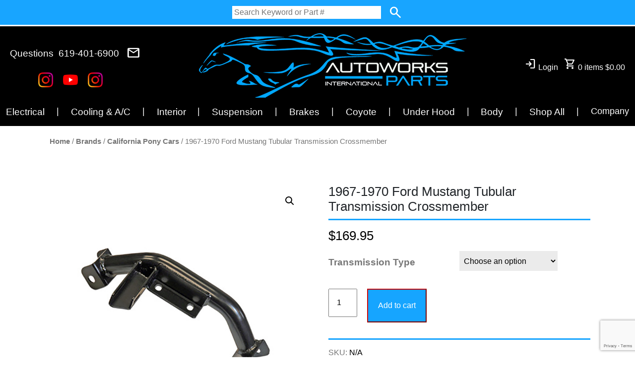

--- FILE ---
content_type: text/html; charset=UTF-8
request_url: https://autoworksparts.com/product/1967-1970-ford-mustang-tubular-transmission-crossmember/
body_size: 13964
content:
<!DOCTYPE html>
<html lang="en-US" class="no-js">
<head>
	<meta charset="UTF-8">
	<meta name="viewport" content="width=device-width">
    <meta name="theme-color" content="#18a5ff">
    <link rel="icon" type="image/png" href="https://autoworksparts.com/favicon.png">
	<link rel="profile" href="https://gmpg.org/xfn/11">
	<link rel="pingback" href="https://autoworksparts.com/xmlrpc.php">
	<meta name='robots' content='max-image-preview:large' />
<script>window._wca = window._wca || [];</script>
<link rel='dns-prefetch' href='//ajax.googleapis.com' />
<link rel='dns-prefetch' href='//cdn.jsdelivr.net' />
<link rel='dns-prefetch' href='//stats.wp.com' />
<link rel="alternate" type="application/rss+xml" title="Autoworks Parts &raquo; Feed" href="https://autoworksparts.com/feed/" />
<link rel="alternate" type="application/rss+xml" title="Autoworks Parts &raquo; Comments Feed" href="https://autoworksparts.com/comments/feed/" />
<link rel="alternate" type="application/rss+xml" title="Autoworks Parts &raquo; 1967-1970 Ford Mustang Tubular Transmission Crossmember Comments Feed" href="https://autoworksparts.com/product/1967-1970-ford-mustang-tubular-transmission-crossmember/feed/" />
<link rel="alternate" title="oEmbed (JSON)" type="application/json+oembed" href="https://autoworksparts.com/wp-json/oembed/1.0/embed?url=https%3A%2F%2Fautoworksparts.com%2Fproduct%2F1967-1970-ford-mustang-tubular-transmission-crossmember%2F" />
<link rel="alternate" title="oEmbed (XML)" type="text/xml+oembed" href="https://autoworksparts.com/wp-json/oembed/1.0/embed?url=https%3A%2F%2Fautoworksparts.com%2Fproduct%2F1967-1970-ford-mustang-tubular-transmission-crossmember%2F&#038;format=xml" />
<style id='wp-img-auto-sizes-contain-inline-css' type='text/css'>
img:is([sizes=auto i],[sizes^="auto," i]){contain-intrinsic-size:3000px 1500px}
/*# sourceURL=wp-img-auto-sizes-contain-inline-css */
</style>
<style id='wp-emoji-styles-inline-css' type='text/css'>

	img.wp-smiley, img.emoji {
		display: inline !important;
		border: none !important;
		box-shadow: none !important;
		height: 1em !important;
		width: 1em !important;
		margin: 0 0.07em !important;
		vertical-align: -0.1em !important;
		background: none !important;
		padding: 0 !important;
	}
/*# sourceURL=wp-emoji-styles-inline-css */
</style>
<style id='wp-block-library-inline-css' type='text/css'>
:root{--wp-block-synced-color:#7a00df;--wp-block-synced-color--rgb:122,0,223;--wp-bound-block-color:var(--wp-block-synced-color);--wp-editor-canvas-background:#ddd;--wp-admin-theme-color:#007cba;--wp-admin-theme-color--rgb:0,124,186;--wp-admin-theme-color-darker-10:#006ba1;--wp-admin-theme-color-darker-10--rgb:0,107,160.5;--wp-admin-theme-color-darker-20:#005a87;--wp-admin-theme-color-darker-20--rgb:0,90,135;--wp-admin-border-width-focus:2px}@media (min-resolution:192dpi){:root{--wp-admin-border-width-focus:1.5px}}.wp-element-button{cursor:pointer}:root .has-very-light-gray-background-color{background-color:#eee}:root .has-very-dark-gray-background-color{background-color:#313131}:root .has-very-light-gray-color{color:#eee}:root .has-very-dark-gray-color{color:#313131}:root .has-vivid-green-cyan-to-vivid-cyan-blue-gradient-background{background:linear-gradient(135deg,#00d084,#0693e3)}:root .has-purple-crush-gradient-background{background:linear-gradient(135deg,#34e2e4,#4721fb 50%,#ab1dfe)}:root .has-hazy-dawn-gradient-background{background:linear-gradient(135deg,#faaca8,#dad0ec)}:root .has-subdued-olive-gradient-background{background:linear-gradient(135deg,#fafae1,#67a671)}:root .has-atomic-cream-gradient-background{background:linear-gradient(135deg,#fdd79a,#004a59)}:root .has-nightshade-gradient-background{background:linear-gradient(135deg,#330968,#31cdcf)}:root .has-midnight-gradient-background{background:linear-gradient(135deg,#020381,#2874fc)}:root{--wp--preset--font-size--normal:16px;--wp--preset--font-size--huge:42px}.has-regular-font-size{font-size:1em}.has-larger-font-size{font-size:2.625em}.has-normal-font-size{font-size:var(--wp--preset--font-size--normal)}.has-huge-font-size{font-size:var(--wp--preset--font-size--huge)}.has-text-align-center{text-align:center}.has-text-align-left{text-align:left}.has-text-align-right{text-align:right}.has-fit-text{white-space:nowrap!important}#end-resizable-editor-section{display:none}.aligncenter{clear:both}.items-justified-left{justify-content:flex-start}.items-justified-center{justify-content:center}.items-justified-right{justify-content:flex-end}.items-justified-space-between{justify-content:space-between}.screen-reader-text{border:0;clip-path:inset(50%);height:1px;margin:-1px;overflow:hidden;padding:0;position:absolute;width:1px;word-wrap:normal!important}.screen-reader-text:focus{background-color:#ddd;clip-path:none;color:#444;display:block;font-size:1em;height:auto;left:5px;line-height:normal;padding:15px 23px 14px;text-decoration:none;top:5px;width:auto;z-index:100000}html :where(.has-border-color){border-style:solid}html :where([style*=border-top-color]){border-top-style:solid}html :where([style*=border-right-color]){border-right-style:solid}html :where([style*=border-bottom-color]){border-bottom-style:solid}html :where([style*=border-left-color]){border-left-style:solid}html :where([style*=border-width]){border-style:solid}html :where([style*=border-top-width]){border-top-style:solid}html :where([style*=border-right-width]){border-right-style:solid}html :where([style*=border-bottom-width]){border-bottom-style:solid}html :where([style*=border-left-width]){border-left-style:solid}html :where(img[class*=wp-image-]){height:auto;max-width:100%}:where(figure){margin:0 0 1em}html :where(.is-position-sticky){--wp-admin--admin-bar--position-offset:var(--wp-admin--admin-bar--height,0px)}@media screen and (max-width:600px){html :where(.is-position-sticky){--wp-admin--admin-bar--position-offset:0px}}

/*# sourceURL=wp-block-library-inline-css */
</style><style id='global-styles-inline-css' type='text/css'>
:root{--wp--preset--aspect-ratio--square: 1;--wp--preset--aspect-ratio--4-3: 4/3;--wp--preset--aspect-ratio--3-4: 3/4;--wp--preset--aspect-ratio--3-2: 3/2;--wp--preset--aspect-ratio--2-3: 2/3;--wp--preset--aspect-ratio--16-9: 16/9;--wp--preset--aspect-ratio--9-16: 9/16;--wp--preset--color--black: #000000;--wp--preset--color--cyan-bluish-gray: #abb8c3;--wp--preset--color--white: #ffffff;--wp--preset--color--pale-pink: #f78da7;--wp--preset--color--vivid-red: #cf2e2e;--wp--preset--color--luminous-vivid-orange: #ff6900;--wp--preset--color--luminous-vivid-amber: #fcb900;--wp--preset--color--light-green-cyan: #7bdcb5;--wp--preset--color--vivid-green-cyan: #00d084;--wp--preset--color--pale-cyan-blue: #8ed1fc;--wp--preset--color--vivid-cyan-blue: #0693e3;--wp--preset--color--vivid-purple: #9b51e0;--wp--preset--gradient--vivid-cyan-blue-to-vivid-purple: linear-gradient(135deg,rgb(6,147,227) 0%,rgb(155,81,224) 100%);--wp--preset--gradient--light-green-cyan-to-vivid-green-cyan: linear-gradient(135deg,rgb(122,220,180) 0%,rgb(0,208,130) 100%);--wp--preset--gradient--luminous-vivid-amber-to-luminous-vivid-orange: linear-gradient(135deg,rgb(252,185,0) 0%,rgb(255,105,0) 100%);--wp--preset--gradient--luminous-vivid-orange-to-vivid-red: linear-gradient(135deg,rgb(255,105,0) 0%,rgb(207,46,46) 100%);--wp--preset--gradient--very-light-gray-to-cyan-bluish-gray: linear-gradient(135deg,rgb(238,238,238) 0%,rgb(169,184,195) 100%);--wp--preset--gradient--cool-to-warm-spectrum: linear-gradient(135deg,rgb(74,234,220) 0%,rgb(151,120,209) 20%,rgb(207,42,186) 40%,rgb(238,44,130) 60%,rgb(251,105,98) 80%,rgb(254,248,76) 100%);--wp--preset--gradient--blush-light-purple: linear-gradient(135deg,rgb(255,206,236) 0%,rgb(152,150,240) 100%);--wp--preset--gradient--blush-bordeaux: linear-gradient(135deg,rgb(254,205,165) 0%,rgb(254,45,45) 50%,rgb(107,0,62) 100%);--wp--preset--gradient--luminous-dusk: linear-gradient(135deg,rgb(255,203,112) 0%,rgb(199,81,192) 50%,rgb(65,88,208) 100%);--wp--preset--gradient--pale-ocean: linear-gradient(135deg,rgb(255,245,203) 0%,rgb(182,227,212) 50%,rgb(51,167,181) 100%);--wp--preset--gradient--electric-grass: linear-gradient(135deg,rgb(202,248,128) 0%,rgb(113,206,126) 100%);--wp--preset--gradient--midnight: linear-gradient(135deg,rgb(2,3,129) 0%,rgb(40,116,252) 100%);--wp--preset--font-size--small: 13px;--wp--preset--font-size--medium: 20px;--wp--preset--font-size--large: 36px;--wp--preset--font-size--x-large: 42px;--wp--preset--spacing--20: 0.44rem;--wp--preset--spacing--30: 0.67rem;--wp--preset--spacing--40: 1rem;--wp--preset--spacing--50: 1.5rem;--wp--preset--spacing--60: 2.25rem;--wp--preset--spacing--70: 3.38rem;--wp--preset--spacing--80: 5.06rem;--wp--preset--shadow--natural: 6px 6px 9px rgba(0, 0, 0, 0.2);--wp--preset--shadow--deep: 12px 12px 50px rgba(0, 0, 0, 0.4);--wp--preset--shadow--sharp: 6px 6px 0px rgba(0, 0, 0, 0.2);--wp--preset--shadow--outlined: 6px 6px 0px -3px rgb(255, 255, 255), 6px 6px rgb(0, 0, 0);--wp--preset--shadow--crisp: 6px 6px 0px rgb(0, 0, 0);}:where(.is-layout-flex){gap: 0.5em;}:where(.is-layout-grid){gap: 0.5em;}body .is-layout-flex{display: flex;}.is-layout-flex{flex-wrap: wrap;align-items: center;}.is-layout-flex > :is(*, div){margin: 0;}body .is-layout-grid{display: grid;}.is-layout-grid > :is(*, div){margin: 0;}:where(.wp-block-columns.is-layout-flex){gap: 2em;}:where(.wp-block-columns.is-layout-grid){gap: 2em;}:where(.wp-block-post-template.is-layout-flex){gap: 1.25em;}:where(.wp-block-post-template.is-layout-grid){gap: 1.25em;}.has-black-color{color: var(--wp--preset--color--black) !important;}.has-cyan-bluish-gray-color{color: var(--wp--preset--color--cyan-bluish-gray) !important;}.has-white-color{color: var(--wp--preset--color--white) !important;}.has-pale-pink-color{color: var(--wp--preset--color--pale-pink) !important;}.has-vivid-red-color{color: var(--wp--preset--color--vivid-red) !important;}.has-luminous-vivid-orange-color{color: var(--wp--preset--color--luminous-vivid-orange) !important;}.has-luminous-vivid-amber-color{color: var(--wp--preset--color--luminous-vivid-amber) !important;}.has-light-green-cyan-color{color: var(--wp--preset--color--light-green-cyan) !important;}.has-vivid-green-cyan-color{color: var(--wp--preset--color--vivid-green-cyan) !important;}.has-pale-cyan-blue-color{color: var(--wp--preset--color--pale-cyan-blue) !important;}.has-vivid-cyan-blue-color{color: var(--wp--preset--color--vivid-cyan-blue) !important;}.has-vivid-purple-color{color: var(--wp--preset--color--vivid-purple) !important;}.has-black-background-color{background-color: var(--wp--preset--color--black) !important;}.has-cyan-bluish-gray-background-color{background-color: var(--wp--preset--color--cyan-bluish-gray) !important;}.has-white-background-color{background-color: var(--wp--preset--color--white) !important;}.has-pale-pink-background-color{background-color: var(--wp--preset--color--pale-pink) !important;}.has-vivid-red-background-color{background-color: var(--wp--preset--color--vivid-red) !important;}.has-luminous-vivid-orange-background-color{background-color: var(--wp--preset--color--luminous-vivid-orange) !important;}.has-luminous-vivid-amber-background-color{background-color: var(--wp--preset--color--luminous-vivid-amber) !important;}.has-light-green-cyan-background-color{background-color: var(--wp--preset--color--light-green-cyan) !important;}.has-vivid-green-cyan-background-color{background-color: var(--wp--preset--color--vivid-green-cyan) !important;}.has-pale-cyan-blue-background-color{background-color: var(--wp--preset--color--pale-cyan-blue) !important;}.has-vivid-cyan-blue-background-color{background-color: var(--wp--preset--color--vivid-cyan-blue) !important;}.has-vivid-purple-background-color{background-color: var(--wp--preset--color--vivid-purple) !important;}.has-black-border-color{border-color: var(--wp--preset--color--black) !important;}.has-cyan-bluish-gray-border-color{border-color: var(--wp--preset--color--cyan-bluish-gray) !important;}.has-white-border-color{border-color: var(--wp--preset--color--white) !important;}.has-pale-pink-border-color{border-color: var(--wp--preset--color--pale-pink) !important;}.has-vivid-red-border-color{border-color: var(--wp--preset--color--vivid-red) !important;}.has-luminous-vivid-orange-border-color{border-color: var(--wp--preset--color--luminous-vivid-orange) !important;}.has-luminous-vivid-amber-border-color{border-color: var(--wp--preset--color--luminous-vivid-amber) !important;}.has-light-green-cyan-border-color{border-color: var(--wp--preset--color--light-green-cyan) !important;}.has-vivid-green-cyan-border-color{border-color: var(--wp--preset--color--vivid-green-cyan) !important;}.has-pale-cyan-blue-border-color{border-color: var(--wp--preset--color--pale-cyan-blue) !important;}.has-vivid-cyan-blue-border-color{border-color: var(--wp--preset--color--vivid-cyan-blue) !important;}.has-vivid-purple-border-color{border-color: var(--wp--preset--color--vivid-purple) !important;}.has-vivid-cyan-blue-to-vivid-purple-gradient-background{background: var(--wp--preset--gradient--vivid-cyan-blue-to-vivid-purple) !important;}.has-light-green-cyan-to-vivid-green-cyan-gradient-background{background: var(--wp--preset--gradient--light-green-cyan-to-vivid-green-cyan) !important;}.has-luminous-vivid-amber-to-luminous-vivid-orange-gradient-background{background: var(--wp--preset--gradient--luminous-vivid-amber-to-luminous-vivid-orange) !important;}.has-luminous-vivid-orange-to-vivid-red-gradient-background{background: var(--wp--preset--gradient--luminous-vivid-orange-to-vivid-red) !important;}.has-very-light-gray-to-cyan-bluish-gray-gradient-background{background: var(--wp--preset--gradient--very-light-gray-to-cyan-bluish-gray) !important;}.has-cool-to-warm-spectrum-gradient-background{background: var(--wp--preset--gradient--cool-to-warm-spectrum) !important;}.has-blush-light-purple-gradient-background{background: var(--wp--preset--gradient--blush-light-purple) !important;}.has-blush-bordeaux-gradient-background{background: var(--wp--preset--gradient--blush-bordeaux) !important;}.has-luminous-dusk-gradient-background{background: var(--wp--preset--gradient--luminous-dusk) !important;}.has-pale-ocean-gradient-background{background: var(--wp--preset--gradient--pale-ocean) !important;}.has-electric-grass-gradient-background{background: var(--wp--preset--gradient--electric-grass) !important;}.has-midnight-gradient-background{background: var(--wp--preset--gradient--midnight) !important;}.has-small-font-size{font-size: var(--wp--preset--font-size--small) !important;}.has-medium-font-size{font-size: var(--wp--preset--font-size--medium) !important;}.has-large-font-size{font-size: var(--wp--preset--font-size--large) !important;}.has-x-large-font-size{font-size: var(--wp--preset--font-size--x-large) !important;}
/*# sourceURL=global-styles-inline-css */
</style>

<style id='classic-theme-styles-inline-css' type='text/css'>
/*! This file is auto-generated */
.wp-block-button__link{color:#fff;background-color:#32373c;border-radius:9999px;box-shadow:none;text-decoration:none;padding:calc(.667em + 2px) calc(1.333em + 2px);font-size:1.125em}.wp-block-file__button{background:#32373c;color:#fff;text-decoration:none}
/*# sourceURL=/wp-includes/css/classic-themes.min.css */
</style>
<link rel='stylesheet' id='nic-slick-css' href='https://autoworksparts.com/wp-content/plugins/slick/slick.css?ver=1765122847' type='text/css' media='all' />
<link rel='stylesheet' id='nic-slick-theme-css' href='https://autoworksparts.com/wp-content/plugins/slick/slick-theme.css?ver=1765122847' type='text/css' media='all' />
<link rel='stylesheet' id='photoswipe-css' href='https://autoworksparts.com/wp-content/plugins/woocommerce/assets/css/photoswipe/photoswipe.min.css?ver=7.8.0' type='text/css' media='all' />
<link rel='stylesheet' id='photoswipe-default-skin-css' href='https://autoworksparts.com/wp-content/plugins/woocommerce/assets/css/photoswipe/default-skin/default-skin.min.css?ver=7.8.0' type='text/css' media='all' />
<link rel='stylesheet' id='woocommerce-layout-css' href='https://autoworksparts.com/wp-content/plugins/woocommerce/assets/css/woocommerce-layout.css?ver=7.8.0' type='text/css' media='all' />
<style id='woocommerce-layout-inline-css' type='text/css'>

	.infinite-scroll .woocommerce-pagination {
		display: none;
	}
/*# sourceURL=woocommerce-layout-inline-css */
</style>
<link rel='stylesheet' id='woocommerce-smallscreen-css' href='https://autoworksparts.com/wp-content/plugins/woocommerce/assets/css/woocommerce-smallscreen.css?ver=7.8.0' type='text/css' media='only screen and (max-width: 768px)' />
<link rel='stylesheet' id='woocommerce-general-css' href='https://autoworksparts.com/wp-content/plugins/woocommerce/assets/css/woocommerce.css?ver=7.8.0' type='text/css' media='all' />
<style id='woocommerce-inline-inline-css' type='text/css'>
.woocommerce form .form-row .required { visibility: visible; }
/*# sourceURL=woocommerce-inline-inline-css */
</style>
<link rel='stylesheet' id='twentyfifteen-style-css' href='https://autoworksparts.com/wp-content/themes/autowrks/style.css?ver=6.9' type='text/css' media='all' />
<style id='twentyfifteen-style-inline-css' type='text/css'>


			.post-navigation .nav-previous { background-image: url(https://autoworksparts.com/wp-content/uploads/2023/04/T5-BAR-A.jpg); }

			.post-navigation .nav-previous .post-title, .post-navigation .nav-previous a:hover .post-title, .post-navigation .nav-previous .meta-nav { color: #fff; }

			.post-navigation .nav-previous a:before { background-color: rgba(0, 0, 0, 0.4); }

		

			.post-navigation .nav-next { background-image: url(https://autoworksparts.com/wp-content/uploads/2023/04/1-2026-COMPLETE-KIT.jpg); }

			.post-navigation .nav-next .post-title, .post-navigation .nav-next a:hover .post-title, .post-navigation .nav-next .meta-nav { color: #fff; }

			.post-navigation .nav-next a:before { background-color: rgba(0, 0, 0, 0.4); }

		
/*# sourceURL=twentyfifteen-style-inline-css */
</style>
<link rel='stylesheet' id='bootstrap-css-css' href='https://cdn.jsdelivr.net/npm/bootstrap@5.2.0-beta1/dist/css/bootstrap.min.css?ver=6.9' type='text/css' media='all' />
<link rel='stylesheet' id='bootstrap-icons-css' href='https://cdn.jsdelivr.net/npm/bootstrap-icons@1.5.0/font/bootstrap-icons.css?ver=6.9' type='text/css' media='all' />
<link rel='stylesheet' id='navigationcss-css' href='https://autoworksparts.com/wp-content/themes/autowrks/assets/css/navigation.css?ver=1765122847' type='text/css' media='all' />
<link rel='stylesheet' id='mainstyle-css' href='https://autoworksparts.com/wp-content/themes/autowrks/assets/css/style.css?ver=1765122847' type='text/css' media='all' />
<link rel='stylesheet' id='pagestyle-css' href='https://autoworksparts.com/wp-content/themes/autowrks/assets/css/style_page.css?ver=1765122847' type='text/css' media='all' />
<link rel='stylesheet' id='styleresp-css' href='https://autoworksparts.com/wp-content/themes/autowrks/assets/css/style_resp.css?ver=1765122847' type='text/css' media='all' />
<link rel='stylesheet' id='pagestyleresp-css' href='https://autoworksparts.com/wp-content/themes/autowrks/assets/css/style_page_resp.css?ver=1765122847' type='text/css' media='all' />
<link rel='stylesheet' id='nic-woo-tools-css' href='https://autoworksparts.com/wp-content/plugins/nic-woo-tools//nic_woo_tools.css?ver=1765122847' type='text/css' media='all' />
<script type="text/javascript" src="https://ajax.googleapis.com/ajax/libs/jquery/3.3.1/jquery.min.js?ver=6.9" id="jquery-js"></script>
<script type="text/javascript" src="https://stats.wp.com/s-202549.js" id="woocommerce-analytics-js" defer="defer" data-wp-strategy="defer"></script>
<link rel="https://api.w.org/" href="https://autoworksparts.com/wp-json/" /><link rel="alternate" title="JSON" type="application/json" href="https://autoworksparts.com/wp-json/wp/v2/product/1058" /><link rel="EditURI" type="application/rsd+xml" title="RSD" href="https://autoworksparts.com/xmlrpc.php?rsd" />
<meta name="generator" content="WordPress 6.9" />
<meta name="generator" content="WooCommerce 7.8.0" />
<link rel="canonical" href="https://autoworksparts.com/product/1967-1970-ford-mustang-tubular-transmission-crossmember/" />
<link rel='shortlink' href='https://autoworksparts.com/?p=1058' />
	<style>img#wpstats{display:none}</style>
			<noscript><style>.woocommerce-product-gallery{ opacity: 1 !important; }</style></noscript>
	<script async src="https://www.paypalobjects.com/insights/v1/paypal-insights.sandbox.min.js"></script><style id="wpforms-css-vars-root">
				:root {
					--wpforms-field-border-radius: 3px;
--wpforms-field-border-style: solid;
--wpforms-field-border-size: 1px;
--wpforms-field-background-color: #ffffff;
--wpforms-field-border-color: rgba( 0, 0, 0, 0.25 );
--wpforms-field-border-color-spare: rgba( 0, 0, 0, 0.25 );
--wpforms-field-text-color: rgba( 0, 0, 0, 0.7 );
--wpforms-field-menu-color: #ffffff;
--wpforms-label-color: rgba( 0, 0, 0, 0.85 );
--wpforms-label-sublabel-color: rgba( 0, 0, 0, 0.55 );
--wpforms-label-error-color: #d63637;
--wpforms-button-border-radius: 3px;
--wpforms-button-border-style: none;
--wpforms-button-border-size: 1px;
--wpforms-button-background-color: #066aab;
--wpforms-button-border-color: #066aab;
--wpforms-button-text-color: #ffffff;
--wpforms-page-break-color: #066aab;
--wpforms-background-image: none;
--wpforms-background-position: center center;
--wpforms-background-repeat: no-repeat;
--wpforms-background-size: cover;
--wpforms-background-width: 100px;
--wpforms-background-height: 100px;
--wpforms-background-color: rgba( 0, 0, 0, 0 );
--wpforms-background-url: none;
--wpforms-container-padding: 0px;
--wpforms-container-border-style: none;
--wpforms-container-border-width: 1px;
--wpforms-container-border-color: #000000;
--wpforms-container-border-radius: 3px;
--wpforms-field-size-input-height: 43px;
--wpforms-field-size-input-spacing: 15px;
--wpforms-field-size-font-size: 16px;
--wpforms-field-size-line-height: 19px;
--wpforms-field-size-padding-h: 14px;
--wpforms-field-size-checkbox-size: 16px;
--wpforms-field-size-sublabel-spacing: 5px;
--wpforms-field-size-icon-size: 1;
--wpforms-label-size-font-size: 16px;
--wpforms-label-size-line-height: 19px;
--wpforms-label-size-sublabel-font-size: 14px;
--wpforms-label-size-sublabel-line-height: 17px;
--wpforms-button-size-font-size: 17px;
--wpforms-button-size-height: 41px;
--wpforms-button-size-padding-h: 15px;
--wpforms-button-size-margin-top: 10px;
--wpforms-container-shadow-size-box-shadow: none;

				}
			</style>    
    <title>1967-1970 Ford Mustang Tubular Transmission Crossmember Autoworks Parts</title>

    <meta name="description" content="" />
    <meta name="keywords" content="" />

<style>
.material-symbols-outlined {
font-variation-settings:
'FILL' 0,
'wght' 100,
'GRAD' 0,
'opsz' 48;
}
</style>


<!--<script id="google-recaptcha" src="https://www.google.com/recaptcha/api.js" async defer></script>-->
<script  src="https://www.google.com/recaptcha/api.js?render=6LeseJIqAAAAAA_MPHIcN4OEKP3Lp4VrOI-tzWsk" async defer></script>
<!-- ?onload=autoworksRecaptchaCallback&render=explicit -->
<!-- <script src="https://www.google.com/recaptcha/api.js?render=6LeseJIqAAAAAA_MPHIcN4OEKP3Lp4VrOI-tzWsk" async defer></script> -->
</head>

<body class="wp-singular product-template-default single single-product postid-1058 wp-theme-autowrks theme-autowrks woocommerce woocommerce-page woocommerce-no-js">
<header id="masthead" role="banner">

<div class="top-search-holder">
  <div class="top-search">
    
    <form role="search" method="get" id="searchform" action="https://autoworksparts.com/">
    <div>
      <!--<label class="screen-reader-text" for="s">Search for:</label>-->
      <input type="text" value="" name="s" id="s" placeholder="Search Keyword or Part #" />
     <!-- <input type="submit" id="searchsubmit" value="Search" /> -->
      <span class="material-symbols-outlined" id="searchsubmit">search</span>
      <input type="hidden" name="post_type" value="product" />
    </div>
  </form>
    
    
    
    
    
    
    
    
    
    
    
    
    
  </div>
</div>

<div class="top-banner-holder">
  <div class="top-banner">
    <div class="top-banner-left">
      <h4>Questions &nbsp; <a href="tel:619-401-6900">619-401-6900</a> &nbsp; &nbsp; <a href="/contact_us"><span class="material-symbols-outlined">mail</span></a></h4>
      <div class="social-icons">
      <a href="https://www.instagram.com/autoworksrestomod/?hl=en"><img src="https://autoworksparts.com/wp-content/themes/autowrks/assets/images/icons-instagram.png" /></a>
      <a href="https://www.youtube.com/channel/UCtu0l7ShPKNj9RAGttD8hYg"><img src="https://autoworksparts.com/wp-content/themes/autowrks/assets/images/icons-youtube.png" /></a>
      <a href="https://www.instagram.com/Mustangs_and_Autoworks/"><img src="https://autoworksparts.com/wp-content/themes/autowrks/assets/images/icons-instagram.png" /></a>
      </div>
    </div>
    <div class="logo">
      <a href="https://autoworksparts.com/"><img src="https://autoworksparts.com/wp-content/themes/autowrks/assets/images/logo-autoworks.png" /></a>
    </div>
    <div class="top-banner-right">
      <div class="top-cart">
        <a href="/my-account/"><span class="material-symbols-outlined login">login</span> Login</a> &nbsp; &nbsp; 
        <a href="/cart/"><span class="material-symbols-outlined">shopping_cart</span> 0 items <span class="woocommerce-Price-amount amount"><bdi><span class="woocommerce-Price-currencySymbol">&#36;</span>0.00</bdi></span></a>
      </div>
    </div>
   
  </div>
   <div class="nav-holder">
   <span id="nav-icon" class="nav-icon navbar-toggler-icon"></span>
      <ul>
        <li><a href="/product-category/electrical">Electrical</a></li>
        <li class="nav-sep">|</li>
        <li><a href="/product-category/cooling-ac">Cooling & A/C</a></li>
        <li class="nav-sep">|</li>
        <li><a href="/product-category/interior">Interior</a></li>
        <li class="nav-sep">|</li>
        <li><a href="/product-category/suspension">Suspension</a></li>
        <li class="nav-sep">|</li>
        <li><a href="/product-category/brakes">Brakes</a></li>
        <li class="nav-sep">|</li>
        <li><a href="/product-category/coyote-swap">Coyote</a></li>
        <li class="nav-sep">|</li>
        <li><a href="/product-category/under-hood">Under Hood</a></li>
        <li class="nav-sep">|</li>
        <li><a href="/product-category/body">Body</a></li>
        <li class="nav-sep">|</li>
        <li><a href="/shop">Shop All</a></li>
        <li class="nav-sep">|</li>
        <li><span class="drop-menu-toggle">Company</span>
        
          <!-- Drop menu was here -->
   
        </li>
                 <div id="nav-panel" class="nav-panel nav-closed">
              <div class="nav-panel-inner">
                <div id="nav-company">
                  <ul>
                    <li>
                      <a href="/about_us/"><img src="https://autoworksparts.com/wp-content/uploads/2022/09/Company1.png" /></a>
                      <h4><a href="/about_us/">About Us</a></h4>
                    </li>
                    <li>
                      <a href="/videos"><img src="https://autoworksparts.com/wp-content/uploads/2022/09/company2_0.png" /></a>
                      <h4><a href="/videos">Videos</a></h4>
                    </li>
                    <li>
                      <a href="/builds/"><img src="https://autoworksparts.com/wp-content/uploads/2022/09/company3_0.png" /></a>
                      <h4><a href="/builds/">Builds</a></h4>
                    </li>
                    <li>
                      <a href="/contact_us/"><img src="https://autoworksparts.com/wp-content/uploads/2022/09/company4_0.png" /></a>
                      <h4><a href="/contact_us/">Contact Us</a></h4>
                    </li>
                  </ul>
                  
                  
                </div>
              </div><!-- .nav-panel-inner -->
            </div><!-- .nav-panel -->
    </ul>
    
    </div><!-- .nav-holder -->
</div><!-- .top-baner-holder -->



</header><!-- .site-header -->


	<div id="content" class="site-content">



	<div class="nic-custom-woo-holder"><div id="primary" class="content-area"><main id="main" class="site-main" role="main"><nav class="woocommerce-breadcrumb"><a href="https://autoworksparts.com">Home</a>&nbsp;&#47;&nbsp;<a href="https://autoworksparts.com/product-category/brands/">Brands</a>&nbsp;&#47;&nbsp;<a href="https://autoworksparts.com/product-category/brands/california-pony-cars/">California Pony Cars</a>&nbsp;&#47;&nbsp;1967-1970 Ford Mustang Tubular Transmission Crossmember</nav>
					
			<div class="woocommerce-notices-wrapper"></div><div id="product-1058" class="product type-product post-1058 status-publish first instock product_cat-california-pony-cars product_cat-transmission product_cat-under-hood has-post-thumbnail taxable shipping-taxable purchasable product-type-variable">

	<div class="woocommerce-product-gallery woocommerce-product-gallery--with-images woocommerce-product-gallery--columns-4 images" data-columns="4" style="opacity: 0; transition: opacity .25s ease-in-out;">
	<figure class="woocommerce-product-gallery__wrapper">
		<div data-thumb="https://autoworksparts.com/wp-content/uploads/2023/04/T5-BAR-A-100x100.jpg" data-thumb-alt="" class="woocommerce-product-gallery__image"><a href="https://autoworksparts.com/wp-content/uploads/2023/04/T5-BAR-A.jpg"><img width="600" height="600" src="https://autoworksparts.com/wp-content/uploads/2023/04/T5-BAR-A-600x600.jpg" class="wp-post-image" alt="" title="T5-BAR-A" data-caption="" data-src="https://autoworksparts.com/wp-content/uploads/2023/04/T5-BAR-A.jpg" data-large_image="https://autoworksparts.com/wp-content/uploads/2023/04/T5-BAR-A.jpg" data-large_image_width="800" data-large_image_height="800" decoding="async" fetchpriority="high" srcset="https://autoworksparts.com/wp-content/uploads/2023/04/T5-BAR-A-600x600.jpg 600w, https://autoworksparts.com/wp-content/uploads/2023/04/T5-BAR-A-300x300.jpg 300w, https://autoworksparts.com/wp-content/uploads/2023/04/T5-BAR-A-150x150.jpg 150w, https://autoworksparts.com/wp-content/uploads/2023/04/T5-BAR-A-768x768.jpg 768w, https://autoworksparts.com/wp-content/uploads/2023/04/T5-BAR-A-100x100.jpg 100w, https://autoworksparts.com/wp-content/uploads/2023/04/T5-BAR-A.jpg 800w" sizes="(max-width: 600px) 100vw, 600px" /></a></div>	</figure>
</div>

	<div class="summary entry-summary">
		<h1 class="product_title entry-title">1967-1970 Ford Mustang Tubular Transmission Crossmember</h1><p class="price"><span class="woocommerce-Price-amount amount"><bdi><span class="woocommerce-Price-currencySymbol">&#36;</span>169.95</bdi></span></p>

<form class="variations_form cart" action="https://autoworksparts.com/product/1967-1970-ford-mustang-tubular-transmission-crossmember/" method="post" enctype='multipart/form-data' data-product_id="1058" data-product_variations="[{&quot;attributes&quot;:{&quot;attribute_pa_transmission-type&quot;:&quot;t5&quot;},&quot;availability_html&quot;:&quot;&quot;,&quot;backorders_allowed&quot;:false,&quot;dimensions&quot;:{&quot;length&quot;:&quot;12&quot;,&quot;width&quot;:&quot;6&quot;,&quot;height&quot;:&quot;6&quot;},&quot;dimensions_html&quot;:&quot;12 &amp;times; 6 &amp;times; 6 in&quot;,&quot;display_price&quot;:169.95,&quot;display_regular_price&quot;:169.95,&quot;image&quot;:{&quot;title&quot;:&quot;T5-BAR-A&quot;,&quot;caption&quot;:&quot;&quot;,&quot;url&quot;:&quot;https:\/\/autoworksparts.com\/wp-content\/uploads\/2023\/04\/T5-BAR-A.jpg&quot;,&quot;alt&quot;:&quot;T5-BAR-A&quot;,&quot;src&quot;:&quot;https:\/\/autoworksparts.com\/wp-content\/uploads\/2023\/04\/T5-BAR-A-600x600.jpg&quot;,&quot;srcset&quot;:&quot;https:\/\/autoworksparts.com\/wp-content\/uploads\/2023\/04\/T5-BAR-A-600x600.jpg 600w, https:\/\/autoworksparts.com\/wp-content\/uploads\/2023\/04\/T5-BAR-A-300x300.jpg 300w, https:\/\/autoworksparts.com\/wp-content\/uploads\/2023\/04\/T5-BAR-A-150x150.jpg 150w, https:\/\/autoworksparts.com\/wp-content\/uploads\/2023\/04\/T5-BAR-A-768x768.jpg 768w, https:\/\/autoworksparts.com\/wp-content\/uploads\/2023\/04\/T5-BAR-A-100x100.jpg 100w, https:\/\/autoworksparts.com\/wp-content\/uploads\/2023\/04\/T5-BAR-A.jpg 800w&quot;,&quot;sizes&quot;:&quot;(max-width: 600px) 100vw, 600px&quot;,&quot;full_src&quot;:&quot;https:\/\/autoworksparts.com\/wp-content\/uploads\/2023\/04\/T5-BAR-A.jpg&quot;,&quot;full_src_w&quot;:800,&quot;full_src_h&quot;:800,&quot;gallery_thumbnail_src&quot;:&quot;https:\/\/autoworksparts.com\/wp-content\/uploads\/2023\/04\/T5-BAR-A-100x100.jpg&quot;,&quot;gallery_thumbnail_src_w&quot;:100,&quot;gallery_thumbnail_src_h&quot;:100,&quot;thumb_src&quot;:&quot;https:\/\/autoworksparts.com\/wp-content\/uploads\/2023\/04\/T5-BAR-A-300x300.jpg&quot;,&quot;thumb_src_w&quot;:300,&quot;thumb_src_h&quot;:300,&quot;src_w&quot;:600,&quot;src_h&quot;:600},&quot;image_id&quot;:953,&quot;is_downloadable&quot;:false,&quot;is_in_stock&quot;:true,&quot;is_purchasable&quot;:true,&quot;is_sold_individually&quot;:&quot;no&quot;,&quot;is_virtual&quot;:false,&quot;max_qty&quot;:&quot;&quot;,&quot;min_qty&quot;:1,&quot;price_html&quot;:&quot;&quot;,&quot;sku&quot;:&quot;AWI-670-523&quot;,&quot;variation_description&quot;:&quot;&quot;,&quot;variation_id&quot;:1061,&quot;variation_is_active&quot;:true,&quot;variation_is_visible&quot;:true,&quot;weight&quot;:&quot;2&quot;,&quot;weight_html&quot;:&quot;2 lbs&quot;},{&quot;attributes&quot;:{&quot;attribute_pa_transmission-type&quot;:&quot;tremec-aod&quot;},&quot;availability_html&quot;:&quot;&quot;,&quot;backorders_allowed&quot;:false,&quot;dimensions&quot;:{&quot;length&quot;:&quot;12&quot;,&quot;width&quot;:&quot;6&quot;,&quot;height&quot;:&quot;6&quot;},&quot;dimensions_html&quot;:&quot;12 &amp;times; 6 &amp;times; 6 in&quot;,&quot;display_price&quot;:169.95,&quot;display_regular_price&quot;:169.95,&quot;image&quot;:{&quot;title&quot;:&quot;T5-BAR-A&quot;,&quot;caption&quot;:&quot;&quot;,&quot;url&quot;:&quot;https:\/\/autoworksparts.com\/wp-content\/uploads\/2023\/04\/T5-BAR-A.jpg&quot;,&quot;alt&quot;:&quot;T5-BAR-A&quot;,&quot;src&quot;:&quot;https:\/\/autoworksparts.com\/wp-content\/uploads\/2023\/04\/T5-BAR-A-600x600.jpg&quot;,&quot;srcset&quot;:&quot;https:\/\/autoworksparts.com\/wp-content\/uploads\/2023\/04\/T5-BAR-A-600x600.jpg 600w, https:\/\/autoworksparts.com\/wp-content\/uploads\/2023\/04\/T5-BAR-A-300x300.jpg 300w, https:\/\/autoworksparts.com\/wp-content\/uploads\/2023\/04\/T5-BAR-A-150x150.jpg 150w, https:\/\/autoworksparts.com\/wp-content\/uploads\/2023\/04\/T5-BAR-A-768x768.jpg 768w, https:\/\/autoworksparts.com\/wp-content\/uploads\/2023\/04\/T5-BAR-A-100x100.jpg 100w, https:\/\/autoworksparts.com\/wp-content\/uploads\/2023\/04\/T5-BAR-A.jpg 800w&quot;,&quot;sizes&quot;:&quot;(max-width: 600px) 100vw, 600px&quot;,&quot;full_src&quot;:&quot;https:\/\/autoworksparts.com\/wp-content\/uploads\/2023\/04\/T5-BAR-A.jpg&quot;,&quot;full_src_w&quot;:800,&quot;full_src_h&quot;:800,&quot;gallery_thumbnail_src&quot;:&quot;https:\/\/autoworksparts.com\/wp-content\/uploads\/2023\/04\/T5-BAR-A-100x100.jpg&quot;,&quot;gallery_thumbnail_src_w&quot;:100,&quot;gallery_thumbnail_src_h&quot;:100,&quot;thumb_src&quot;:&quot;https:\/\/autoworksparts.com\/wp-content\/uploads\/2023\/04\/T5-BAR-A-300x300.jpg&quot;,&quot;thumb_src_w&quot;:300,&quot;thumb_src_h&quot;:300,&quot;src_w&quot;:600,&quot;src_h&quot;:600},&quot;image_id&quot;:953,&quot;is_downloadable&quot;:false,&quot;is_in_stock&quot;:true,&quot;is_purchasable&quot;:true,&quot;is_sold_individually&quot;:&quot;no&quot;,&quot;is_virtual&quot;:false,&quot;max_qty&quot;:&quot;&quot;,&quot;min_qty&quot;:1,&quot;price_html&quot;:&quot;&quot;,&quot;sku&quot;:&quot;AWI-670-640&quot;,&quot;variation_description&quot;:&quot;&quot;,&quot;variation_id&quot;:1062,&quot;variation_is_active&quot;:true,&quot;variation_is_visible&quot;:true,&quot;weight&quot;:&quot;2&quot;,&quot;weight_html&quot;:&quot;2 lbs&quot;}]">
	
			<table class="variations" cellspacing="0" role="presentation">
			<tbody>
									<tr>
						<th class="label"><label for="pa_transmission-type">Transmission Type</label></th>
						<td class="value">
							<select id="pa_transmission-type" class="" name="attribute_pa_transmission-type" data-attribute_name="attribute_pa_transmission-type" data-show_option_none="yes"><option value="">Choose an option</option><option value="t5" >T5</option><option value="tremec-aod" >Tremec/AOD</option></select><a class="reset_variations" href="#">Clear</a>						</td>
					</tr>
							</tbody>
		</table>
		
		<div class="single_variation_wrap">
			<div class="woocommerce-variation single_variation"></div><div class="woocommerce-variation-add-to-cart variations_button">
	
	<div class="quantity">
		<label class="screen-reader-text" for="quantity_6935a31f6bf3f">1967-1970 Ford Mustang Tubular Transmission Crossmember quantity</label>
	<input
		type="number"
				id="quantity_6935a31f6bf3f"
		class="input-text qty text"
		name="quantity"
		value="1"
		aria-label="Product quantity"
		size="4"
		min="1"
		max=""
					step="1"
			placeholder=""
			inputmode="numeric"
			autocomplete="off"
			/>
	</div>

	<button type="submit" class="single_add_to_cart_button button alt">Add to cart</button>

	
	<input type="hidden" name="add-to-cart" value="1058" />
	<input type="hidden" name="product_id" value="1058" />
	<input type="hidden" name="variation_id" class="variation_id" value="0" />
</div>
		</div>
	
	</form>

<div class="product_meta">

	
	
		<div class="nic-custom-woo-sku-wrapper"><span class="sku_wrapper">SKU: <span class="sku">N/A</span></span></div><!-- .nic-custom-woo-sku-wrapper -->

	    
    <div class="nic-custom-woo-posted-in">
	<ul>
    <h4>Categories:</h4>
    <li><a href="https://autoworksparts.com/product-category/transmission/">Transmission</a></li><li><a href="https://autoworksparts.com/product-category/under-hood/">Under Hood</a></li>    </ul>
    
        <ul class="nic-custom-woo-posted-in_brands">
    <h4>Brands:</h4>
    <li><a href="https://autoworksparts.com/product-category/brands/california-pony-cars/">California Pony Cars</a></li>    </ul>
        </div><!-- .nic-custom-woo-posted-in -->

	
	

        
    
    
    <div id="shipping-timeline" class="shipping-timeline"><p>We are currently expecting a shipping delay with this product. Please allow <span></span> for shipping.</p></div>
    
        
    
    
    
    <div class="delivery-disclaimer"><h4>Delivery Disclaimer</h4><p>Most of our inventory ships within 7 days of purchase, however, many of our parts are special orders. Please allow a minimum of 2 weeks for shipping. Some parts are made to order and require longer delivery times. If you have any questions regarding delivery times, please call: <a href="619-401-6900">619-401-6900</a></p></div>
   
    <div class="prop65-disclaimer"><p>WARNING: This product can expose you to chemicals known to the State of California to cause cancer and birth defects or other reproductive harm. For more information, go to <a href="https://P65Warnings.ca.gov">www.P65Warnings.ca.gov.</a></p></div>
   
</div>
	</div>

	
	<div class="woocommerce-tabs wc-tabs-wrapper">
		<ul class="tabs wc-tabs" role="tablist">
							<li class="description_tab" id="tab-title-description" role="tab" aria-controls="tab-description">
					<a href="#tab-description">
						Description					</a>
				</li>
							<li class="additional_information_tab" id="tab-title-additional_information" role="tab" aria-controls="tab-additional_information">
					<a href="#tab-additional_information">
						Additional information					</a>
				</li>
							<li class="specs_tab" id="tab-title-specs" role="tab" aria-controls="tab-specs">
					<a href="#tab-specs">
						Specs					</a>
				</li>
							<li class="videos_tab" id="tab-title-videos" role="tab" aria-controls="tab-videos">
					<a href="#tab-videos">
						Videos					</a>
				</li>
							<li class="fitment_tab" id="tab-title-fitment" role="tab" aria-controls="tab-fitment">
					<a href="#tab-fitment">
						Fitment					</a>
				</li>
							<li class="installation_tab" id="tab-title-installation" role="tab" aria-controls="tab-installation">
					<a href="#tab-installation">
						Installation					</a>
				</li>
							<li class="faq_tab" id="tab-title-faq" role="tab" aria-controls="tab-faq">
					<a href="#tab-faq">
						FAQs					</a>
				</li>
							<li class="reviews_tab" id="tab-title-reviews" role="tab" aria-controls="tab-reviews">
					<a href="#tab-reviews">
						Reviews (0)					</a>
				</li>
					</ul>
					<div class="woocommerce-Tabs-panel woocommerce-Tabs-panel--description panel entry-content wc-tab" id="tab-description" role="tabpanel" aria-labelledby="tab-title-description">
				
	<h2>Description</h2>

<p><strong>1967-1970 Ford Mustang Tubular Transmission Crossmember</strong></p>
<p>California Pony Car’s tubular transmission crossmembers have been a permanent fixture in our transmission swaps for going on two decades now. Made in America, these crossmembers are designed to fit the classic Mustang specifically and help ease the installation of your transmission conversion.</p>
<ul>
<li>Available for T5, AoD, Tremec 500/600</li>
<li>Black powder coat finish</li>
<li>Tubular design for added support</li>
<li>Available with park brake bracket</li>
</ul>
			</div>
					<div class="woocommerce-Tabs-panel woocommerce-Tabs-panel--additional_information panel entry-content wc-tab" id="tab-additional_information" role="tabpanel" aria-labelledby="tab-title-additional_information">
				
	<h2>Additional information</h2>

<table class="woocommerce-product-attributes shop_attributes">
			<tr class="woocommerce-product-attributes-item woocommerce-product-attributes-item--weight">
			<th class="woocommerce-product-attributes-item__label">Weight</th>
			<td class="woocommerce-product-attributes-item__value">2 lbs</td>
		</tr>
			<tr class="woocommerce-product-attributes-item woocommerce-product-attributes-item--dimensions">
			<th class="woocommerce-product-attributes-item__label">Dimensions</th>
			<td class="woocommerce-product-attributes-item__value">12 &times; 6 &times; 6 in</td>
		</tr>
			<tr class="woocommerce-product-attributes-item woocommerce-product-attributes-item--attribute_pa_transmission-type">
			<th class="woocommerce-product-attributes-item__label">Transmission Type</th>
			<td class="woocommerce-product-attributes-item__value"><p>T5, Tremec/AOD</p>
</td>
		</tr>
	</table>
			</div>
					<div class="woocommerce-Tabs-panel woocommerce-Tabs-panel--specs panel entry-content wc-tab" id="tab-specs" role="tabpanel" aria-labelledby="tab-title-specs">
				<div class="nic-woo-tabs-specifications"><h2>Specifications</h2>There are no specifications details for this product</div>			</div>
					<div class="woocommerce-Tabs-panel woocommerce-Tabs-panel--videos panel entry-content wc-tab" id="tab-videos" role="tabpanel" aria-labelledby="tab-title-videos">
				<div class="nic-woo-tabs-videos"><h2>Videos</h2><div class="nic-woo-tabs-videos-holder"><p>There is no video available for this product.</p></div></div>			</div>
					<div class="woocommerce-Tabs-panel woocommerce-Tabs-panel--fitment panel entry-content wc-tab" id="tab-fitment" role="tabpanel" aria-labelledby="tab-title-fitment">
				<div class="nic-woo-tabs-fitment"><h2>Fitment</h2><p>This part will fit the following types of vehicles:</p><ul><li>1967 Ford Mustang</li><li>1968 Ford Mustang</li><li>1969 Ford Mustang</li><li>1970 Ford Mustang</li></ul></div>			</div>
					<div class="woocommerce-Tabs-panel woocommerce-Tabs-panel--installation panel entry-content wc-tab" id="tab-installation" role="tabpanel" aria-labelledby="tab-title-installation">
				<div class="nic-woo-tabs-installation"><h2>Installation Tips</h2>There are no installation tips available for this part. If you have any question, please call us at: ["phone"], or use our <a href=""/contact_us>contact form</a>.</div>			</div>
					<div class="woocommerce-Tabs-panel woocommerce-Tabs-panel--faq panel entry-content wc-tab" id="tab-faq" role="tabpanel" aria-labelledby="tab-title-faq">
				<div class="nic-woo-tabs-faq"><p>No FAQs available for this product at the moment.</p></div>			</div>
					<div class="woocommerce-Tabs-panel woocommerce-Tabs-panel--reviews panel entry-content wc-tab" id="tab-reviews" role="tabpanel" aria-labelledby="tab-title-reviews">
				<div id="reviews" class="woocommerce-Reviews">
	<div id="comments">
		<h2 class="woocommerce-Reviews-title">
			Reviews		</h2>

					<p class="woocommerce-noreviews">There are no reviews yet.</p>
			</div>

			<div id="review_form_wrapper">
			<div id="review_form">
					<div id="respond" class="comment-respond">
		<span id="reply-title" class="comment-reply-title">Be the first to review &ldquo;1967-1970 Ford Mustang Tubular Transmission Crossmember&rdquo; <small><a rel="nofollow" id="cancel-comment-reply-link" href="/product/1967-1970-ford-mustang-tubular-transmission-crossmember/#respond" style="display:none;">Cancel reply</a></small></span><form action="https://autoworksparts.com/wp-comments-post.php" method="post" id="commentform" class="comment-form"><p class="comment-notes"><span id="email-notes">Your email address will not be published.</span> <span class="required-field-message">Required fields are marked <span class="required">*</span></span></p><div class="comment-form-rating"><label for="rating">Your rating&nbsp;<span class="required">*</span></label><select name="rating" id="rating" required>
						<option value="">Rate&hellip;</option>
						<option value="5">Perfect</option>
						<option value="4">Good</option>
						<option value="3">Average</option>
						<option value="2">Not that bad</option>
						<option value="1">Very poor</option>
					</select></div><p class="comment-form-comment"><label for="comment">Your review&nbsp;<span class="required">*</span></label><textarea id="comment" name="comment" cols="45" rows="8" required></textarea></p><p class="comment-form-author"><label for="author">Name&nbsp;<span class="required">*</span></label><input id="author" name="author" type="text" value="" size="30" required /></p>
<p class="comment-form-email"><label for="email">Email&nbsp;<span class="required">*</span></label><input id="email" name="email" type="email" value="" size="30" required /></p>
<p class="comment-form-cookies-consent"><input id="wp-comment-cookies-consent" name="wp-comment-cookies-consent" type="checkbox" value="yes" /> <label for="wp-comment-cookies-consent">Save my name, email, and website in this browser for the next time I comment.</label></p>
<p class="form-submit"><input name="submit" type="submit" id="submit" class="submit" value="Submit" /> <input type='hidden' name='comment_post_ID' value='1058' id='comment_post_ID' />
<input type='hidden' name='comment_parent' id='comment_parent' value='0' />
</p></form>	</div><!-- #respond -->
				</div>
		</div>
	
	<div class="clear"></div>
</div>
			</div>
		
			</div>

<!-- <section class="related products nic-related-products-holder"> -->
<section class="related nic-related-products-holder">
  <h2>Related Products</h2>
  <ul class="nic-related-products scroll-gallery-holder" id="nic-related-products">
    <li><div><a href="https://autoworksparts.com/product/1964-1967-mustang-bullet-style-mirrors/"><img src="https://autoworksparts.com/wp-content/uploads/2023/04/20190718_140429.jpg" alt="1964-1967 Mustang Bullet Mirror, Chrome" /></a></div><h4><a href="https://autoworksparts.com/product/1964-1967-mustang-bullet-style-mirrors/">1964-1967 Mustang Bullet Mirror, Chrome</a></h4><h5><span class="woocommerce-Price-amount amount"><bdi><span class="woocommerce-Price-currencySymbol">&#36;</span>125.00</bdi></span> &nbsp; - &nbsp; <span class="woocommerce-Price-amount amount"><bdi><span class="woocommerce-Price-currencySymbol">&#36;</span>249.95</bdi></span></h5></li><li><div><a href="https://autoworksparts.com/product/1964-1967-mustang-bullet-mirror-satin-black/"><img src="https://autoworksparts.com/wp-content/uploads/2023/02/placeholder.jpg" alt="1964-1967 Mustang Bullet Mirror in Satin Black" /></a></div><h4><a href="https://autoworksparts.com/product/1964-1967-mustang-bullet-mirror-satin-black/">1964-1967 Mustang Bullet Mirror in Satin Black</a></h4><h5><span class="woocommerce-Price-amount amount"><bdi><span class="woocommerce-Price-currencySymbol">&#36;</span>269.95</bdi></span></h5></li><li><div><a href="https://autoworksparts.com/product/1964-1967-mustang-bullet-style-mirrors-black/"><img src="https://autoworksparts.com/wp-content/uploads/2023/04/65-67-Bullet-Mirrors._0.png" alt="1964-1967 Mustang Bullet Style Mirror in Black" /></a></div><h4><a href="https://autoworksparts.com/product/1964-1967-mustang-bullet-style-mirrors-black/">1964-1967 Mustang Bullet Style Mirror in Black</a></h4><h5><span class="woocommerce-Price-amount amount"><bdi><span class="woocommerce-Price-currencySymbol">&#36;</span>135.00</bdi></span> &nbsp; - &nbsp; <span class="woocommerce-Price-amount amount"><bdi><span class="woocommerce-Price-currencySymbol">&#36;</span>269.95</bdi></span></h5></li><li><div><a href="https://autoworksparts.com/product/1967-1970-ford-mustang-tubular-transmission-crossmember/"><img src="https://autoworksparts.com/wp-content/uploads/2023/04/T5-BAR-A.jpg" alt="1967-1970 Ford Mustang Tubular Transmission Crossmember" /></a></div><h4><a href="https://autoworksparts.com/product/1967-1970-ford-mustang-tubular-transmission-crossmember/">1967-1970 Ford Mustang Tubular Transmission Crossmember</a></h4><h5><span class="woocommerce-Price-amount amount"><bdi><span class="woocommerce-Price-currencySymbol">&#36;</span>169.95</bdi></span></h5></li><li><div><a href="https://autoworksparts.com/product/64-68-mustang-lokar-pedal-kit-for-automatic-transmissions/"><img src="https://autoworksparts.com/wp-content/uploads/2023/04/BAG-6115.png" alt="64-68 Mustang Lokar Pedal Kit For Automatic Transmissions" /></a></div><h4><a href="https://autoworksparts.com/product/64-68-mustang-lokar-pedal-kit-for-automatic-transmissions/">64-68 Mustang Lokar Pedal Kit For Automatic Transmissions</a></h4><h5><span class="woocommerce-Price-amount amount"><bdi><span class="woocommerce-Price-currencySymbol">&#36;</span>469.95</bdi></span></h5></li><li><div><a href="https://autoworksparts.com/product/64-68-mustang-lokar-pedal-kit-for-manual-transmissions/"><img src="https://autoworksparts.com/wp-content/uploads/2023/04/BAG-6115.png" alt="64-68 Mustang Lokar Pedal Kit For Manual Transmissions" /></a></div><h4><a href="https://autoworksparts.com/product/64-68-mustang-lokar-pedal-kit-for-manual-transmissions/">64-68 Mustang Lokar Pedal Kit For Manual Transmissions</a></h4><h5><span class="woocommerce-Price-amount amount"><bdi><span class="woocommerce-Price-currencySymbol">&#36;</span>499.95</bdi></span></h5></li><li><div><a href="https://autoworksparts.com/product/69-70-mustang-lokar-pedal-kit-for-automatic-transmissions/"><img src="https://autoworksparts.com/wp-content/uploads/2023/04/BAG-6115.png" alt="69-70 Mustang Lokar Pedal Kit For Automatic Transmissions" /></a></div><h4><a href="https://autoworksparts.com/product/69-70-mustang-lokar-pedal-kit-for-automatic-transmissions/">69-70 Mustang Lokar Pedal Kit For Automatic Transmissions</a></h4><h5><span class="woocommerce-Price-amount amount"><bdi><span class="woocommerce-Price-currencySymbol">&#36;</span>469.95</bdi></span></h5></li><li><div><a href="https://autoworksparts.com/product/69-70-mustang-lokar-billet-pedal-kit/"><img src="https://autoworksparts.com/wp-content/uploads/2023/04/BAG-6115.png" alt="69-70 Mustang Lokar Pedal Kit For Manual Transmissions" /></a></div><h4><a href="https://autoworksparts.com/product/69-70-mustang-lokar-billet-pedal-kit/">69-70 Mustang Lokar Pedal Kit For Manual Transmissions</a></h4><h5><span class="woocommerce-Price-amount amount"><bdi><span class="woocommerce-Price-currencySymbol">&#36;</span>499.95</bdi></span></h5></li><li><div><a href="https://autoworksparts.com/product/ford-performance-mustang-ii-oil-pan-kit/"><img src="https://autoworksparts.com/wp-content/uploads/2023/04/oilpanm2kit.png" alt="Ford Performance Mustang II Oil Pan Kit for 289/302" /></a></div><h4><a href="https://autoworksparts.com/product/ford-performance-mustang-ii-oil-pan-kit/">Ford Performance Mustang II Oil Pan Kit for 289/302</a></h4><h5><span class="woocommerce-Price-amount amount"><bdi><span class="woocommerce-Price-currencySymbol">&#36;</span>264.95</bdi></span></h5></li><li><div><a href="https://autoworksparts.com/product/64-70-mustang-fuel-sending-unit-autoworks-efi-tank/"><img src="https://autoworksparts.com/wp-content/uploads/2023/03/64-70-Mustang-fuel-sending-unit-for-Autoworks-EFI-2.jpg" alt="64-70 Mustang Fuel Sending Unit for Autoworks EFI Tank" /></a></div><h4><a href="https://autoworksparts.com/product/64-70-mustang-fuel-sending-unit-autoworks-efi-tank/">64-70 Mustang Fuel Sending Unit for Autoworks EFI Tank</a></h4><h5><span class="woocommerce-Price-amount amount"><bdi><span class="woocommerce-Price-currencySymbol">&#36;</span>99.95</bdi></span></h5></li><li><div><a href="https://autoworksparts.com/product/69-70-mustang-fabricated-efi-aluminum-fuel-tank/"><img src="https://autoworksparts.com/wp-content/uploads/2023/02/64-70-Mustang-fabricated-EFI-tank-1_1.jpg" alt="69-70 Mustang Fabricated EFI Aluminum Fuel Tank" /></a></div><h4><a href="https://autoworksparts.com/product/69-70-mustang-fabricated-efi-aluminum-fuel-tank/">69-70 Mustang Fabricated EFI Aluminum Fuel Tank</a></h4><h5><span class="woocommerce-Price-amount amount"><bdi><span class="woocommerce-Price-currencySymbol">&#36;</span>1,950.00</bdi></span> &nbsp; - &nbsp; <span class="woocommerce-Price-amount amount"><bdi><span class="woocommerce-Price-currencySymbol">&#36;</span>2,450.00</bdi></span></h5></li><li><div><a href="https://autoworksparts.com/product/64-70-mustang-fabricated-efi-aluminum-fuel-tank/"><img src="https://autoworksparts.com/wp-content/uploads/2023/02/64-70-Mustang-fabricated-EFI-tank-1_1.jpg" alt="64-68 Mustang Fabricated EFI Aluminum Fuel Tank" /></a></div><h4><a href="https://autoworksparts.com/product/64-70-mustang-fabricated-efi-aluminum-fuel-tank/">64-68 Mustang Fabricated EFI Aluminum Fuel Tank</a></h4><h5><span class="woocommerce-Price-amount amount"><bdi><span class="woocommerce-Price-currencySymbol">&#36;</span>1,950.00</bdi></span> &nbsp; - &nbsp; <span class="woocommerce-Price-amount amount"><bdi><span class="woocommerce-Price-currencySymbol">&#36;</span>2,450.00</bdi></span></h5></li>


</section>
</div>


		
	</main></div></div>
	

	</div><!-- .site-content -->

<footer id="colophon" class="site-footer" role="contentinfo">
  <div class="footer-holder">
    <div class="footer">
      <div class="footer-each">
        <h4>Shop Now</h4>
        <ul class="">
          <li><a href="/product-category/exterior-lighting/">Exterior Lighting</a></li>
          <li><a href="/product-category/spark-plug-wires/">Spark Plug Wires</a></li>
          <li><a href="/product-category/ac-kits/">A/C Kits</a></li>
          <li><a href="/product-category/brake-kits-disc/">Brake Kits (disc)</a></li>
          <li><a href="/product-category/transmission/">Transmission</a></li>
          <li><a href="/product-category/wheels/">Wheels</a></li>
        </ul>
        <h5><a href="/shop/">More</a></h5>
      </div>
      
      <div class="footer-each">
        <h4>Company</h4>
        <ul class="">
          <li><a href="/about_us">About Us</a></li>
          <li><a href="/videos">Videos</a></li>
          <li><a href="/builds">Builds</a></li>
          <li><a href="/contact_us">Contact Us</a></li>
          <li><a href="/refund-returns">Return Policy</a></li>
          <li><a href="/legal_notice">Legal Notice</a></li>
        </ul>
      </div>
      
      <div class="footer-each">
        <h4>Contact</h4>
        <p>Call Us: <a href="tel:619-401-6900">619-401-6900</a></p>
        <p>Business Hours: <span>M-F 9:00 - 5:00pm PST</span></p>
        <p>Find Us: <span>10042 Prospect Ave, #A, Santee, CA 92071</span></p>
      </div>
    </div>
      <p class="credits-footer">&copy;2025 Autoworks International Parts &nbsp; | &nbsp; <a href="/privacy-policy">privacy</a></p>
  </div>

</footer><!-- .site-footer -->


<script type="speculationrules">
{"prefetch":[{"source":"document","where":{"and":[{"href_matches":"/*"},{"not":{"href_matches":["/wp-*.php","/wp-admin/*","/wp-content/uploads/*","/wp-content/*","/wp-content/plugins/*","/wp-content/themes/autowrks/*","/*\\?(.+)"]}},{"not":{"selector_matches":"a[rel~=\"nofollow\"]"}},{"not":{"selector_matches":".no-prefetch, .no-prefetch a"}}]},"eagerness":"conservative"}]}
</script>
<script type="application/ld+json">{"@context":"https:\/\/schema.org\/","@graph":[{"@context":"https:\/\/schema.org\/","@type":"BreadcrumbList","itemListElement":[{"@type":"ListItem","position":1,"item":{"name":"Home","@id":"https:\/\/autoworksparts.com"}},{"@type":"ListItem","position":2,"item":{"name":"Brands","@id":"https:\/\/autoworksparts.com\/product-category\/brands\/"}},{"@type":"ListItem","position":3,"item":{"name":"California Pony Cars","@id":"https:\/\/autoworksparts.com\/product-category\/brands\/california-pony-cars\/"}},{"@type":"ListItem","position":4,"item":{"name":"1967-1970 Ford Mustang Tubular Transmission Crossmember","@id":"https:\/\/autoworksparts.com\/product\/1967-1970-ford-mustang-tubular-transmission-crossmember\/"}}]},{"@context":"https:\/\/schema.org\/","@type":"Product","@id":"https:\/\/autoworksparts.com\/product\/1967-1970-ford-mustang-tubular-transmission-crossmember\/#product","name":"1967-1970 Ford Mustang Tubular Transmission Crossmember","url":"https:\/\/autoworksparts.com\/product\/1967-1970-ford-mustang-tubular-transmission-crossmember\/","description":"1967-1970 Ford Mustang Tubular Transmission Crossmember\r\n\r\nCalifornia Pony Car\u2019s tubular transmission crossmembers have been a permanent fixture in our transmission swaps for going on two decades now. Made in America, these crossmembers are designed to fit the classic Mustang specifically and help ease the installation of your transmission conversion.\r\n\r\n \tAvailable for T5, AoD, Tremec 500\/600\r\n \tBlack powder coat finish\r\n \tTubular design for added support\r\n \tAvailable with park brake bracket","image":"https:\/\/autoworksparts.com\/wp-content\/uploads\/2023\/04\/T5-BAR-A.jpg","sku":1058,"offers":[{"@type":"Offer","price":"169.95","priceValidUntil":"2026-12-31","priceSpecification":{"price":"169.95","priceCurrency":"USD","valueAddedTaxIncluded":"false"},"priceCurrency":"USD","availability":"http:\/\/schema.org\/InStock","url":"https:\/\/autoworksparts.com\/product\/1967-1970-ford-mustang-tubular-transmission-crossmember\/","seller":{"@type":"Organization","name":"Autoworks Parts","url":"https:\/\/autoworksparts.com"}}]}]}</script>
<div class="pswp" tabindex="-1" role="dialog" aria-hidden="true">
	<div class="pswp__bg"></div>
	<div class="pswp__scroll-wrap">
		<div class="pswp__container">
			<div class="pswp__item"></div>
			<div class="pswp__item"></div>
			<div class="pswp__item"></div>
		</div>
		<div class="pswp__ui pswp__ui--hidden">
			<div class="pswp__top-bar">
				<div class="pswp__counter"></div>
				<button class="pswp__button pswp__button--close" aria-label="Close (Esc)"></button>
				<button class="pswp__button pswp__button--share" aria-label="Share"></button>
				<button class="pswp__button pswp__button--fs" aria-label="Toggle fullscreen"></button>
				<button class="pswp__button pswp__button--zoom" aria-label="Zoom in/out"></button>
				<div class="pswp__preloader">
					<div class="pswp__preloader__icn">
						<div class="pswp__preloader__cut">
							<div class="pswp__preloader__donut"></div>
						</div>
					</div>
				</div>
			</div>
			<div class="pswp__share-modal pswp__share-modal--hidden pswp__single-tap">
				<div class="pswp__share-tooltip"></div>
			</div>
			<button class="pswp__button pswp__button--arrow--left" aria-label="Previous (arrow left)"></button>
			<button class="pswp__button pswp__button--arrow--right" aria-label="Next (arrow right)"></button>
			<div class="pswp__caption">
				<div class="pswp__caption__center"></div>
			</div>
		</div>
	</div>
</div>
	<script type="text/javascript">
		(function () {
			var c = document.body.className;
			c = c.replace(/woocommerce-no-js/, 'woocommerce-js');
			document.body.className = c;
		})();
	</script>
	<script type="text/template" id="tmpl-variation-template">
	<div class="woocommerce-variation-description">{{{ data.variation.variation_description }}}</div>
	<div class="woocommerce-variation-price">{{{ data.variation.price_html }}}</div>
	<div class="woocommerce-variation-availability">{{{ data.variation.availability_html }}}</div>
</script>
<script type="text/template" id="tmpl-unavailable-variation-template">
	<p>Sorry, this product is unavailable. Please choose a different combination.</p>
</script>
<script type="text/javascript" id="nic-prod-manager-js-extra">
/* <![CDATA[ */
var nic_prodmana = {"ajax_url":"https://autoworksparts.com/wp-admin/admin-ajax.php","nonce":"4a11c0e649"};
//# sourceURL=nic-prod-manager-js-extra
/* ]]> */
</script>
<script type="text/javascript" src="https://autoworksparts.com/wp-content/plugins/nic-woo-product-management//nic_woo_product_management.js?ver=1765122847" id="nic-prod-manager-js"></script>
<script type="text/javascript" id="nic-woo-tools-js-extra">
/* <![CDATA[ */
var nic_woo_tools = {"ajax_url":"https://autoworksparts.com/wp-admin/admin-ajax.php","nonce":"8e169a0b77"};
//# sourceURL=nic-woo-tools-js-extra
/* ]]> */
</script>
<script type="text/javascript" src="https://autoworksparts.com/wp-content/plugins/nic-woo-tools//nic_woo_tools.js?ver=1765122847" id="nic-woo-tools-js"></script>
<script type="text/javascript" src="https://autoworksparts.com/wp-content/plugins/slick/slick.min.js?ver=1765122847" id="nic-slick-js"></script>
<script type="text/javascript" src="https://autoworksparts.com/wp-content/plugins/woocommerce/assets/js/jquery-blockui/jquery.blockUI.min.js?ver=2.7.0-wc.7.8.0" id="jquery-blockui-js"></script>
<script type="text/javascript" id="wc-add-to-cart-js-extra">
/* <![CDATA[ */
var wc_add_to_cart_params = {"ajax_url":"/wp-admin/admin-ajax.php","wc_ajax_url":"/?wc-ajax=%%endpoint%%","i18n_view_cart":"View cart","cart_url":"https://autoworksparts.com/cart/","is_cart":"","cart_redirect_after_add":"no"};
//# sourceURL=wc-add-to-cart-js-extra
/* ]]> */
</script>
<script type="text/javascript" src="https://autoworksparts.com/wp-content/plugins/woocommerce/assets/js/frontend/add-to-cart.min.js?ver=7.8.0" id="wc-add-to-cart-js"></script>
<script type="text/javascript" src="https://autoworksparts.com/wp-content/plugins/woocommerce/assets/js/zoom/jquery.zoom.min.js?ver=1.7.21-wc.7.8.0" id="zoom-js"></script>
<script type="text/javascript" src="https://autoworksparts.com/wp-content/plugins/woocommerce/assets/js/flexslider/jquery.flexslider.min.js?ver=2.7.2-wc.7.8.0" id="flexslider-js"></script>
<script type="text/javascript" src="https://autoworksparts.com/wp-content/plugins/woocommerce/assets/js/photoswipe/photoswipe.min.js?ver=4.1.1-wc.7.8.0" id="photoswipe-js"></script>
<script type="text/javascript" src="https://autoworksparts.com/wp-content/plugins/woocommerce/assets/js/photoswipe/photoswipe-ui-default.min.js?ver=4.1.1-wc.7.8.0" id="photoswipe-ui-default-js"></script>
<script type="text/javascript" id="wc-single-product-js-extra">
/* <![CDATA[ */
var wc_single_product_params = {"i18n_required_rating_text":"Please select a rating","review_rating_required":"yes","flexslider":{"rtl":false,"animation":"slide","smoothHeight":true,"directionNav":false,"controlNav":"thumbnails","slideshow":false,"animationSpeed":500,"animationLoop":false,"allowOneSlide":false},"zoom_enabled":"1","zoom_options":[],"photoswipe_enabled":"1","photoswipe_options":{"shareEl":false,"closeOnScroll":false,"history":false,"hideAnimationDuration":0,"showAnimationDuration":0},"flexslider_enabled":"1"};
//# sourceURL=wc-single-product-js-extra
/* ]]> */
</script>
<script type="text/javascript" src="https://autoworksparts.com/wp-content/plugins/woocommerce/assets/js/frontend/single-product.min.js?ver=7.8.0" id="wc-single-product-js"></script>
<script type="text/javascript" src="https://autoworksparts.com/wp-content/plugins/woocommerce/assets/js/js-cookie/js.cookie.min.js?ver=2.1.4-wc.7.8.0" id="js-cookie-js"></script>
<script type="text/javascript" id="woocommerce-js-extra">
/* <![CDATA[ */
var woocommerce_params = {"ajax_url":"/wp-admin/admin-ajax.php","wc_ajax_url":"/?wc-ajax=%%endpoint%%"};
//# sourceURL=woocommerce-js-extra
/* ]]> */
</script>
<script type="text/javascript" src="https://autoworksparts.com/wp-content/plugins/woocommerce/assets/js/frontend/woocommerce.min.js?ver=7.8.0" id="woocommerce-js"></script>
<script type="text/javascript" src="https://autoworksparts.com/wp-content/themes/autowrks/assets/js/skip-link-focus-fix.js?ver=20141010" id="twentyfifteen-skip-link-focus-fix-js"></script>
<script type="text/javascript" src="https://autoworksparts.com/wp-includes/js/comment-reply.min.js?ver=6.9" id="comment-reply-js" async="async" data-wp-strategy="async" fetchpriority="low"></script>
<script type="text/javascript" id="twentyfifteen-script-js-extra">
/* <![CDATA[ */
var screenReaderText = {"expand":"\u003Cspan class=\"screen-reader-text\"\u003Eexpand child menu\u003C/span\u003E","collapse":"\u003Cspan class=\"screen-reader-text\"\u003Ecollapse child menu\u003C/span\u003E"};
//# sourceURL=twentyfifteen-script-js-extra
/* ]]> */
</script>
<script type="text/javascript" src="https://autoworksparts.com/wp-content/themes/autowrks/assets/js/functions.js?ver=20141212" id="twentyfifteen-script-js"></script>
<script type="text/javascript" src="https://cdn.jsdelivr.net/npm/bootstrap@5.2.0-beta1/dist/js/bootstrap.bundle.min.js?ver=6.9" id="bootstrap-bundle-js"></script>
<script type="text/javascript" src="https://autoworksparts.com/wp-content/themes/autowrks/assets/js/custom-js.js?ver=1765122847" id="customjs-js"></script>
<script type="text/javascript" src="https://stats.wp.com/e-202549.js" id="jetpack-stats-js" data-wp-strategy="defer"></script>
<script type="text/javascript" id="jetpack-stats-js-after">
/* <![CDATA[ */
_stq = window._stq || [];
_stq.push([ "view", JSON.parse("{\"v\":\"ext\",\"blog\":\"218890522\",\"post\":\"1058\",\"tz\":\"0\",\"srv\":\"autoworksparts.com\",\"j\":\"1:14.1\"}") ]);
_stq.push([ "clickTrackerInit", "218890522", "1058" ]);
//# sourceURL=jetpack-stats-js-after
/* ]]> */
</script>
<script type="text/javascript" src="https://autoworksparts.com/wp-includes/js/underscore.min.js?ver=1.13.7" id="underscore-js"></script>
<script type="text/javascript" id="wp-util-js-extra">
/* <![CDATA[ */
var _wpUtilSettings = {"ajax":{"url":"/wp-admin/admin-ajax.php"}};
//# sourceURL=wp-util-js-extra
/* ]]> */
</script>
<script type="text/javascript" src="https://autoworksparts.com/wp-includes/js/wp-util.min.js?ver=6.9" id="wp-util-js"></script>
<script type="text/javascript" id="wc-add-to-cart-variation-js-extra">
/* <![CDATA[ */
var wc_add_to_cart_variation_params = {"wc_ajax_url":"/?wc-ajax=%%endpoint%%","i18n_no_matching_variations_text":"Sorry, no products matched your selection. Please choose a different combination.","i18n_make_a_selection_text":"Please select some product options before adding this product to your cart.","i18n_unavailable_text":"Sorry, this product is unavailable. Please choose a different combination."};
//# sourceURL=wc-add-to-cart-variation-js-extra
/* ]]> */
</script>
<script type="text/javascript" src="https://autoworksparts.com/wp-content/plugins/woocommerce/assets/js/frontend/add-to-cart-variation.min.js?ver=7.8.0" id="wc-add-to-cart-variation-js"></script>
<script id="wp-emoji-settings" type="application/json">
{"baseUrl":"https://s.w.org/images/core/emoji/17.0.2/72x72/","ext":".png","svgUrl":"https://s.w.org/images/core/emoji/17.0.2/svg/","svgExt":".svg","source":{"concatemoji":"https://autoworksparts.com/wp-includes/js/wp-emoji-release.min.js?ver=6.9"}}
</script>
<script type="module">
/* <![CDATA[ */
/*! This file is auto-generated */
const a=JSON.parse(document.getElementById("wp-emoji-settings").textContent),o=(window._wpemojiSettings=a,"wpEmojiSettingsSupports"),s=["flag","emoji"];function i(e){try{var t={supportTests:e,timestamp:(new Date).valueOf()};sessionStorage.setItem(o,JSON.stringify(t))}catch(e){}}function c(e,t,n){e.clearRect(0,0,e.canvas.width,e.canvas.height),e.fillText(t,0,0);t=new Uint32Array(e.getImageData(0,0,e.canvas.width,e.canvas.height).data);e.clearRect(0,0,e.canvas.width,e.canvas.height),e.fillText(n,0,0);const a=new Uint32Array(e.getImageData(0,0,e.canvas.width,e.canvas.height).data);return t.every((e,t)=>e===a[t])}function p(e,t){e.clearRect(0,0,e.canvas.width,e.canvas.height),e.fillText(t,0,0);var n=e.getImageData(16,16,1,1);for(let e=0;e<n.data.length;e++)if(0!==n.data[e])return!1;return!0}function u(e,t,n,a){switch(t){case"flag":return n(e,"\ud83c\udff3\ufe0f\u200d\u26a7\ufe0f","\ud83c\udff3\ufe0f\u200b\u26a7\ufe0f")?!1:!n(e,"\ud83c\udde8\ud83c\uddf6","\ud83c\udde8\u200b\ud83c\uddf6")&&!n(e,"\ud83c\udff4\udb40\udc67\udb40\udc62\udb40\udc65\udb40\udc6e\udb40\udc67\udb40\udc7f","\ud83c\udff4\u200b\udb40\udc67\u200b\udb40\udc62\u200b\udb40\udc65\u200b\udb40\udc6e\u200b\udb40\udc67\u200b\udb40\udc7f");case"emoji":return!a(e,"\ud83e\u1fac8")}return!1}function f(e,t,n,a){let r;const o=(r="undefined"!=typeof WorkerGlobalScope&&self instanceof WorkerGlobalScope?new OffscreenCanvas(300,150):document.createElement("canvas")).getContext("2d",{willReadFrequently:!0}),s=(o.textBaseline="top",o.font="600 32px Arial",{});return e.forEach(e=>{s[e]=t(o,e,n,a)}),s}function r(e){var t=document.createElement("script");t.src=e,t.defer=!0,document.head.appendChild(t)}a.supports={everything:!0,everythingExceptFlag:!0},new Promise(t=>{let n=function(){try{var e=JSON.parse(sessionStorage.getItem(o));if("object"==typeof e&&"number"==typeof e.timestamp&&(new Date).valueOf()<e.timestamp+604800&&"object"==typeof e.supportTests)return e.supportTests}catch(e){}return null}();if(!n){if("undefined"!=typeof Worker&&"undefined"!=typeof OffscreenCanvas&&"undefined"!=typeof URL&&URL.createObjectURL&&"undefined"!=typeof Blob)try{var e="postMessage("+f.toString()+"("+[JSON.stringify(s),u.toString(),c.toString(),p.toString()].join(",")+"));",a=new Blob([e],{type:"text/javascript"});const r=new Worker(URL.createObjectURL(a),{name:"wpTestEmojiSupports"});return void(r.onmessage=e=>{i(n=e.data),r.terminate(),t(n)})}catch(e){}i(n=f(s,u,c,p))}t(n)}).then(e=>{for(const n in e)a.supports[n]=e[n],a.supports.everything=a.supports.everything&&a.supports[n],"flag"!==n&&(a.supports.everythingExceptFlag=a.supports.everythingExceptFlag&&a.supports[n]);var t;a.supports.everythingExceptFlag=a.supports.everythingExceptFlag&&!a.supports.flag,a.supports.everything||((t=a.source||{}).concatemoji?r(t.concatemoji):t.wpemoji&&t.twemoji&&(r(t.twemoji),r(t.wpemoji)))});
//# sourceURL=https://autoworksparts.com/wp-includes/js/wp-emoji-loader.min.js
/* ]]> */
</script>



<script defer src="https://connect.podium.com/widget.js#ORG_TOKEN=dda0693c-637f-4808-a23c-03cfcfe5bf72" id="podium-widget" data-organization-api-token="dda0693c-637f-4808-a23c-03cfcfe5bf72"></script>

</body>

</html>




--- FILE ---
content_type: text/html; charset=utf-8
request_url: https://www.google.com/recaptcha/api2/anchor?ar=1&k=6LeseJIqAAAAAA_MPHIcN4OEKP3Lp4VrOI-tzWsk&co=aHR0cHM6Ly9hdXRvd29ya3NwYXJ0cy5jb206NDQz&hl=en&v=TkacYOdEJbdB_JjX802TMer9&size=invisible&anchor-ms=20000&execute-ms=15000&cb=t2gyy2mw9rc3
body_size: 45551
content:
<!DOCTYPE HTML><html dir="ltr" lang="en"><head><meta http-equiv="Content-Type" content="text/html; charset=UTF-8">
<meta http-equiv="X-UA-Compatible" content="IE=edge">
<title>reCAPTCHA</title>
<style type="text/css">
/* cyrillic-ext */
@font-face {
  font-family: 'Roboto';
  font-style: normal;
  font-weight: 400;
  src: url(//fonts.gstatic.com/s/roboto/v18/KFOmCnqEu92Fr1Mu72xKKTU1Kvnz.woff2) format('woff2');
  unicode-range: U+0460-052F, U+1C80-1C8A, U+20B4, U+2DE0-2DFF, U+A640-A69F, U+FE2E-FE2F;
}
/* cyrillic */
@font-face {
  font-family: 'Roboto';
  font-style: normal;
  font-weight: 400;
  src: url(//fonts.gstatic.com/s/roboto/v18/KFOmCnqEu92Fr1Mu5mxKKTU1Kvnz.woff2) format('woff2');
  unicode-range: U+0301, U+0400-045F, U+0490-0491, U+04B0-04B1, U+2116;
}
/* greek-ext */
@font-face {
  font-family: 'Roboto';
  font-style: normal;
  font-weight: 400;
  src: url(//fonts.gstatic.com/s/roboto/v18/KFOmCnqEu92Fr1Mu7mxKKTU1Kvnz.woff2) format('woff2');
  unicode-range: U+1F00-1FFF;
}
/* greek */
@font-face {
  font-family: 'Roboto';
  font-style: normal;
  font-weight: 400;
  src: url(//fonts.gstatic.com/s/roboto/v18/KFOmCnqEu92Fr1Mu4WxKKTU1Kvnz.woff2) format('woff2');
  unicode-range: U+0370-0377, U+037A-037F, U+0384-038A, U+038C, U+038E-03A1, U+03A3-03FF;
}
/* vietnamese */
@font-face {
  font-family: 'Roboto';
  font-style: normal;
  font-weight: 400;
  src: url(//fonts.gstatic.com/s/roboto/v18/KFOmCnqEu92Fr1Mu7WxKKTU1Kvnz.woff2) format('woff2');
  unicode-range: U+0102-0103, U+0110-0111, U+0128-0129, U+0168-0169, U+01A0-01A1, U+01AF-01B0, U+0300-0301, U+0303-0304, U+0308-0309, U+0323, U+0329, U+1EA0-1EF9, U+20AB;
}
/* latin-ext */
@font-face {
  font-family: 'Roboto';
  font-style: normal;
  font-weight: 400;
  src: url(//fonts.gstatic.com/s/roboto/v18/KFOmCnqEu92Fr1Mu7GxKKTU1Kvnz.woff2) format('woff2');
  unicode-range: U+0100-02BA, U+02BD-02C5, U+02C7-02CC, U+02CE-02D7, U+02DD-02FF, U+0304, U+0308, U+0329, U+1D00-1DBF, U+1E00-1E9F, U+1EF2-1EFF, U+2020, U+20A0-20AB, U+20AD-20C0, U+2113, U+2C60-2C7F, U+A720-A7FF;
}
/* latin */
@font-face {
  font-family: 'Roboto';
  font-style: normal;
  font-weight: 400;
  src: url(//fonts.gstatic.com/s/roboto/v18/KFOmCnqEu92Fr1Mu4mxKKTU1Kg.woff2) format('woff2');
  unicode-range: U+0000-00FF, U+0131, U+0152-0153, U+02BB-02BC, U+02C6, U+02DA, U+02DC, U+0304, U+0308, U+0329, U+2000-206F, U+20AC, U+2122, U+2191, U+2193, U+2212, U+2215, U+FEFF, U+FFFD;
}
/* cyrillic-ext */
@font-face {
  font-family: 'Roboto';
  font-style: normal;
  font-weight: 500;
  src: url(//fonts.gstatic.com/s/roboto/v18/KFOlCnqEu92Fr1MmEU9fCRc4AMP6lbBP.woff2) format('woff2');
  unicode-range: U+0460-052F, U+1C80-1C8A, U+20B4, U+2DE0-2DFF, U+A640-A69F, U+FE2E-FE2F;
}
/* cyrillic */
@font-face {
  font-family: 'Roboto';
  font-style: normal;
  font-weight: 500;
  src: url(//fonts.gstatic.com/s/roboto/v18/KFOlCnqEu92Fr1MmEU9fABc4AMP6lbBP.woff2) format('woff2');
  unicode-range: U+0301, U+0400-045F, U+0490-0491, U+04B0-04B1, U+2116;
}
/* greek-ext */
@font-face {
  font-family: 'Roboto';
  font-style: normal;
  font-weight: 500;
  src: url(//fonts.gstatic.com/s/roboto/v18/KFOlCnqEu92Fr1MmEU9fCBc4AMP6lbBP.woff2) format('woff2');
  unicode-range: U+1F00-1FFF;
}
/* greek */
@font-face {
  font-family: 'Roboto';
  font-style: normal;
  font-weight: 500;
  src: url(//fonts.gstatic.com/s/roboto/v18/KFOlCnqEu92Fr1MmEU9fBxc4AMP6lbBP.woff2) format('woff2');
  unicode-range: U+0370-0377, U+037A-037F, U+0384-038A, U+038C, U+038E-03A1, U+03A3-03FF;
}
/* vietnamese */
@font-face {
  font-family: 'Roboto';
  font-style: normal;
  font-weight: 500;
  src: url(//fonts.gstatic.com/s/roboto/v18/KFOlCnqEu92Fr1MmEU9fCxc4AMP6lbBP.woff2) format('woff2');
  unicode-range: U+0102-0103, U+0110-0111, U+0128-0129, U+0168-0169, U+01A0-01A1, U+01AF-01B0, U+0300-0301, U+0303-0304, U+0308-0309, U+0323, U+0329, U+1EA0-1EF9, U+20AB;
}
/* latin-ext */
@font-face {
  font-family: 'Roboto';
  font-style: normal;
  font-weight: 500;
  src: url(//fonts.gstatic.com/s/roboto/v18/KFOlCnqEu92Fr1MmEU9fChc4AMP6lbBP.woff2) format('woff2');
  unicode-range: U+0100-02BA, U+02BD-02C5, U+02C7-02CC, U+02CE-02D7, U+02DD-02FF, U+0304, U+0308, U+0329, U+1D00-1DBF, U+1E00-1E9F, U+1EF2-1EFF, U+2020, U+20A0-20AB, U+20AD-20C0, U+2113, U+2C60-2C7F, U+A720-A7FF;
}
/* latin */
@font-face {
  font-family: 'Roboto';
  font-style: normal;
  font-weight: 500;
  src: url(//fonts.gstatic.com/s/roboto/v18/KFOlCnqEu92Fr1MmEU9fBBc4AMP6lQ.woff2) format('woff2');
  unicode-range: U+0000-00FF, U+0131, U+0152-0153, U+02BB-02BC, U+02C6, U+02DA, U+02DC, U+0304, U+0308, U+0329, U+2000-206F, U+20AC, U+2122, U+2191, U+2193, U+2212, U+2215, U+FEFF, U+FFFD;
}
/* cyrillic-ext */
@font-face {
  font-family: 'Roboto';
  font-style: normal;
  font-weight: 900;
  src: url(//fonts.gstatic.com/s/roboto/v18/KFOlCnqEu92Fr1MmYUtfCRc4AMP6lbBP.woff2) format('woff2');
  unicode-range: U+0460-052F, U+1C80-1C8A, U+20B4, U+2DE0-2DFF, U+A640-A69F, U+FE2E-FE2F;
}
/* cyrillic */
@font-face {
  font-family: 'Roboto';
  font-style: normal;
  font-weight: 900;
  src: url(//fonts.gstatic.com/s/roboto/v18/KFOlCnqEu92Fr1MmYUtfABc4AMP6lbBP.woff2) format('woff2');
  unicode-range: U+0301, U+0400-045F, U+0490-0491, U+04B0-04B1, U+2116;
}
/* greek-ext */
@font-face {
  font-family: 'Roboto';
  font-style: normal;
  font-weight: 900;
  src: url(//fonts.gstatic.com/s/roboto/v18/KFOlCnqEu92Fr1MmYUtfCBc4AMP6lbBP.woff2) format('woff2');
  unicode-range: U+1F00-1FFF;
}
/* greek */
@font-face {
  font-family: 'Roboto';
  font-style: normal;
  font-weight: 900;
  src: url(//fonts.gstatic.com/s/roboto/v18/KFOlCnqEu92Fr1MmYUtfBxc4AMP6lbBP.woff2) format('woff2');
  unicode-range: U+0370-0377, U+037A-037F, U+0384-038A, U+038C, U+038E-03A1, U+03A3-03FF;
}
/* vietnamese */
@font-face {
  font-family: 'Roboto';
  font-style: normal;
  font-weight: 900;
  src: url(//fonts.gstatic.com/s/roboto/v18/KFOlCnqEu92Fr1MmYUtfCxc4AMP6lbBP.woff2) format('woff2');
  unicode-range: U+0102-0103, U+0110-0111, U+0128-0129, U+0168-0169, U+01A0-01A1, U+01AF-01B0, U+0300-0301, U+0303-0304, U+0308-0309, U+0323, U+0329, U+1EA0-1EF9, U+20AB;
}
/* latin-ext */
@font-face {
  font-family: 'Roboto';
  font-style: normal;
  font-weight: 900;
  src: url(//fonts.gstatic.com/s/roboto/v18/KFOlCnqEu92Fr1MmYUtfChc4AMP6lbBP.woff2) format('woff2');
  unicode-range: U+0100-02BA, U+02BD-02C5, U+02C7-02CC, U+02CE-02D7, U+02DD-02FF, U+0304, U+0308, U+0329, U+1D00-1DBF, U+1E00-1E9F, U+1EF2-1EFF, U+2020, U+20A0-20AB, U+20AD-20C0, U+2113, U+2C60-2C7F, U+A720-A7FF;
}
/* latin */
@font-face {
  font-family: 'Roboto';
  font-style: normal;
  font-weight: 900;
  src: url(//fonts.gstatic.com/s/roboto/v18/KFOlCnqEu92Fr1MmYUtfBBc4AMP6lQ.woff2) format('woff2');
  unicode-range: U+0000-00FF, U+0131, U+0152-0153, U+02BB-02BC, U+02C6, U+02DA, U+02DC, U+0304, U+0308, U+0329, U+2000-206F, U+20AC, U+2122, U+2191, U+2193, U+2212, U+2215, U+FEFF, U+FFFD;
}

</style>
<link rel="stylesheet" type="text/css" href="https://www.gstatic.com/recaptcha/releases/TkacYOdEJbdB_JjX802TMer9/styles__ltr.css">
<script nonce="7K9vSHb1Ld9DtHmHGYvuDw" type="text/javascript">window['__recaptcha_api'] = 'https://www.google.com/recaptcha/api2/';</script>
<script type="text/javascript" src="https://www.gstatic.com/recaptcha/releases/TkacYOdEJbdB_JjX802TMer9/recaptcha__en.js" nonce="7K9vSHb1Ld9DtHmHGYvuDw">
      
    </script></head>
<body><div id="rc-anchor-alert" class="rc-anchor-alert"></div>
<input type="hidden" id="recaptcha-token" value="[base64]">
<script type="text/javascript" nonce="7K9vSHb1Ld9DtHmHGYvuDw">
      recaptcha.anchor.Main.init("[\x22ainput\x22,[\x22bgdata\x22,\x22\x22,\[base64]/MjU1OmY/[base64]/[base64]/[base64]/[base64]/bmV3IGdbUF0oelswXSk6ST09Mj9uZXcgZ1tQXSh6WzBdLHpbMV0pOkk9PTM/bmV3IGdbUF0oelswXSx6WzFdLHpbMl0pOkk9PTQ/[base64]/[base64]/[base64]/[base64]/[base64]/[base64]/[base64]\\u003d\x22,\[base64]\x22,\[base64]/[base64]/CvX7CpXbCsMOuPQfCqMKYQU/Du8O2LsKTR8KRMMOkwpLDpSXDuMOiwoQ+DMKuScOPB0o9aMO4w5HCvsKuw6AXwrLDnSfClsO/PjfDkcKHeUNswrvDvcKYwqorwqDCgj7Cu8Oqw79Iwr/[base64]/w4HDlMO7wrwcaCDDsFDDtElFw49pJMOVwq9hFMKsw6YfWMKvLsK3wpouw5xKYlTCisKqTB7DpwPCuE/CgMKTc8OswokiwpfDsSQbFzkTw6N9w7o+YMKiVFjDrTt9JkPCtsKBwrJWaMKWXsOowrUpdsOWw4t0GyEVwrbDhsKBakLDksOMwqDDtsK5Zx1jw54wODVKLz/DtxRrfXN6wpbDrlAyZSRkf8OtwpXDh8KZworDjlJGOw3CpMKpIsK9NcOjw6jCh2gxw5pCQmvDtWgIwpPCqgsww5vDuTjCm8OYVMK5w7Y0wpgPw4QRwoM7wqtxw4rChAYBIMOmXMOVKz/CskDCihwNdxRIw5Qww6JJw7hAw5Rew77Ct8KzesKRwpvCngx5w6csw4XCthkIw4psw7rCncOTGArCvS9BJcO/w5JjwpM8wr3CrR3DkcKnw6QZMkRlwr4Lw7Rkw4oCD3g8wrXDo8KCHcOkwrPCsGE/[base64]/w4nDtAsVw6/[base64]/DkMKBVTtJTWMQwq9vICjChsOjRcOAHm9WwpU4wp9of8K5UcOWw5XDq8K8w73DvAI6RsOQN3/[base64]/wqooPMKJwpVWZMK3wrV1w5zDqCPDjj53chDDnSI4I8KKwrzDjMO4B0fCqVBRwrE8w7YRwqHCiB9MSS7Dn8KWw5NewpzCu8KJw7FZYWhOwo/Dv8OiwrXDsMOAwqcfG8KWw5fDrsOye8O7L8OGABtRKMKaw6DCikMmworDvFQRwpBDw6rDhypNKcKpHMKRTcOnVMOQw5UpIsOwLzHDucODJMKdw7BcUEDDmMKmwrrDhyTDryhQe3JuO1Mqwo/DjWvDmzXCrcORAWnDoAfDknvCqCPClMKWwp09w5hLUEtbwrLCnFwuwpjDqMOYwpnDuwYkw5zCqGkVRX5zw513S8KKwpTCqmfDtGLDhsOFw4tRwptidcO5w6XCugwLw6FFDkMYwo9mMBMwa0l2w51KCcKBHMKhL3IFcsKGRBPDr1nCoC/DnsKxwpDCo8KLwqJ8wrwSbMO0FcOYEzJ3woZuw7hLETPCscO9MGkgwpTCiDzDrzDCi27DrTPDocOgwpxmw7BDwqFKYD7Dt0TDuRrCp8OSTghEc8OSBjoebkLComwOV3PDlHZgWsO4wr4dGB8QRi3CuMK1AEtgwo7DlwnDvMKYw4EOBEfDrsOJAV/DkBQ7BcK2Ym8qw4HDsHXDisKtw5dYw4IjOsKjVU/Cr8KuwqdQRRnDqcKNZk3DrMKzR8Ktwr7CrQh2wpfClhtJw5Y2T8KwAk7CgmvDvBXCsMK8EcORwrJ4RsOFMcKYB8OYJ8KaR1rCoDB4XsO8acKudR50wr3DqMO4wocGA8OiU17DkcO/w5zCh1wYWcOwwqdkwo89w63CsUAVEcKzwo59H8OkwrIeVF5vw4XDmsKDE8KowoPDjMKSEcKOGhnDiMOZwo1UwpXDvMKqwoXDk8KQbcO2JgcUw7cRaMKuYcKNXB8bwqMSbF/[base64]/CgFtzMFNGXQI7w7fDvg5owoAQwrZFIE/DicOUwpzCiDcaYMKVPMKQwqo6EWNcwpctHMOcSMKVPiwQEjfDvsKxwqDClsKGZsO5w6rCihswwr/DrcOIVcKZwpNNwrHDgRsrwprCscO8VsKmHcKUwqrCkcKBBMOqwpVDw77DmsKabjE4wqfClWd1w7NxK0xhwpzDrCfCnmjDvsOJXSDCg8OAWEpzZQMKwqhEBiALHsOfBVNPPXkWC0lIFcOVb8OxIsKkEsKMwrwTPsOmIMKpXRDDkMOTJS7CnS/DrsO7W8OIfUF6Q8K4biTCkMKAVMKmw4F5ZcK5cX/CtXIvWcK1wpjDi3vDiMKMCBIEJVPCqQlTwpcxdsK2wqzDmhFrwrg4wqjDk0TClnrCul3DuMK9w55LKcKUQ8KYw55Kw4HDqTfDmcOPw77Dk8OlVcKCYsO4YDsJworCnAPCrCnDqk14w4h5w6fClsOPw7FvNMKzQMOzw4HDiMKxdMKJwpLChUfCiV/CoCLChVcuw5dNdcOVwq5bfgozwp3CsHBZcQbDnDDClMOnQGlVw6nDsRXDo3Jtw7xYwojCisOawptpecKfCMKFRsKKwqIqw7fCrxk/DMKUNsKaw7PCo8KuwrHDhsKxTcKuw4jCocOCw4zCrMK+w5cfwohecwY3G8KJw6bDgMOvMlRZHnIYw54LNhDCncO0bcOSw7/CvMOJw6TCocO4P8OtXBXDo8KERcKUbybCt8KKwpxRw4rDh8Opw4fCnE3CsWrCicOIdiHDi3/DhlFiw5LCu8Oqw78GwrPCk8KPEcKewqPCkcKkwrtfXMKWw67DrTHDs0DDlgfDlgLDhsOoccK/wqHDncONwoXDscOfw4/DiVLCoMOUD8O9XDzCmcOHAcKMw44EK2d2NMOme8KKdgINfxvDqsKgwqHCm8OOwrwow4MiOg/DmWPCgXPDusOrwp7DoFAVw59bVCAtw7bDrCrDqxBgGn3DkBVQw43DpwTCu8KgwrfDlCnDgsOKw5x8w6g4wpcYwoTDg8Otw77ChhFRKAJzcDkTwr/DgcOnwqbCvMKmw7HDjG3CtwgVNg1va8KJJ3fDpT8dw7TCvMKJAMOpwqFzOMKiwoLCt8Kywqorw5bDpsOvw5/DksK9TcK6RzbChsOOwovCkBXDmh3DksKbwr3Dljp+w6IQw7VHwpjDocK/YhhqWQ/DtcKMcTPCkMKQw53DiGwew5DDuXfCksKIwpjChErCixcqCHZ1wpDDi3rDuFYGesKOwqV8PGPDvk1PFcKlwpzCjBZmwq/CssKJcmLDijHDssKmQ8KtenPDmcKaLj45G3cDcDN9wqPCrVHCoGpuwqnCpDTCpBt0H8KUw7vCh1fDoyc9w4/DhcKDJwvDp8KlTcO6KAwxVzPCuwVJwqMHwojDugjDtA4Lw6DDq8KIf8OfbsKxwqjDi8Ogw4JsHMKQH8KLLi/CnV3Doh5pAjvDs8OVwqE1LFNgw7/Ct2oyU3vCgkUpasK9RGkHw5vClSrDpkMFwr4rwpFQRG7Dj8KRWgpXBTFPwqLDghxzwpnCiMK4RXrCkMKCw6vDiE7Di2/DjMKvwrrCnsKzw6oWbcKmwrXCil/CjV7CpmbCjCVgwpZtw6PDghHDiUY7DcKbQMKywqJ7wqBjCyTCmxdmwrJkAMKhEjBKw71jwoVpwoowwq3Cn8Kpw53Dh8Kgw7l/w71ywpfDqMKXXWHCk8Oja8K0wq1BT8OfcR0PwqMGw5rCosO6CS5Kw7Mtw5PCtxJBw65uQzZFP8OUIxXCgsK+wrjDskHDmQYyeDwkEcKTE8O+wp3DuntDQGHDq8O+LcK/A0ZRDlhqw73CtmI1PUxew47Dp8OKw7NVwobDnydCZxRSw4PDqy9Aw6LDisOlw7o9w4IfBFXCrsO2VcOJw5gjI8KcwplWd3HCusOXfsK/RMOnfxvCs27ChUDDjWDCu8OgLsKgMsORInTDlxHDoALCkcOowrnCrsOCw4Y/dMOtw6xlaQHDsnnClmfCqnjDiAo4VXTDgcOAw6HDp8KdwpPCt3JyVUzCnwBNe8K0wqXDssKLwoDDvw/DrzhcZmACdGp1DQrDomzClMOawqzCgMO9UMOkwpPDrsOfXUHDvnbDk1bDjcKLFMOJwobCucKMw5DCs8OmICplw7lew5/DjApgwqnChMKIwpAww5gXwrjCmsKYJCHCrm/CosKEwoUIw78zOcKAw53DjxHDssOdw53DosO6fzrDsMOVw73DvwzCqMKfDjTCj3UHw6DCp8OOwpAEHMO9w43CrEVLw6t7w73DhMOndsOlewPCqcOAJSfDr0dIwp/[base64]/[base64]/[base64]/DiWN/ZMOnwofCucOeVMOJOcO7a0vDp8KJwoIXw6lCwohURcOMw7Fuw5rCo8KeS8KkMUTCpcKvwpzDmcK7fsOHH8OTw5A+wrQgZ1gZwpDDlcOfwrDChxnDnMOmw6Bew6nDq2LCrEJ/cMObworCi2J7ITDCvnY8RcKtJMKJWsK/PX7Cpxhcw7LCi8OEOHDCrVExJsOPJ8KgwqIYEGbDvxYUwpbCgDEFwoTDjhFFcsK8S8K8DXPCqMKpwqTDkX/DgH8sWMOrw7vCm8KuKHLClMONfMOXw6h9W1DDsyg0w57DpS46w6p0w7Z9woPCjMOkwpTCjSZjwpXCrhZQR8KpCSUBXsKgKUp/woEww6AWFzHChgbCssO+w79ew7bDj8Ojw4lbw6Fqw71ZwrvCr8O3b8O9OhhEF3/CmsKKwrEbwq/[base64]/[base64]/DhGDCkMOCAsKEwr/CqzPDvFQZw48pJcKaMk7CksK6w6fDl8KlasKAHzRowrBywqghw60twr0KTsKMJyY4OxxQSsOwTHPCosKQw6BDwprDuCRmw5sywqMOw4BWRk4cIkUacsO2WgjDo2/[base64]/Co8ORLAs1wpvDjsOqShBow47CncOowo/DkcKxfsKjbwdew5slw7QzwpvCgsKMwrJUPSvCicK2w5IlOhMyw4IVdMKPPVTCoVJED013w6FgXMOMRcKyw4ULw5p/JcKKWg1ywoF/[base64]/Dg2coAMKdw4ovw69Wwp9NFxYHacKZw4BTIgFqw7tYw67Duy0WfMK0IDMJOmrDm3DDozlBwqZ+w5TCqcOjIcKFBlZvbcO8LMODwpA7wp9ZGyXDpi9VFcK/[base64]/wrxXXWHCksOkwqDCi8ODR8OjTU7DjCBow6AKw4hdZBbCo8K0XsOkw70sP8OzRwnDtsOlw7vDnlA/w6lWXcKbwpp9bMO0R2lAw7wIwqPCiMOFwrN7wp10w6kIezDClsOJwojCkMOJwrF8FcOow6LCj3orwqjCocOjwp3Dmlc0GMKMwpc/CRtOB8Oyw6DDlsKCwrJAECdXw4oVw5PCk1nDnjohUsK0w57DowDDjcKNY8OZPsOAwo9gwrh9P2Qfw5PCpnfDr8KCDsOQwrZlw5lfSsOUwrJSw6fDnAxkbR5If3sZw5J+Z8OvwpNqw7fDkMOIw4E/w6HDknjCo8K7woHDixrDlgYzw68yGnvDoVpFw6nDqW3CvxDCr8OHwonClsKUK8Kswq1NwrUTdn5QdHJDwpBmw5zDj0XDpMK8wpTCssKVwrzDjcKVWXxwMBAxBUdBA0/DhsKlwp4Kw6V3GcK/S8OTw5jCqMO4OcOwwrDCk1U3G8OKKU/CgWYOw5PDiSPCmUgdTMOaw5stw6LCgU1gFQTDiMKxwpc+AMKDw7HDsMOCUcOFw6AHcUnChUjDhhoyw4rCrQRFX8KZK1PDuR1lw6F6d8KfbMKBH8K0clQpwoswwrZRw6USw5pvw7/Dlg09blc7OsO4w79oLsOlw4TDmMO6McKzw4/DiUVuW8OEVcK9d17CgTd7wotLw5nCv2ZKUx9Iw7zCnH8jwoBNNsOpHMOOQQs0NwBEwrvCmnBlwoPChkrCtTXCocKoVCnDnlFCQcOEw5N1w7YgIcOmVWksSsOdQcKtw450w5keFgp7dcOYw4PCr8OvIsK/GgzCvMKbA8KkwojCrMOTw6MYw5DDqMOxwqpQIjk7wr/[base64]/CnRQLw5wOwp4Rw6DCqcK6w7zDlMOpRsO4MMOfw5Nkwr3Dt8KkwqdAw6bCrgNrP8KFO8OqbX/Cm8KTPVjCvMOJw6crw5R5w6MQDcOPd8KMw40kw4zCk1PDqcK0wpnCpsK2CCo4w7INesKnXMKRGsKmS8OgVwnClwAFwp/DucOrwpbCgGNISMKdU2o5esKTw71bwr5rMFzDsydaw6hTw7fCkcK3wrMEUMOVw6XClsOZEk3Ch8Kxw7g+w4p9w6g+HMKUw69PwplsFiHDhxTDscKzw4ojw7gUw6jCrcKFeMKufwXDgMOcNMOoL37DicK/LFDCoHdRYgbDoSDDpU0iZMOlCsKkwonCssKme8KYwo8Zw49Rb0ESwoU/[base64]/w6/CvsKjX3MVU8OxOMOywo7Ci8OPZ8OPw4caIcOPwrPDrgIEf8KxRsO3XcOXKMKmczXDocOIOWJuO0ZDwrFQRDJaKMOMwo9BZwAew48Ow5bCmAPDtWxrwot/UyvCqsKwwo0cEMOowo92wpvDhGjCkD1WGF/[base64]/FThlDERrwq57BcOIw5fCt8O6wpvCnlbDuSnDusO2acKkVW46wq8hBBIqAcKUw7YyHcOsw7LCisOjK3l7WMKSw6rDpGdZwr7Cs13CkRciw51JFxQxw5rDhnRBY3nDqTx3wrLClivCiSZXw7J3N8OUw4bDuBTDu8Kew5FVw6/CgWBywqMXdMOCeMKyZsKLbnPDiTZfCVczRcOWBBgrw7XCmGLDu8K6w53ChsK9fTMWw7gXw4xiflsrw6PDnzbCqMKvLV7Cqm7Cu0TChMK4PHYpG1o2wqHCpsKsE8KVwp3CmsKCFMKmbcOpGC/DtcOMY1PCk8OmZiUrw7xEVgAdw6hAwqQvf8OBwpcwwpXCjMOMwrRmTHfCsQtrLSHCpQbDtMKswpHDhcOUBsK9wrLCsA0Qw4QSZ8Ofw6srXCLCmsK/[base64]/DosKQw4XDo3HDmQjDtcKeNS8aHcOrw7Akw6vDv8Kiw4wWwoY8wpNwTcOhwq/CqMK4GWDCvcOIwrI0wprDlDMFw4TCj8K6OH9jXx3CtjpNZsKEZEjDpsKSwojDgy/CmcO4w7XCjsK6wrIydsKGR8KnAsOJwojDkW5IwqJ6wovCpz49OMOAS8KjYxDCnGYYJMK5wqHDh8KlSwMuG2/[base64]/DgMOnNjnDhWvDnMKDBDgjw5jCk8Knw7vCn8O/w7/[base64]/Ig4WGcOBw4DCuDrCnUoRwpbDmsKPwofCgsKhw6TCmsK/w6cKw5/[base64]/Al5awprCmz9zF8Ohw5vDk2l3CUnDolNpwolwVcK9ACvCgsKqEcK9NCBQaVBEBsOxVDTDjMOpw7gSLEIhw5rCikpdw7zDgMOXSH86RR92w69VwqrCm8Opw4jClhDDm8ORCcOAwrfCoyTCgjTCtF5bdsOdDQnCmMKdNsODwoNVwqfCgxTClcK4wr44w4F/wqzCo3tjV8KWD3Bgwp5Jw4BawonDpxIMQ8KDw7lrwpHDlsO9wovCmwJ4BH3Dv8OJwokmw5nDlik8A8KjCsKpw4oAw7YGZVfDlMO7wo/CvCZvw7nDgUQ7w6zClEstwqbDmmdYwp5haWjCs0TDtsK6wo/Ch8K6wqdZw4HCnMKuUVzDsMOTdcKmwrEhwrAvw7PCoDQNwpguwo3DryJqw5XDu8KzwoofXwbDmHoBw4TCrnfDk2bClMOzAsKDXsKEwo3CmcKuwpHCjsKiAMK+wo/Du8KXw4tvwr5zdgcoZnM2RMOkRj3DucKPXsKiw5VYAgMywqN7EsK/[base64]/w7ouw7DCiX/CmcOtEsOvUcO8wrjDiMOZMFo3w5AXHy9+CsKNw7HCqirDpsKUwqM4UMKqC0Eiw5bDu27DnBrCgF/Cp8OMwrNuU8OYwobCtcKVTMKXwoR2w6nCsl7DicOme8Kvwrghwp8Ub0BNw4DCt8OnXRFbwpNNw7DCjXBtw7UiMR8+w68jw5jDrMKCOFoDYDLDrsKDwp9UQ8KUwqbDlsOYOcKjUMOhC8K8PBvCi8KbwrvDmcOLBzgJKX/CgXdAwqPCtxbCr8ObAcOAEcONakcQBsKhwqHDlMOTw4R4DcKDVsK3ecOtLsKowr5qwr4LwrfCqmMWwqTDrG93wr/Cjgt3w6PDsnUiRH8rdcK9w5ITBMK6HsOoa8OrJsOdUGMDwpZ9BjHDnsO+wojDoVbCrE4ywqdAP8OXJMKNw7vDrlsYRMOSw4fDryZSw53CmsOIwrduw4zCuMKUNzHCssOhR2IEw5bCicKXw5gdwqUsw4/[base64]/woDDgsOQMlTDsw3CpsK2IiPCvsKOwrpzCMOFw5oPwpsdBDYRTMOUCUvCpsOjw4wQw4zCqsKmw6gIHCrDtm/[base64]/wpXCpD1ww4LDrsKhw49JCjvDnW5OFRHDljQew5HDtXDCuDnCqTVnw5szwqbCmjwNenMiT8KABHQzScO+wrENwpkDwpQsw4NfMyfDnjorPMOafMOSw7vCrMKMwp/[base64]/[base64]/CjicOw6PDg8OqL8OANUEswrJkwr7CpMKYwrTCh8Kqw4jCh8KzwqdWw4k+RAkYwqcgR8OOw4rCsyBPMw4iS8OZw7LDpcKAN1/DmHPDrRYkQsOSw4/DnsK8w4zCqlEew5vCm8OgUMKkw7AZCSXCosOKVBkxw4PDoDzDlRxtw5hjXEQeb2PCgz7Cp8KyIlbCjMKtwoRTPcOawrPChsOcw77Cg8KXwo3Cp1TCh1HDmcOuWF/[base64]/CjzdqAcO7YjrCoMOJbTYRwrMVwrlaIcKlw7Eqw5t0wpDCpmTDssK/D8OowoMKw6JBw7bDvyxqw7XCswDCvsOlwpl1dS1ZwpjDu1tPwr1wasONw63ClnA+woTDl8K/[base64]/ChiTCsEE+w6HCqA7CjnFfw7LClitzwrDDrUZxwq/Cg1rDg1bDp8KeKsObDsKxTcKcw6IrwrDClVPCr8O/[base64]/CjkVJW8OsTsOIwpxZVRoKI3XDnT8vw4fCpXjDusKvNGLDtMOzcMOHw5LCl8K8GMOaC8KQRVHChMKwNGhew4R/R8KIJMO3wqnDmD83OlLDjRc7w54vwoghWlYsBcKUasKfwqEFw6xww6Zbc8KRwpdiw4J1fcKVDMOBwqkpw43Cn8KwOQ1DQTHCmsOXwr/[base64]/CvcK2w4XCj3ZYVsOMw5gTFC49fFPCrcOFVV3DvsKswoIJw7cVcSnDsxkGw6LDksKVw7XCusO2w4xtYVY6AUIjQjjCtsOAWEBcw5HCkBzCjG46wogJw6U7wonDjsOBwqUwwqrCscKWwobDmz3DtxXDqzBMwolgHGPCosOGw5PCk8KFw4rCp8ORcMK/U8Ofw43Co2jCpMKWwrlCwpvDm1t5woHCp8KMOwtdwrvCmhDCqDHClcKkw7zCqSQGwrIPwqLCqsO/[base64]/CpsK3JQ/[base64]/CpzwjW8O/w7dJw7MMwqR3LEHCosO6EnbCs8KJNsONw6jDijdlw7jCrXh9wph0wpDDnhLDscOMwpJDOsKJwoLDg8O2w53CrsKPwptROznDmwJTU8OSwqzCvsKAw4/DqMKAw6rCq8KXMMKAZHvCq8OSwo42J38jAMOhMCjCmMK0w4jCp8Ona8Knw7HCljLDvsKMw7DCg2taw4fCrsKdEMOoasOgenJfBsKJUmBTc3nDoltRw54HKQNUVsOPw53DiS7DvF7DrsK+JMOQa8Kxwr/CpsKZwp/CtgU2wq5Kw4MjY2kywofCusKXNRRuZ8OXw5wEfcKpw5DDsjfDpsKqSMKWWMK/DcOIbcKDwoFCwp5iw6cpw4w8w649RzfDrCPCrUpVw7caw5ACAC7ClMK3wprCu8O8D3LDijXDisK3wpTChDEbw6zDhsKSDcK/[base64]/[base64]/ChsKNwqvDsn/DtMKvwoDDjVxGwqtBw51ww5/DusKta8Kzw7c0DMO8UcKIUjHDhsKwwrERw7XCqSfCgRIWCQ7CjUQvw4HCkjliNBnCsQDDpMOGWsKow4wMJiHChMKiHnB6wrLCg8O/wofCosKidsKzwpdsDW3Cj8O/[base64]/NDHDtFV7LBMTJ8OswrN9w5/[base64]/Cjk/DrXlVw7wcRUbCj8O1w7PCrMOOwrpwIcOYAMOCGsOwAcKWwoo+w5QTDsOOw4oYwrLDlUALZMOleMOnP8KBUx7CosKQLgPCk8KHwo/CqVbChlcuQcOIwqjCn2Y+VRl/[base64]/Cm8Kxw6PClk7CgMKCw58VwqnDngBHPl4vNUpKw5UQw6nCpDrDiA/Du1Y7w7lqAzEoYBbChsOyCMOdw4gwIz5VeTHDlcKPU2FYHXwsXMKKC8OMcXFfc13DtcOOU8KebxxZY1cKYClHwqjCjiBXNcKdwpbCrCfCpAB2w7snwpRJORYDwrvDn1TCqg3Cg8Kvw6Udw68eUsKEw7EzwrTCl8KVFm/[base64]/w57ChcKwKwssw6cIIcO9Bj7CuTd/V33DqMK8VETCrMKkw7jDnWxGwqDChcKawpgWw6DCssOsw7PCisKoJcKyWWpITcOvwqcQRnLCv8OTwpDCsUHDoMOSw6XCgsKyYn56dBbClBrCmcKyEz3Dkx/DhxTDsMKVw7VFwo0sw6TCkcKUwofCjsKldFPDtcKLw7BWAxsVwrUNEsOAHcKFDsKXwop2wpHDl8OQw4FUScKCwpnDsCMmwpTDjsOwUcK0wq8GTsO+QcKpK8O0QsOAw4bDtXDDqMKDN8KcexjCtAXDgWcowoVaw7bDsWnCv1HCscKLccOWUA/DqcObNMKOTsO8DgTCusOxwprCoVJrNcKiIMKEw7bChA7Dm8OUwrvCtcKzRcKKw5vCvsOAw4/DvDMxEMKTXcONLCQsY8OMQgTDkxzDrcKuY8KPWMKRworCksOlDAjCkMKjwpLCmT9Iw5HCkUp1bMO/RQZnwrPDtwHDt8KnwqbCgcO4w6J7M8OBwrDDvsKwDcOOwokAwqnDvsKNwo7CucKhDyMXwr5yfFXDrkbCkmXCjSbCq2HDtMOBWVQFw6TCnHHDmF8yUA7ClMO/EsOMwrjCl8KbOMKKw4DDg8KvwotoamhlenA5Fho0w4LCjsO4wpHDjTckWgxEwpbCnCs3dsOaDlRSY8O5KUs6VS/[base64]/DoyDClMOWY2fChMK2c0XClcOEKWdVwrLDvMO/w7DCvcOmGQ5YYMKrwp0NJ1ljwrF9J8KVc8Klw6xyfMKuLRF7YsOSEsKvw7HCuMOww5IobMKwJirCjsOhPB/[base64]/CggLCi1HDsHMHwrMKw7AWZMOTwpopeSB7wqHDiB/CqcOpRMKpWlzCvcKgw5HCljgHwrsHUcOrw5UVw4NcMsKEUMOiw5Fzem4iFsOPw4RPS8KfwofDucOyKsKFP8OOwo7Dq15uH1Eqw6suD0HCgnbCoV5uwqTCoh5qfcKAw5XCjsO1w4FKw6HDmBJWScKFCsOAwpRGw7HCrMKGwpDDoMOlwr/CscOsMWvCk19wOsODRnU+ccKNCsKowqfCmcOdYQjDqy3DjSfDhU5vwrcUw6FZG8KVwoXDoUtUDUBDwp4KFHkYwojCo0Fowqwpw7BfwoNeGcOocXQSwrXDp0jCgsOLw6nClsOlwoseMXvCgH8Tw5fCoMOdwosnwqo6wqjDjTjDjA/[base64]/CjFUnw5diSUfCuyjCl0LDiMOpwofDgCdyAcK5w5PDhsO9HQA8UlJpwpg/[base64]/CtH1AJGILXcONWMK9esOsVsKIwqs+w65Xw78ocMOPw5YOPcOFcU5vXcO4wqcjw5bCnRESQicTw5RtwrXCmQJUwofDj8OjRjRAJMKzBHDCozLCqcKDesODAW/Djk7CqsKXdsKzwoBVwqrCrsKXbmTDqcOvTEp0wrhubjbDrBLDuAzDnHnCn2puwqsEw7BNwoxJwr0tw4LDgcOuSsKyeMKSwoHCr8OLwqFdQcOyPSzCi8K6w7/Cl8KVwqk5ZlvCiHDDqcOELARcw7LDrMKOOlHCvGrDsxJlw7rCpMOmbkoTU0Eiw5sBw5zCpmUaw7pAK8KRwqAOwoxMw5nCuVFVw7ZYw7DCmRZRQcO/GcOaQFXCj0oDC8OMwrV6w5rCqj1Swrh2wr8sRMKVwpNNwoXDn8Odwrgkbw7ConHCh8OMdQ7CkMOaGF/Cv8Kswr4PUV4mISwTw7U1S8K7Q1RYECk7JsO/dsK9w4dGMj7DpjJFwpMdwqQEw5nDkkzCpcOoeWonGMKYMkdPGVnDugRld8OPwrcIYcOvdHPCmWtwIQ7Dg8Klw7rDjsKIw5vCiWjDjsOOK03Ch8Ohw7vDrcKLw6xxDkIcwrBGOsOCwqViw7QpBMKYLG7DkMK/w4vDmMOqwqPCjxN0w5x/N8Oow47CuXTDuMOIF8O4w68fw54Hw619wowbY3fDkVQrw50jc8Oyw617G8O0Q8KYKBdAwoPDvRzCkkDCpEXDlmfDlGfDrFgkDQ7DnV3CqnYYfcO2woxQwrt/[base64]/DqsKQARDDlgggfMK0wpPDjsOlUsKoJW1dw61XBcKaw5HDhsKmw7zCqcO2VjYWwpzCuQM0I8KCw4jCvCc/DR7DnMKNwqY1w4nDj2RsW8KuwoLCmxPDkmF2wpPDtcOFw5bCkcOrw4VQIMObUgZJW8ONYA9rDj0gw5PDs3U+wp1zwqIUwpPDlSMUwp3DuwNrwoJ1w5xXYA7DtcK+wqtKw7N8BT95wrN/w6XCmsOgCltpVWfDn1HDlMKqwqDClnoXw5g/w7HDlBvDpsKAw6rCvXZTw4dewpFcQcO5wqjCrxLDqEVpVnVKw6LCuQTDgXbCgVZkw7LCp2zDqBg6wrMEwrTDuRLDrsO1KMKRwoXCjsOPw7Q4SWN/w5I0EsKJwr7Cs2nCgMKKw7cQw6HCj8K0wonCjX1CwqnDqglFecO5CwdawpPDk8Ojwq/[base64]/ClMOyw6bCkRjDo8KGw4/[base64]/CimPCsMOlGFw2wo3DsVR6CsKXf8ODwqjCr8Onw7fDmFHCpsK5dXM/wpTCulnDuWXDikbCqMKSwqMBw5fCg8K2wq4OVwdDH8O2VUkIwrzCrA95NSZ+X8K2YMOwwozCoyMywp7DhBFkw6LDu8OswoVBw7TCk2vChC7Ci8KpV8K5IMORw7Itwpl0wq3CuMKnZUIyaBzChcKew7h4w5LCiiwew7t3EsK/wrrDi8KuOcKkwqTDr8KPw44Iw4ZVZ1olwpNGBkvChA/Dm8OhCg7CqxPDtTV4CcOLw7XDoGoZwqHCuMKeHwxTw5fCscOTW8OVLDXDtyLCkwsvwqRdexPCpMOqw4gjY1PDqDzDocOiM0zDgcKVJD8pKsKbMRhmwpnDvcO8TTgAw5RRE3gcwrhtDjLDvMOXwpoDOsOGw5DDlcOUFlfDkMOsw7HDjAbDvsO/w5MXw7o8BC3Cv8KbIMOiXRjCo8K/S37DkMObwrtzWD4Sw7E8GXYqbsOgw7wiw5jCjcOFw5NMfwXDm20awoZ7w64ow6pdw4UYw4nCusOTw78CYMKENCHDmcKXw7lFwq/Du1/DjcOPw6giDkhNw4LDmMK7w74VBCx1w7DCj37DoMKtdcKdw6LCjF1Wwqtvw74cw7nCscKyw6J8am/[base64]/XsOpVcOUHMOiw6ZZw6REwqUbwpw9w61EPBM1RCN4wrsxRR/DtMKXw7BiwpnDu2PDtSbCgMOVw6rCjGjCmcOgZ8KFw7snwqLCuGY9DzgkOsK8LQMAEsORK8K6fSHCjhPDhsOxZBFIwq0fw71Ew6fDjsOJViQWS8KWwrXCtjTDuBTCssKMwpvDhhRUUgo/[base64]/CqMKmKsK5HSbDhh/DuRnDgD0ZMMKiQCfCgcKCwp53wrM4bMKkwq/CpjHDk8OvNmfCjHg5AMK2csKYG2XCgAPCukjDh0Beb8KuwqTDixJWDSZ9XAZGdnFtwo5fUhPDu3DDiMK9w5XCtF4cKXrDgQI+AmrClMKhw4YcTMKpfXwWwrZFXCt0w6/[base64]/CgCt8w6XDm8KFR8OEw4XDhyvCocKhdsOhSTpsE8KtWhRWwoMDwrY4w5F9w6sjw61vasOjwpYGw7rDmMOewp49wqjCvU5WacKxU8KfKMKPw77DsgoOC8KxasOfUEnDjwbDnVHDgWdCUw7CuSk9w7vDl33Cmi8HQ8KTwp/DgcOdw7XDvzlHUsOnDhgEw7QAw53DhhTCkMKUw5Fow6zDo8OtJcKiG8KRYMKCZMOWw5IEc8OLNFMedcOFwrTDv8Onw6bCkcKaw7LDmcOtPx4+EnLCi8OpMk9Ia0NkWzd/w7fCrMKIQyvCtMOPbV/ClV5WwrEow67CtcKXw5J0PsOJwpAhXQTCl8O5w5VxExzDp1Bgw7LCj8Odw6fCpnHDvXrDncKFwrEnw6Q/[base64]/Dmhtww57Dg8ORTAvCkcOywozDhXPChcK9acO4TsOuYcKDw5HCpMOBAMOTwoBdw4AbPMOuw6MewpIoJQtuw6NMwpbDnMO8woEow57Cj8Ocw7hUw6DDkSbDqcOdwo/CsGBMbsOTw6DDkw4bw4p5XMOnw4kxBsKsUxp2w7ATVcO3CjQiw7sSw4NmwqxAMBlRCTrDuMO2RyTCpU4xw7vDqcKcw7TDuWLDsWbDg8Kbw5A+w5/DrDRuHsODw7whwpzCt07Dil7DqsOiw6jCizPCuMOnwpHDiWnDjsOBwpPCr8KOwpvDl1AzUsO2w4sbw6fClMOmXU3CgsKSTTrDmhHDghIOwqzDojjDkFPDqsKcMlrCl8K9wpsyJcK3DytsGgrCrAxqwoB/G0TDpkLDvsObw7Aowp8cw4ZkG8OVwoVnNcK/wrsgcQs8w7vDlMOUK8OGb30bwqV0S8K3w6p9IzR5w5zCgsOSw5YuC03CisOHE8OPwrrDhsK8w4DDrmLCm8KwAnnCqV/CtTPDpht0dcKkwoPCvm3CnUNCHBXDqCVuwpXCv8OSOkMcw41NwogxwoTDpMOxw5EMwqUKwo/[base64]/[base64]/DkcKDBMKjHsKhHzrCnsKQwr/CkMKaHU5iw7LCrxJ2DFzCjgjCuncywrPDmHTCqCY2LHfCun85wrzDusOfwoDCtAoCwonDl8OiwoHDqQE3N8Owwr5Xwr4xbcOjLFvCosOpFMOgAFjCuMOWwoMAw59ZfsKfwpXDliwWw4vCssOuAALDtBETw5oRw7PDusORwoUFwq7CmwMvw6MDwpoLdHrDlcK/[base64]/[base64]/Dq8KPEl7DlMOlVxJ/wr9eYsOcbMOqDsKME8KEwqLDrQBDwrBnw6QwwoY9w4vCnsKXwpTDkWfDhXrDnTlLYsOIScO9woptw77DuBLCp8OCcsOSwpteRShnw7kfwrl4d8Kqw7hoPC8MwqbCmHowEMKcUErChDpvwpsSTwTDt8O6QMOOw57CvWYWw5bCrsOPQQzDnw9Pw78bOcKADw\\u003d\\u003d\x22],null,[\x22conf\x22,null,\x226LeseJIqAAAAAA_MPHIcN4OEKP3Lp4VrOI-tzWsk\x22,0,null,null,null,1,[21,125,63,73,95,87,41,43,42,83,102,105,109,121],[7668936,867],0,null,null,null,null,0,null,0,null,700,1,null,0,\[base64]/tzcYADoGZWF6dTZkEg4Iiv2INxgAOgVNZklJNBodCAMSGR0Q8JfjNw7/vqUGGcSdCRmIkPMDGevKEBk\\u003d\x22,0,0,null,null,1,null,0,0],\x22https://autoworksparts.com:443\x22,null,[3,1,1],null,null,null,1,3600,[\x22https://www.google.com/intl/en/policies/privacy/\x22,\x22https://www.google.com/intl/en/policies/terms/\x22],\x22nisN7EVnA8XZj2opbacFx4X0lpJgY7dSiu+N9OCHK0w\\u003d\x22,1,0,null,1,1765126451379,0,0,[62,196,186,23],null,[84,13,211,33],\x22RC-zeKKlvkKbkIDeQ\x22,null,null,null,null,null,\x220dAFcWeA6UGkxByscmVd-b6APkO3U_977faCxAGpvLWe8m2dlr3Fj8-pyVDEsY9aossHr0TMHU12cxOjTgy_ZkTjxIyuM21ezytg\x22,1765209251281]");
    </script></body></html>

--- FILE ---
content_type: text/css
request_url: https://autoworksparts.com/wp-content/themes/autowrks/style.css?ver=6.9
body_size: 116
content:
/*
Theme Name: Autoworks
Text Domain: autoworks
Theme URI: http://nicadvertising.com/
Version: 1.0.0
Description: NIC Theme developed by NIC Advertising
Author: Nicolas Santini
Author URI: https://nicadvertising.com
Tags:  
	Copyright: (c) 2022 NIC Advertising
	License: GNU General Public License v3.0
	License URI: http://www.gnu.org/licenses/gpl-3.0.html
*/



--- FILE ---
content_type: text/css
request_url: https://autoworksparts.com/wp-content/themes/autowrks/assets/css/navigation.css?ver=1765122847
body_size: 1133
content:
/* color: #00007d; */

.hide-mobile-navigation{
display: inherit;
visibility:visible;
}


.nav-holder{
position: relative;
width: 100%;
padding: 14px 0px 0px 0px;
background-color: #00000;
align-self: center;
}
.nav-holder ul{
position: relative;
padding: 0;
margin: 0;
display: flex;
flex-flow: row wrap;
justify-content: space-around;
}
.nav-holder ul li{
position: relative;
list-style: none;
font-size: 1.1em;
font-weight: normal;
color: #ffffff;
}

.nav-holder ul li:last-child:after{
content: "";
}
.nav-holder ul li a:link,
.nav-holder ul li a:active,
.nav-holder ul li a:visited,
.nav-holder ul li a:hover{
font-size: 1.1em;
font-weight: normal;
color: #ffffff;
}

.nav-holder .nav-sep{
display: inherit;
}

/*
.top-banner-left:hover {
  filter: brightness(160%);
}
*/



.nav-panel{
display: flex;
justify-content: center;
padding: 10px 0px;
}

.nav-panel-inner{
width: 930px;
padding: 30px;
border: #2c95e3 3px solid;
}
@media(max-width: 929px){
  .nav-panel-inner{
    width: 100%;
  }
}

.nav-closed{
display: none;
}

.drop-menu-toggle{
/*position: static;*/
}
.drop-menu-toggle .drop-menu{
/*position: absolute;*/
}


.main-nav-holder .dropdown-toggle::after {
/*color: #ffffff;
font-size: 14pt;*/
}


.nav-holder .navbar-toggler-icon{
display: none;
}


#nav-company ul li h4{
padding: 10px 0px 0px 0px;
text-align: center;
}


.main-nav-holder .dropdown-menu a{
text-align: left;
}



/* MOBILE */

@media(max-width: 1099px){
  .nav-holder{
    padding: 0px 0px 0px 10px;
  }
  .nav-holder ul{
    display: none;
    padding: 14px 10px 10px 10px;
  }
  .nav-holder .navbar-toggler-icon {
    display: block;
    padding: 2px;
    background-image: url("data:image/svg+xml;charset=utf8,%3Csvg viewBox='0 0 32 32' xmlns='http://www.w3.org/2000/svg'%3E%3Cpath stroke='rgba(255, 255,255, 1)' stroke-width='2' stroke-linecap='round' stroke-miterlimit='10' d='M4 8h24M4 16h24M4 24h24'/%3E%3C/svg%3E");
  }
  .nav-holder .navbar-toggler {
    border-color: rgb(55,55,55);
    margin-left: 8px;
  } 

  .nav-holder ul{
    padding: 0;
    flex-flow: column;
    justify-content: space-around;
  }
  .nav-holder ul li{
    position: relative;
    padding: 10px 8px 10px 8px;
    font-size: 1.2em;
    font-weight: normal;
    color: #ffffff;
   /* background-color: #2b94e3;*/
    background: rgb(12,111,185);
    background: linear-gradient(0deg, rgba(12,111,185,1) 0%, rgba(44,149,227,1) 50%, rgba(58,161,238,1) 100%);
    border-bottom: #ffffff 2px solid;
  }
  .nav-holder .nav-sep{
    display: none;
  }
  .topNavOpen{
  margin-bottom: 20px;
  }
  
  /* sub navigation for company */
  .nav-panel-inner{
    border: #2c95e3 3px solid;
  }
  #nav-company ul{
    display: flex;
    justify-content: center;
    align-content: center;
  }
  #nav-company ul li img{
    display: block;
    margin: 0px auto;
    margin-bottom: 8px;
  }
  #nav-company ul li h4{
    text-align: center;
    text-transform: uppercase;
  }

}



@media (max-width: 768px) {


.main-nav-holder{
width: 100%;
padding: 10px 0px;
margin: 0;
display: block;
}

.main-nav-holder .navbar-toggler{
magin-bottom: 10px;
}

.main-nav .navbar-collapse{
background-color: #ffffff;
padding: 14px 8px;
}

.main-nav{
display: flex;
background-color: rgba(8,89,0,0.75);
}
.main-nav li{
width: 100%;
display: block;
}

.main-nav .nav-item a:link,
.main-nav .nav-item a:active,
.main-nav .nav-item a:visited,
.main-nav .nav-item a:hover{
display: table;
width: 100%;
padding: 8px;
margin: 0;
font-family: Poppins, Arial;
font-size: 1.1em;
font-weight: normal !important;
color: #ffffff;
text-decoration: none;
text-align:center;
text-transform: uppercase;
border-bottom: #373737 1px solid;
}

.main-nav .nav-item a:hover{
color: #005700;
text-decoration: underline;
}


/* 

.main-nav-holder > a,

.main-nav-holder > img{

display: block;

margin: 0px auto;

margin-bottom: 10px;

}

*/





}








--- FILE ---
content_type: text/css
request_url: https://autoworksparts.com/wp-content/themes/autowrks/assets/css/style.css?ver=1765122847
body_size: 1610
content:
@import url('https://fonts.googleapis.com/css2?family=Roboto&family=Play&display=swap');

@import url('https://fonts.googleapis.com/icon?family=Material+Icons');

@import url('https://fonts.googleapis.com/css2?family=Material+Symbols+Outlined');

@import url("https://use.typekit.net/pqo0otu.css");




html, body, div, span, applet, object, iframe, h1, h2, h3, h4, h5, h6, p, blockquote, pre, a, abbr, acronym, address, big, cite, code, del, dfn, em, font, ins, kbd, q, s, samp, small, strike, strong, sub, sup, tt, var, dl, dt, dd, ol, ul, li, fieldset, form, label, legend, table, caption, tbody, tfoot, thead, tr, th, td {
	border: 0;
	font-family: inherit;
	font-size: 100%;
	font-style: inherit;
	font-weight: inherit;
	margin: 0;
	outline: 0;
	padding: 0;
	vertical-align: baseline;
}
html{
background-color: #ffffff;
}
body{
width: 100%;
margin: 0px auto;
font-family: Arial;
font-size: 1em;
}

img {
max-width: 100%;
height: auto;
border: none;
}
b, strong{
font-weight: bold;
}

p{
line-height: 1.8em !important;
}
p sup{
font-size: 0.6em;
}
h1 sup{
font-size: 0.6em !important;
}
h3 sup{
font-size: 0.6em !important;
}
h4 sup{
font-size: 0.6;
}

.hide-desktop{
display: none;
visibility: hidden;
}

/* Mobile Basics */
.show-desktop{
display: block;
visibility: visible;
}
.show-mobile{
display: none;
visibility: visible;
}
.hide-mobile{
display: block;
visibility: visible;
}

h1,
h2,
h3,
h4,
h5,
h6{
font-family: Poppins, Arial;
font-weight: normal;
}

header{
width: 100%;
}

/* Header CSS */
.top-search-holder{
width: 100%;
padding: 10px 0px;
background-color: #18a5ff;
display: flex;
justify-content: center;
border-bottom: #ffffff 3px solid;
}
.top-search-holder .top-search{

}
.top-search-holder .top-search form div{
display: flex;
flex-flow: row nowrap;
align-items: center;
padding: 0px 10px;
}
.top-search-holder .top-search form div input{
width: 300px;
border: none;
padding-left: 4px;
}
.top-search-holder .top-search form div .material-symbols-outlined{
margin-left: 14px;
font-size: 30px;
color: #ffffff;
cursor: default;
}




.top-banner-holder{
width: 100%;
padding: 14px 0px;
margin: 0;
background-color: #000000;
}
.top-banner{
width: 1240px;
margin: 0px auto;
padding: 0;
display: flex;
flex-flow: row wrap;
justify-content: space-between;

}
.top-banner-left{
display: flex;
flex-flow: column;
justify-content: center;
align-items: center;
}
.top-banner-left h4{
display: flex;
justify-content: flex-start;
align-items: center;
margin-bottom: 20px;
font-size: 1.2em;
color: #ffffff;
}
.top-banner-left h4 .material-symbols-outlined{
color: #ffffff;
font-size: 1.5em;
margin-top: 4px;
}
.top-banner-left h4 a:link,
.top-banner-left h4 a:active,
.top-banner-left h4 a:visited,
.top-banner-left h4 a:hover{
font-weight: normal;
color: #ffffff;
text-decoration: none;
}

.top-banner-left .social-icons{
width: 100%;
display: flex;
justify-content: center;
align-items: center;
}


.top-banner-left img{
width: 30px;
height: auto;
margin-right: 20px;
}

.top-banner-right{
display: flex;
flex-flow: column;
justify-content: center;
align-items: center;
}
.top-banner-right h4{
display: flex;
align-items: center;
color: #ffffff;
font-size: 1em;
}
.top-cart a:link,
.top-cart a:active,
.top-cart a:visited,
.top-cart a:hover{
font-weight: normal;
color: #ffffff;
text-decoration: none;
}

.top-banner-right .top-cart{
width: 100%;
display: flex;

justify-content: center;
align-items: center;
align-content: center;
}




/* =========== Main Content CSS ============ */
.mainContent{
position: relative;
width: 100%;
margin: 0px auto;
} 
.mainContent a:link, 
.mainContent a:active, 
.mainContent a:visited,
.mainContent a:hover{
font-size: 1em; 
font-family: Roboto, Arial; 
font-weight: normal; 
text-decoration: none; 
color: #007aff;
}
.mainContent a:hover{
text-decoration: underline; 
color: #f57c0b;
}

.mainContent-inner{
width: 1120px;
margin: 0px auto;
}
.mainContent-inner h5{
color: #ffc107 !important;
font-weight: bold;
text-align: center;
}
.mainContent-inner-white{
background-color: #ffffff;
}

.mainContent-narrow{
float: left;
width: 750px;
}


.site-content{
position: relative;
}




/* ====================== Footer ===================== */ 

.footer-holder{
position: relative;
width: 100%;
padding: 40px 0px;
background-color: #000000;

}
.footer{
width: 1200px;
margin: 0px auto;
margin-bottom: 30px;
display: flex;
flex-flow: row wrap;
justify-content: space-between;
}
.footer-each{
width: 340px;
color: #c7c7c7;
}
.footer-each h4{
width: 100%;
display: block;
padding: 0px 0px 8px 0px;
margin-bottom: 10px;
font-family: pirulen, Play, Rotobo, Arial;
font-size: 1.6em;
font-weight: normal;
color: #18a5ff;
text-transform: uppercase;
border-bottom: #18a5ff 3px solid;
}
.footer-each ul{
padding: 0;
margin: 0;
margin-bottom: 20px;
}
.footer-each ul li{
list-style: none;
font-family: Play, Rotobo, Arial;
font-size: 1.1em;
}
.footer-each ul li a:link,
.footer-each ul li a:active,
.footer-each ul li a:visited,
.footer-each ul li a:hover{
font-family: Play, Rotobo, Arial;
font-size: 1.1em;
font-weight: normal;
color: #c7c7c7;
text-decoration: none;
}
.footer-each ul li a:hover{
text-decoration: underline;
}
.footer-each h5{
padding: 0;
margin: 0;
display: table;

}
.footer-each h5 a:link,
.footer-each h5 a:active,
.footer-each h5 a:visited,
.footer-each h5 a:hover{
padding: 8px 20px;
font-family: Play, Roboto, Arial;
font-size: 1.2em;
color: #000000;
background-color: #ffffff;
text-decoration: none;
}
.footer-each h5 a:hover{
background-color: #18a5ff;
}

.footer-each p{
padding: 0;
margin-bottom: 10px;
font-family: Play, Roboto, Arial;
font-size: 1.1em;
color: #c7c7c7;
}
.footer-each p span{
color: #ffffff;
}
.footer-each p a:link,
.footer-each p a:active,
.footer-each p a:visited,
.footer-each p a:hover{
color: #ffffff;
text-decoration: none;
font-weight: normal;
}


.disclaimer{
padding: 14px 8px;
margin: 0;
font-size: 0.9em;
display: flex;
flex-flow: row wrap;
justify-content: space-between;
}
.disclaimer ul{
padding: 0;
margin: 0;
}
.disclaimer ul li{
display: inline-block;
}
.disclaimer ul li a:link,
.disclaimer ul li a:active,
.disclaimer ul li a:visited,
.disclaimer ul li a:hover{
font-size: 0.9em;
color: #373737;
text-decoration: none;
}
.disclaimer ul li a:hover{
text-decoration: underline;
}
.disclaimer ul li:first-child:after{
margin: 0px 8px;
content: "|";
}

/* Credits Footer and remaining Custom CSS */

.credits-footer{
align-self: center;
font-family: Roboto, Arial;
font-size: 0.8em;
color: #c7c7c7;
text-align: center;
}
.credits-footer a:link,
.credits-footer a:active,
.credits-footer a:visited,
.credits-footer a:hover{
font-family: Roboto, Arial;
font-size: 0.8em;
color: #c7c7c7;
text-decoration: none;
}




/* Additional CSS */
a:link, a:active, a:visited{font-size: inherit; font-family: inherit; font-weight: bold; text-decoration: none; color: #16a5ff;}
a:hover{font-size: inherit; font-family: inherit; font-weight: bold; text-decoration: underline; color: #373737;}

.clr{
clear: both;
}


	/* End of Custom CSS  */





--- FILE ---
content_type: text/css
request_url: https://autoworksparts.com/wp-content/themes/autowrks/assets/css/style_page.css?ver=1765122847
body_size: 5934
content:
/* This stylesheet is used to style the individual pages */
p{
line-height: 20px;
padding: 8px 0px 8px 0px;
}

.spacer-10{width: 100%; height: 10px;}
.spacer-20{width: 100%; height: 20px;}
.spacer-30{width: 100%; height: 30px;}
.spacer-40{width: 100%; height: 40px;}

.page-title-holder{
padding: 14px 0px;
}
.page-title{
font-family: pirulen, Play, Rotobo, Arial;
font-size: 3.4em;
font-weight: normal;
color: #2c95e3;
text-transform: none;
text-align: center;
}


/* Images inside pages */

.show-mobile{
float: none;
display: none;
visibility:hidden;	
}

.hide-mobile{
display: inherit;
visibility: visible;
}
.side-image{
height: auto;
margin: 0px auto;
/*padding: 4px;
border: #ebebeb 1px solid;
*/
}

.page-narrow{
width: 70%;
padding: 40px 30px;
margin: 0px auto;
/*border: #d0d0d0 1px solid;
border-radius: 20px;*/
}
.page-narrow h3,
.page-narrow h4{
padding: 10px 0px 10px 0px;
font-size: 1.4em;
font-weight: normal;
color: #f57c0b;
}

.page-narrow .col-md-8 h3{
font-size: 1.6em;
font-weight: normal;
color: #005700;
}
.page-narrow .row h4 a:link,
.page-narrow .row h4 a:active,
.page-narrow .row h4 a:visited,
.page-narrow .row h4 a:hover{
padding: 10px 0px 6px 0px !important;
font-size: inherit;
font-weight: normal;
color: #f57c0b;
}
.page-narrow .col-md-8 h4 a:hover{
color: #373737;
}


.page-narrow .col-md-8 h5{

font-size: 1.6em;
font-weight: normal;
color: #373737;
}
.page-narrow .col-md-8 h5 a,
.page-narrow .col-md-8 h5 a:link,
.page-narrow .col-md-8 h5 a:active,
.page-narrow .col-md-8 h5 a:visited,
.page-narrow .col-md-8 h5 a:hover{
padding: 10px 0px 6px 0px !important;
font-size: 1em;
font-weight: normal;
color: #373737;
}
.page-narrow .col-md-8 h5 a:hover{
color: #373737;
}

.page-narrow .col-md-8 ul{
padding-left: 4px;
}


.in-page{
padding: 30px 0px;
}

.all-page{

}
.all-page h2,
.all-page h3,
.all-page h4,
.all-page h5{
padding: 10px 0px;
font-family: pirulen, Play, Rotobo, Arial;
font-weight: normal;
color: #2c95e3;
text-transform: none;
}
.all-page h2{
font-size: 2em;
text-align: center;
}
.all-page h3{
font-size: 1.8em;
text-align: center;
}

/* ========= ALL PAGES ==== */

.bullets{
padding: 0px 0px 0px 20px;
margin: 10px 0px 0px 0px;
}
.bullets li{
list-style: square;
padding: 0;
margin: 4px 0px 4px 0px;
}

.side-form{
width: 90%;
padding: 14px;
margin: 0px auto;
margin-bottom: 30px;
border-radius: 20px;
border: #ebebeb 1px solid;
}
.side-form h4{
margin-bottom: 14px;
}
.side-form input{
margin-bottom: 10px;
}
.side-message{
font-family: Open Sans, Arial;
font-size: 22pt;
font-weight:normal;
color: #000000;
text-align:center;
line-height: 30pt;
}



.form-success-message{
padding: 14px;
background-color: #91d7f1;
border-radius: 8px;
}


.generic-button{
padding: 8px 14px;
display: table;
margin: 0px auto;
text-transform: uppercase;
font-size: 1.1em;
border: none;
}
.generic-button:hover {
filter: brightness(120%);
}
.generic-button a:link,
.generic-button a:active,
.generic-button a:visited,
.generic-button a:hover{
font-size: inherit;
font-weight: normal;
color: #575757;
text-decoration: none;
}

.generic-button-blue{
/*background-color: #2c95e3;*/
background-color: #16a5ff;
color: #ffffff;
}
.generic-button-blue a:link,
.generic-button-blue a:active,
.generic-button-blue a:visited,
.generic-button-blue a:hover{
color: #ffffff;
}


.hover-bright:hover{
filter: brightness(120%);
}


.side-h4{
margin-bottom: 30px;
font-family: pirulen, Play, Rotobo, Arial;
font-size: 2em;
font-weight: normal;
color: #2c95e3;
text-align: center;
}

/* ====================== HOME PAGE ================= */

.hidden-image{
visibility: hidden;
}

.home-slide-holder{
width: 100%;
background-image: url('https://autoworks.nicadvertising.com/wp-content/themes/autowrks/assets/images/slider-background.png');
background-repeat: repeat-x;
display: flex;
justify-content: center;
position: relative;
}
.home-slide-inner{
position: relative;
display: flex;
/* display: inline-block; */
}
.home-slide-inner .slideArrow{
position: absolute;
z-index: 800;
color: #ffffff;
top: 50%;
font-size: 2.8em;
}
.home-slide-inner .nextSlide{
right: 0;
}
.home-slide-inner .prevSlide{
left: 0;
}


.home-slide{
position: relative;
display: flex;
justify-content: center;
}
.home-slide img{
width: auto;
max-height: 450px;
display: block;
margin: 0px auto;
}
.home-slide li{
display: none;
}

.home-slide li.active{
display: flex;
}


.home-slide-holder-controls{
position: absolute;
margin-left: 50%;
transform: translateX(-50%);
z-index: 700;
bottom: 20px;
padding: 14px;
border-radius: 14px;
background-color: rgba(0,0,0,0.3);
display: flex;
justify-content: center;
align-content: center;
}
.home-slide-holder-controls span{
font-size: 2.4em;
color: #ffffff;
}

#home-slide-stop.yellow,
#home-slide-start.yellow{
color: #18a5ff;
}

.home-featured-products{
display: flex;
flex-flow: row wrap;
justify-content: space-around;
align-content: center;
align-items: stretch;
padding: 20px 0px;
margin-bottom: 20px;
}
.home-featured-products li{

padding: 10px;
list-style: none;
word-wrap: break-word;
flex: 0 0 240px;
/*border: #e3e3e3 2px solid;*/
border-radius: 2px;
box-shadow: rgba(9, 30, 66, 0.25) 0px 1px 1px, rgba(9, 30, 66, 0.13) 0px 0px 1px 1px;
}
.home-featured-products li div{
width: 100%;
height: 240px;
}
.home-featured-products li div img{
display: block;
max-height: 240px;
max-width: 100%;
margin: 0px auto;
margin-bottom: 10px;
align-self: flex-start;
}
.home-featured-products li h4,
.home-featured-products li h5{
padding: 4px 2px;
}
.home-featured-products li h4,
.home-featured-products li h5{
text-align: center;
align-self: flex-end;
}
.home-featured-products li h4 a:link,
.home-featured-products li h4 a:active,
.home-featured-products li h4 a:visited,
.home-featured-products li h4 a:hover{
font-size: 0.9em;
color: #7b7b7b;

}
.home-featured-products li h5{
align-self: flex-end;
font-size: 1.2em;
font-weight: 600;
color: #2c95e3;
}

.home-page-title{
font-family: pirulen, Play, Rotobo, Arial;
font-size: 2em;
font-weight: normal;
color: #2c95e3;
text-transform: none;
text-align: center;
}

/* Category Images */
.home-category-images{
width: 1200px;
margin: 0px auto;
display: flex;
flex-flow: row wrap;
justify-content: space-between;
align-items: center;
align-content: center;

}
.home-category-images figure{
max-width: 360px;
height: auto;
}

.home-ad-insert img{
display: block;
margin: 0px auto;
}

/* Lastest Videos */
.home-latest-videos-holder{
width: 100%;
position: relative;
display: flex;
justify-content: center;
background-image: url('https://autoworks.nicadvertising.com/wp-content/themes/autowrks/assets/images/slider-background.png');
background-repeat: repeat;
}
.home-latest-videos{
position: relative;

}
.home-latest-videos h4{
display: none;
}
.home-lastest-videos-mainimage{
display: block;
}
.home-latest-videos ul{
position: absolute;
bottom: 14px;
left: 14px;
display: flex;
flex-flow: row wrap;
justify-content: flex-start;
}
.home-latest-videos ul li{
position: relative;
display: table;
list-style: none;
margin-right: 20px;
border: #2c95e3 2px solid;
/*display: flex;
justify-content: center;
align-content: center;
align-items: center;*/
}
.home-latest-videos ul li .home-latest-video-thumbnail{
display: block;
width: 280px;
height: auto;
}
.home-latest-videos ul li .home-yt-icon{
position: absolute;
left: 0;
top: 0;
right: 0;
bottom: 0;
display: block;
margin: auto;
width: 50px;
height: auto;
}




/* Social Scroll Holder */
.social-scroll-holder{
padding: 4px 4px;
background-color: #000000;
}

@media(max-width: 480px){

}
@media(max-width: 1396px){

}




/* ====================== ABOUT PAGE ================= */

.about-message{
margin-bottom: 30px;
text-align: center;
}

/* ====================== VIDEOS ===================== */

.video-list{
display: flex;
flex-flow: row wrap;
justify-content: space-around;
align-content: space-around;
align-items: center;
padding: 20px 0px;
margin: 0px auto;
}
.video-list li{
list-style: none;
margin: 20px;
}

.in-page .video{
display: flex;
justify-content: center;
}
.in-page .video iframe{
width: 640px;
height: 360px;
}


/* ===================== CONTACT PAGE ================= */

.main-contact{
width: 85%;
margin: 0px auto;
margin-bottom: 30px;
}
.main-contact, .message-success{

}

.main-contact input{
margin-bottom: 14px;
}


.main-contact textarea{
height: 80px;
margin-bottom: 30px;
}

.message-success{
padding: 10px;
text-align: center;
}

.side-contact{
padding: 40px 0px;
}
.side-contact h4{
padding: 10px 0px;
font-size: 1.2em;
color: #005700
}


/* TERMS AND CONDITIONS */
.terms-and-conditions-holder{
padding: 40px 0px;
}


/* ************************
            WOOCOMMERCE 
*/

.nic-custom-woo-holder{
width: 1200px;
margin: 0px auto;
}
.nic-custom-woo-holder h1{
font-size: 1.6em;
font-weight: 400;
}
.nic-custom-woo-holder .woocommerce-products-header{
margin-bottom: 40px;
}
.nic-custom-woo-holder .products{
padding: 40px 0px !important;

}
.nic-custom-woo-holder .products li{
padding: 14px;
background-color: #fafafa;
}
.nic-custom-woo-holder a.button{
display: table !important;
margin: 0px auto;
margin-bottom: 20px !important;
}

/* woocommerce-loop-product__title */
.nic-custom-woo-holder .woocommerce-loop-product__link{
font-size: 1.6em;
text-align: center;
}
nic-custom-woo-holder .price{
font-size: 1.4em;
color: #000000;
}

/* ****************************************** */
/* INDIVIDUAL PRODUCT */

/* Breadcrumbs */
.nic-custom-woo-holder .woocommerce-breadcrumb{
padding: 20px 10px !important;
}

/* Product */
.nic-custom-woo-holder .product{
padding: 40px 0px;
}
/* Photo */
.nic-custom-woo-holder .product .woocommerce-product-gallery__image img{
width: 300px;
height: auto;
}

/* background color of the image modal */
.pswp__container{
background-color: #ffffff;
}


/* Price */
.nic-custom-woo-holder .product .entry-summary .price{
font-size: 1.6em;
color: #000000;
}

.related{
padding: 10px 0px;
border-top: #ebebeb 2px solid;
/*border-bottom: #ebebeb 1px solid;*/
}

.related > h2{
padding: 6px;
margin-bottom: 20px;
font-family: pirulen, Play, Rotobo, Arial;
font-size: 1.4em;
font-weight: normal;
color: #2c95e3;
}
.related .woocommerce-loop-product__title{
font-family: Arial;
font-size: 0.9em;
font-weight: normal;
color: #000000;
}
.nic-related-products{
display: flex;
justify-content: flex-start;
align-items: center;

}
.nic-related-products li{


}
.nic-related-products li div{
margin-bottom: 10px;
}
.nic-related-products li div img{
display: block;
margin: 0px auto;
margin-bottom: 10px;
}
.nic-related-products li h4{
margin-bottom: 8px;
}
.nic-related-products li h5{
font-weight: bold;
text-align: center;
}

.nic-related-products .slick-list{
margin-bottom: 20px;
}
.nic-related-products .slick-slide {
padding: 8px;
margin: 0 14px;
border: #ebebeb 1px solid;

}
.nic-related-products .slick-slide h5{

}

.scroll-gallery-holder{

margin: 0px auto;
margin-bottom: 40px;
}
.scroll-gallery-holder img{
width: auto;
height: 200px;
}
.scroll-gallery-holder .slick-prev,
.scroll-gallery-holder .slick-next{
z-index: 1000;
color: #2c95e3;
font-size: 3em;
}
.scroll-gallery-holder .slick-next:before{
/*color: #6ec1e4;*/
display: none;
}
.scroll-gallery-holder .slick-prev:before{
/*color: #6ec1e4;*/
display: none;
}







/* *********************************** */
/* START STYLING BUTTONS */
.woocommerce #content input.button.alt:hover, .woocommerce #respond input#submit.alt:hover, .woocommerce a.button.alt:hover, .woocommerce button.button.alt:hover, .woocommerce input.button.alt:hover, .woocommerce-page #content input.button.alt:hover, .woocommerce-page #respond input#submit.alt:hover, .woocommerce-page a.button.alt:hover, .woocommerce-page button.button.alt:hover, .woocommerce-page input.button.alt:hover {
background:#16a5ff;
background-color: #16a5ff;
color:white !important;
text-shadow: transparent !important;
box-shadow: none;
border-color:#ca0606 !important;
}

.woocommerce #content input.button:hover, .woocommerce #respond input#submit:hover, .woocommerce a.button:hover, .woocommerce button.button:hover, .woocommerce input.button:hover, .woocommerce-page #content input.button:hover, .woocommerce-page #respond input#submit:hover, .woocommerce-page a.button:hover, .woocommerce-page button.button:hover, .woocommerce-page input.button:hover {
background: #16a5ff;
background-color:#16a5ff;
color:white !important;
text-shadow: transparent !important;
box-shadow: none;
border-color:#ca0606 !important;
}

.woocommerce #content input.button, .woocommerce #respond input#submit, .woocommerce a.button, .woocommerce button.button, .woocommerce input.button, .woocommerce-page #content input.button, .woocommerce-page #respond input#submit, .woocommerce-page a.button, .woocommerce-page button.button, .woocommerce-page input.button {
background: #16a5ff !important;
color:white !important;
text-shadow: transparent !important;
border-color:#ca0606 !important;
}

.woocommerce #content input.button.alt:hover, .woocommerce #respond input#submit.alt:hover, .woocommerce a.button.alt:hover, .woocommerce button.button.alt:hover, .woocommerce input.button.alt:hover, .woocommerce-page #content input.button.alt:hover, .woocommerce-page #respond input#submit.alt:hover, .woocommerce-page a.button.alt:hover, .woocommerce-page button.button.alt:hover, .woocommerce-page input.button.alt:hover {
background: #16a5ff;
box-shadow: none;
text-shadow: transparent !important;
color:white !important;
border-color:#ca0606 !important;
}

/* ************************************************* */
/* End of Styling the Buttons */


/* Styling the Options Drop Down */

.nic-custom-woo-holder .variations{
max-width: 100%;
}
.nic-custom-woo-holder .variations_form .variations{
margin-bottom: 30px !important;
}
.nic-custom-woo-holder .variations_form .variations label{
display: block;
vertical-align: sub;
}
.nic-custom-woo-holder .variations_form .variations tr{

}
.nic-custom-woo-holder .variations_form .variations tbody tr td >select{
padding: 10px 4px !important;
height: 40px;
background-color: #ebebeb;
border-radius: 0;
border: #ebebeb 1px solid;
}

/* Quality & Add to Cart */
.woocommerce .quantity{

}
.nic-custom-woo-holder .quantity input{
display: block;
height: 100%;
}


/* Short Description */
.nic-custom-woo-holder .product .entry-summary .woocommerce-product-details__short-description{
padding: 30px 0px;
}

/* Product Meta */
.nic-custom-woo-holder .product .entry-summary .product_meta{
padding: 14px 0px;
border-top: #ebebeb 1px solid;
}

.nic-custom-woo-posted-in{

}
.nic-custom-woo-posted-in ul{
display: flex;
flex-flow: row wrap;
justify-content: flex-start;
align-content: space-around;
margin-bottom: 10px;
}
.nic-custom-woo-posted-in ul h4{
color: #777777;
text-transform: uppercase;
}
.nic-custom-woo-posted-in ul li{
list-style: none;
margin: 0px 8px 14px 8px;
}
.nic-custom-woo-posted-in ul li a:link,
.nic-custom-woo-posted-in ul li a:active,
.nic-custom-woo-posted-in ul li a:visited,
.nic-custom-woo-posted-in ul li a:hover{
padding: 8px 14px;

background-color: #16a5ff;
border-radius: 4px;
color: #ffffff;
}
.nic-custom-woo-posted-in_brands{
padding-top: 20px;
border-top: #777777 1px solid;
}

.nic-custom-needed-with-purchase{
padding: 14px 0px;
border-top: #16a5ff 2px solid;
}
.nic-custom-needed-with-purchase ul{
display: flex;
justify-content: flex-start;
align-items: flex-start;
gap: 10px;
}
.nic-custom-needed-with-purchase ul li{
list-style: none;
position: relative;
}
.nic-custom-needed-with-purchase ul li img{
width: 100px;
height: auto;
}
/* Required Product popup information */
.nic-custom-needed-with-purchase-popup{
display: none;
position: absolute;
top: 0;
left: 0;
z-index: 500;
}
.nic-open{
display: block;
}
.nic-close{
display: none;
}
.nic-custom-needed-with-purchase-popup-inner{
position: absolute;
left: -150px;
width: 650px;
padding: 20px;
display: flex;
flex-flow: row;
justify-content: flex-start;
background-color: #ffffff;
/*
border: #ebebeb 1px solid;
border-radius: 20px;
*/
box-shadow: rgba(9, 30, 66, 0.25) 0px 4px 8px -2px, rgba(9, 30, 66, 0.08) 0px 0px 0px 1px;
}
.nic-custom-needed-with-purchase-popup-inner .close-icon{
position: absolute;
top: 4px;
right: 4px;
font-size: 1.2;
color: #a7a7a7;
}
.nic-custom-needed-with-purchase-popup-inner .close-icon:hover{
cursor: pointer;
}

.nic-custom-needed-with-purchase-popup-inner-image{

}
.nic-custom-needed-with-purchase-popup-inner-image img{
display: block;
width: 300px !important;
height: auto;
}
.nic-custom-needed-with-purchase-popup-inner-desc{
padding: 0px 8px;
}
.nic-custom-needed-with-purchase-popup-inner-desc h3{
padding: 6px 0px;
margin-bottom: 8px;
font-size: 1.2em;
color: #16a5ff;
}
.nic-custom-needed-with-purchase-popup-inner-desc h4{
margin-bottom: 20px;
font-weight: 700;
font-size: 1.1;
}
.nic-custom-needed-with-purchase-popup-inner-choice{
width: 100%;
padding: 10px;
display: flex;
justify-content: flex-start;
gap: 40px;
flex-grow: 0;
}
.nic-custom-needed-with-purchase-popup-inner-choice h6 {
  align-self: flex-start;
}


.required-added-to-cart{
display: none;
padding: 5px;
margin-bottom: 20px;
color: #7b7b7;
background-color: #fafafa;
/* 16a5ff */
}
.required-added-to-cart a:link,
.required-added-to-cart a:active,
.required-added-to-cart a:visited,
.required-added-to-cart a:hover,
.required-added-to-cart span{
font-weight: 700;
color: #89d133;
}
.required-added-to-cart a:hover,
.required-added-to-cart span:hover{
text-decoration: underline;
}

.woocommerce .col2-set{
margin-bottom: 30px;
}

#shipping-timeline{
display: none;
}
.shipping-timeline{
padding: 10px;
margin-bottom: 20px;
background-color: rgba(255,0,0,0.4);
border-radius: 20px;
}
.shipping-timeline span{
font-weight: 700;
}

.delivery-disclaimer{
padding: 10px;
margin-bottom: 20px;
font-size: 0.9em;
}
.delivery-disclaimer h4{
font-weight: 500;
}

.prop65-disclaimer{
padding: 10px;
font-size: 0.9em;
border: #ebebeb 1px solid;
border-radius: 20px;
}

.special-order{
padding: 10px;
margin-bottom: 30px;
background-color: #f8f8f8;
border-radius: 20px;
box-shadow: rgba(149, 157, 165, 0.2) 0px 8px 24px;
}
.special-order p{

font-weight: normal;
color: #ff0000;
}



.nic-custom-woo-holder .product .entry-summary .product_meta .posted_in span a:hover{

}

.woocommerce-checkout{


}

.woocommerce .woocommerce-checkout-payment .payment_methods .wc_payment_method .payment_method_stripe .payment_method_stripe .stripe-card-group{

}

.woocommerce .woocommerce-checkout-payment .stripe-card-group,
.woocommerce .woocommerce-checkout-payment .wc-stripe-elements-field{
width: 100% !important;
display: block !important;
}





/* ******* SINGLE PRODUCT TABS AREA */

/* Panel Content */
.wc-tabs-wrapper{}

.woocommerce-Tabs-panel{

}
/* Tabs Menu ul */
.wc-tabs{

}

.woocommerce-tabs ul li a {

}

.woocommerce-tabs ul li.active a{

}
.woocommerce-tabs ul li.active a:hover {
color: orange;
}


.woocommerce div.product .woocommerce-tabs ul.tabs li::before,
.woocommerce div.product .woocommerce-tabs ul.tabs li::after,
.woocommerce div.product .woocommerce-tabs ul.tabs::before{
display:none;
}
.woocommerce div.product .woocommerce-tabs ul.tabs li{
border-radius:0;
}
.woocommerce div.product .woocommerce-tabs ul.tabs li.active{
background: #16a5ff;
color:#fff;
}
 
.woocommerce div.product .woocommerce-tabs ul.tabs li{
background:transparent;
border:0;
  a{
    padding:1rem;
    }
}
 
.woocommerce div.product .woocommerce-tabs ul.tabs {
padding:0;
}
.woocommerce div.product .woocommerce-tabs ul.tabs
{

}


/* Tab Content */
.nic-custom-woo-holder .woocommerce-Tabs-panel h2{
padding-bottom: 20px;
font-size: 1.4em;
}
.nic-custom-woo-holder .woocommerce-Tabs-panel div ul{
padding: 10px 0px 0px 20px;
}


/* .nic-custom-woo-holder */

.nic-out-of-stock{

}
.nic-out-of-stock span{
color: red;
}

/* *************************** END Product Page */ 



/* SHOP PAGE */
.nic-shop-page-categories{

}
.nic-shop-page-categories ul{
display: flex;
flex-flow: row wrap;
justify-content: space-around;
align-content: center;
}
.nic-shop-page-categories ul li{
list-style: none;
padding: 2px;
margin-bottom: 14px;
border: #e3e3e3 2px solid;
}
.nic-shop-page-categories ul li img{
display: block;
width: 340px;
height: auto;
margin: 0px auto;
}
.nic-shop-page-categories ul li h4{
dispay: block;
padding: 4px 0px;
text-align: center;
background-color: #2c95e3;
color: #ffffff;
font-family: pirulen, Play, Rotobo, Arial;
font-size: 1.4em;
}
.nic-shop-page-categories ul li h4 a:link,
.nic-shop-page-categories ul li h4 a:active,
.nic-shop-page-categories ul li h4 a:visited,
.nic-shop-page-categories ul li h4 a:hover{
color: #ffffff;
font-weight: normal;
text-decoration: none;
}




/*
//////////////////
        CATEGORY SELECTED
/////////////////
*/

.mobile-filter-menu{
display: none;
}
#close-mobile-filter{
display: none;
}

.nic-shop-page-holder{
display: flex;
flex-flow: row wrap;
justify-content: center;
padding-bottom: 30px;
}
.filter-holder{
position: relative;
padding: 20px 10px;
background-color: #f3f3f3;
/*flex-basis: 0;
flex-shrink: 1;*/
flex: 0 0 260px;
/*border: #e3e3e3 2px solid;*/
border-radius: 2px;
box-shadow: rgba(9, 30, 66, 0.25) 0px 1px 1px, rgba(9, 30, 66, 0.13) 0px 0px 1px 1px;
}
.filter-holder h2{
font-size: 2em;
text-align: center;
}

.filter-holder .filter-button{
background-color: #fca505;
color: #ffffff;
}
.filter-separator{
width: 100%;
height: 3px;
margin: 0px auto;
background-color: #6a6a6a;
}


.filter-choice{
margin-bottom: 20px;
}
.arrow-group{
padding: 14px 0px 0px 0px;
}

.arrow-closed{
display: none;
}
.arrow-opened{
display: block;
}


.filter-choice-inner{
position: relative;
padding: 14px 0px;

}

.filter-choice-inner h4{
padding: 8px 0px;
margin-bottom: 8px;
font-family: pirulen, Play, Rotobo, Arial;
font-size: 1.3em;
font-weight: normal;
/* color: #18a5ff; */
/*color: #6a6a6a;*/
color: #2c95e3;
}

.filter-choice-expanded{
height: 100%;
overflow: auto;
}
.filter-choice-shortened{
height: 200px;
overflow: hidden;
}




.filter-choice-list{
padding: 0;
}
.filter-choice-list li{
list-style: none;
margin-bottom: 8px;
}


.openSubCategory{
padding: 8px 8px 8px 20px;

}




/* PRODUCTS SIDE */
.nic-shop-page-products{
position: relative;
width: 100%;
padding: 20px;
/*background-color: green;*/
flex: 1 0 auto;
flex-basis: 0;
}
#nic-sort-results{
position: absolute;
top: -20px;
right: 0;
padding: 4px;
}

.nic-shop-page-products_model-year-disclaimer{
display: none;
position: absolute;
top: 0;
left: 0;
padding: 2px 8px;
background-color: rgba(50,147,227,0.2);
}
.nic-shop-page-products_model-year-disclaimer span{
font-weight: bold;
}
#model-year-disclaimer{

}


#filter-search{
text-align: center;
}
#filter-search form input{
margin-bottom: 20px;
padding: 4px;
margin-left: 4px;
border-radius: 3px;
text-align: center;
border: 1px solid #999;
}


/* PRODUCT CATEGORY DISPLAY */
.nic-shop-page-product-list{
padding: 0;
margin: 0;
display: flex;
flex-flow: row wrap;
justify-content: space-around;
align-content: space-around;
}
.nic-shop-page-product-list li{
position: relative;
width: 240px;
padding: 0px 0px 14px 0px;
margin-bottom: 14px;
list-style: none;
overflow-wrap: break-word;
background-color: #fafafa;
}
.nic-shop-page-product-list .color-choice{
position: absolute;
display: inline-flex;
align-items: center;
justify-content: center;
top: 0;
right: 0;
transform: translate(25%, -25%);
width: 64px;
height: 64px;
padding: 6px;
font-family: pirulen, Times;
font-size: 0.7em;
color: #ffffff;
background-color: #3193e3;
border-radius: 50%;
text-align: center;
z-index: 20;
}

.nic-shop-page-product-list img{
display: block;
max-width: 240px;
height: auto;
margin: 0px auto;
margin-bottom: 10px;
}
.nic-shop-page-product-list li h4{
padding: 4px;
margin-bottom: 14px;
text-align: center;
font-size: 1.1em;
font-weight: normal;
}
.nic-shop-page-product-list li h4 a:link,
.nic-shop-page-product-list li h4 a:active,
.nic-shop-page-product-list li h4 a:visited,
.nic-shop-page-product-list li h4 a:hover{
/*color: #fca505;*/
color: #2c95e3;
text-decoration: none;
}

.nic-shop-page-product-list li h5{
padding: 4px;
margin-bottom: 14px;
font-size: 1.4em;
font-weight: 600;
color: #000000;
text-align: center;
}
.buy-button{
background-color: #2b94e3;
color: #ffffff;
}

/* Product Loader */
.loaderInner{
display: flex;
justify-content: center;
align-content: center;
}


/* 
/////    PRODUCT SLIDER
*/

.nic-price-wrapper{
width: 100%;
padding: 10px 0px;
margin-bottom: 20px;
}
/* text boxes */
.nic-price-input{
  width: 100%;
  display: flex;
  flex-flow: row nowrap;
  padding: 4px 0px 20px 0px;
  justify-content: center;
  align-content: center;
/*  margin: 30px 0 35px;*/
}
.nic-price-input .nic-price-field{
  display: flex;
  flex-flow: row nowrap;
  height: 30px;
  justify-content: center;
  align-items: center;
}
.nic-price-input .nic-price-field:first-child{
margin-right: 6px;
}
.nic-price-input .nic-price-field span{
font-size: 0.8em;
}

.nic-price-field input{
  width: 100%;
  height: 100%;
  outline: none;
  font-size: 19px;
  padding: 4px;
  margin-left: 4px;
  border-radius: 3px;
  text-align: center;
  border: 1px solid #999;
/*  -moz-appearance: textfield;*/
}
input[type="number"]::-webkit-outer-spin-button,
input[type="number"]::-webkit-inner-spin-button {
 /* -webkit-appearance: none;*/
}
.nic-price-slider{
  height: 5px;
  position: relative;
  background: #ddd;
  border-radius: 5px;
}
.nic-price-slider .nic-price-progress{
  height: 100%;
  left: 25%;
  right: 25%;
  position: absolute;
  border-radius: 5px;
  background: #2c95e3;
}
.nic-price-range-input{
  position: relative;
}
.nic-price-range-input input{
  position: absolute;
  width: 100%;
  height: 5px;
  top: -5px;
  background: none;
  pointer-events: none;
  -webkit-appearance: none;
  -moz-appearance: none;
}
.nic-price-wrapper input[type="range"]::-webkit-slider-thumb{
  height: 17px;
  width: 17px;
  border-radius: 50%;
  background: #2c95e3;
  pointer-events: auto;
  -webkit-appearance: none;
  box-shadow: 0 0 6px rgba(0,0,0,0.05);
}
.nic-price-wrapper input[type="range"]::-moz-range-thumb{
  height: 17px;
  width: 17px;
  border: none;
  border-radius: 50%;
  background: #2c95e3;
  pointer-events: auto;
  -moz-appearance: none;
  box-shadow: 0 0 6px rgba(0,0,0,0.05);
}

.price-filter-button{
background-color: #2b94e3;
color: #ffffff;
}



/* PRODUCT SEARCH */
.nic-product-search-holder{
padding: 14px 0px 0px 30px;
}

.nic-custom-woo-myaccount{
padding: 30px 0px;
}
.nic-custom-woo-myaccount h2{
font-family: pirulen, Play, Rotobo, Arial;
font-size: 2.4em;
font-weight: normal;
color: #2c95e3;
text-transform: none;
text-align: center;
}

.nic-custom-woo-myaccount .woocommerce-MyAccount-navigation{

}






/* CART PAGE */
.cart_totals .woocommerce-shipping-contents  small{
font-weight: bold !important;
}



/* SHOPPING ACCOUNT MANAGEMENT */

.woocommerce-MyAccount-navigation ul{

}
.woocommerce-MyAccount-navigation ul li{
list-style: none;
}
.woocommerce-MyAccount-navigation ul li a:link,
.woocommerce-MyAccount-navigation ul li a:active,
.woocommerce-MyAccount-navigation ul li a:visited,
.woocommerce-MyAccount-navigation ul li a:hover{
display: block;
width: 100%;
padding: 14px 8px;
background-color: #2c95e3;
color: #ffffff;
text-decoration: none;
border-bottom: #ebebeb 2px solid;
}



/* ****************************
    CHECKOUT PAGE
*/
.terms-and-conditions-content-holder{

}
.terms-and-conditions-content-holder h4{
margin-bottom: 20px;
}
.terms-and-conditions-content{
background-color: #ffffff;
}
.terms-and-conditions-content .terms-and-conditions-holder{
margin: 10px 0px;
}








/*
BLUE SPINNER
*/
@keyframes ldio-3jlvas4i7gq {
  0% { opacity: 1 }
  100% { opacity: 0 }
}
.ldio-3jlvas4i7gq div {
  left: 96px;
  top: 46px;
  position: absolute;
  animation: ldio-3jlvas4i7gq linear 1s infinite;
  background: #2c95e3;
  width: 8px;
  height: 28px;
  border-radius: 4px / 14px;
  transform-origin: 4px 54px;
}.ldio-3jlvas4i7gq div:nth-child(1) {
  transform: rotate(0deg);
  animation-delay: -0.9166666666666666s;
  background: #2c95e3;
}.ldio-3jlvas4i7gq div:nth-child(2) {
  transform: rotate(30deg);
  animation-delay: -0.8333333333333334s;
  background: #2c95e3;
}.ldio-3jlvas4i7gq div:nth-child(3) {
  transform: rotate(60deg);
  animation-delay: -0.75s;
  background: #2c95e3;
}.ldio-3jlvas4i7gq div:nth-child(4) {
  transform: rotate(90deg);
  animation-delay: -0.6666666666666666s;
  background: #2c95e3;
}.ldio-3jlvas4i7gq div:nth-child(5) {
  transform: rotate(120deg);
  animation-delay: -0.5833333333333334s;
  background: #2c95e3;
}.ldio-3jlvas4i7gq div:nth-child(6) {
  transform: rotate(150deg);
  animation-delay: -0.5s;
  background: #2c95e3;
}.ldio-3jlvas4i7gq div:nth-child(7) {
  transform: rotate(180deg);
  animation-delay: -0.4166666666666667s;
  background: #2c95e3;
}.ldio-3jlvas4i7gq div:nth-child(8) {
  transform: rotate(210deg);
  animation-delay: -0.3333333333333333s;
  background: #2c95e3;
}.ldio-3jlvas4i7gq div:nth-child(9) {
  transform: rotate(240deg);
  animation-delay: -0.25s;
  background: #2c95e3;
}.ldio-3jlvas4i7gq div:nth-child(10) {
  transform: rotate(270deg);
  animation-delay: -0.16666666666666666s;
  background: #2c95e3;
}.ldio-3jlvas4i7gq div:nth-child(11) {
  transform: rotate(300deg);
  animation-delay: -0.08333333333333333s;
  background: #2c95e3;
}.ldio-3jlvas4i7gq div:nth-child(12) {
  transform: rotate(330deg);
  animation-delay: 0s;
  background: #2c95e3;
}
.loadingio-spinner-spinner-bvzelezz8uq {
  width: 200px;
  height: 200px;
  display: inline-block;
  overflow: hidden;
  background: rgba(NaN, NaN, NaN, 0);
}
.ldio-3jlvas4i7gq {
  width: 100%;
  height: 100%;
  position: relative;
  transform: translateZ(0) scale(1);
  backface-visibility: hidden;
  transform-origin: 0 0; /* see note above */
}
.ldio-3jlvas4i7gq div { box-sizing: content-box; }
/* generated by https://loading.io/ */

/*
SMALL GREY SPINNER
*/


@keyframes ldio-khfn7hw42th {
  0% { opacity: 1 }
  100% { opacity: 0 }
}
.ldio-khfn7hw42th div {
  left: 47px;
  top: 23px;
  position: absolute;
  animation: ldio-khfn7hw42th linear 1.3157894736842106s infinite;
  background: #6a6a6a;
  width: 6px;
  height: 14px;
  border-radius: 3px / 7px;
  transform-origin: 3px 27px;
}.ldio-khfn7hw42th div:nth-child(1) {
  transform: rotate(0deg);
  animation-delay: -1.2061403508771928s;
  background: #6a6a6a;
}.ldio-khfn7hw42th div:nth-child(2) {
  transform: rotate(30deg);
  animation-delay: -1.0964912280701753s;
  background: #6a6a6a;
}.ldio-khfn7hw42th div:nth-child(3) {
  transform: rotate(60deg);
  animation-delay: -0.9868421052631577s;
  background: #6a6a6a;
}.ldio-khfn7hw42th div:nth-child(4) {
  transform: rotate(90deg);
  animation-delay: -0.8771929824561403s;
  background: #6a6a6a;
}.ldio-khfn7hw42th div:nth-child(5) {
  transform: rotate(120deg);
  animation-delay: -0.7675438596491228s;
  background: #6a6a6a;
}.ldio-khfn7hw42th div:nth-child(6) {
  transform: rotate(150deg);
  animation-delay: -0.6578947368421052s;
  background: #6a6a6a;
}.ldio-khfn7hw42th div:nth-child(7) {
  transform: rotate(180deg);
  animation-delay: -0.5482456140350876s;
  background: #6a6a6a;
}.ldio-khfn7hw42th div:nth-child(8) {
  transform: rotate(210deg);
  animation-delay: -0.43859649122807015s;
  background: #6a6a6a;
}.ldio-khfn7hw42th div:nth-child(9) {
  transform: rotate(240deg);
  animation-delay: -0.3289473684210526s;
  background: #6a6a6a;
}.ldio-khfn7hw42th div:nth-child(10) {
  transform: rotate(270deg);
  animation-delay: -0.21929824561403508s;
  background: #6a6a6a;
}.ldio-khfn7hw42th div:nth-child(11) {
  transform: rotate(300deg);
  animation-delay: -0.10964912280701754s;
  background: #6a6a6a;
}.ldio-khfn7hw42th div:nth-child(12) {
  transform: rotate(330deg);
  animation-delay: 0s;
  background: #6a6a6a;
}
.loadingio-spinner-spinner-z1mh2iot0zg {
  width: 80px;
  height: 80px;
  display: inline-block;
  overflow: hidden;
  /*background: #ffffff;*/
}
.ldio-khfn7hw42th {
  width: 100%;
  height: 100%;
  position: relative;
  transform: translateZ(0) scale(0.8);
  backface-visibility: hidden;
  transform-origin: 0 0; /* see note above */
}
.ldio-khfn7hw42th div { box-sizing: content-box; }
/* generated by https://loading.io/ */



--- FILE ---
content_type: text/css
request_url: https://autoworksparts.com/wp-content/themes/autowrks/assets/css/style_resp.css?ver=1765122847
body_size: 781
content:
	/* This is a Trade and Value, Corp. design */

/* Please refrain from copying this style sheet */

/*
mobile small	360px
mobile large	620px
small tablet	740px
large tablet	850px
small desktop	955px
medium desktop	1100px
large desktop	1240px
*/


@media(max-width: 1239px){
  .top-contact{
  width: 100%;
  padding: 14px;
  }
  .top-banner{
  width: 100%;
  }
  
}

@media(max-width: 1199px){
  .top-banner{
  width: 100%;
  flex-flow: column-reverse;
  justify-content: center;
  align-content: center;
  }
  .top-banner-left{
  width: 100%;
  }
  .top-banner .social-icons{
  display: none;
  }
  .top-banner-left h4{
  text-align: center;
  }
  .top-banner .logo{
  padding: 0px 20px;
  align-self: center;
  margin-bottom: 20px;
  }
  
  .top-banner-right{
  width: 100%;
  align-self: flex-end;
  margin-bottom: 20px;
  }
  .main-nav-holder{
  display: table;
  margin: 0px auto;
  }
  .main-nav-holder nav{
  width: 100%;
  }
  .top-info-inner{
  width: 100%;
  }
  .main-content-inner{
  width: 100%;
  }
  .mainContent{
  padding: 0px 10px;
  }
  .footer{
  width: 100%;
  }



}

@media(max-width: 1019px){
  .footer{
  justify-content: center;
  align-content: space-around;
  }
  .footer-each{
  margin-bottom: 30px;
  }
}

@media (max-width: 768px){

html, body, .top-banner-holder, .top-banner-left, .top-banner-right, .mainContent-inner{
width: 100%;
height: auto;
font-size: 100%;
float: none;
overflow: visible;
display: block;
}

 p{
 font-size: 1em;
 line-height: 1em;
 }

.show-mobile{
display: inherit;
visibility: visible;
}
.hide-mobile, .show-desktop{
display: none;
visibility:hidden;
}
.logo img{
margin: 0px auto;
margin-bottom: 14px;
}

.top-banner h3{
display: none;
visibility: hidden;
}

.top-banner-left h4{
display: flex;
justify-content: flex-end;
align-items: center;
padding: 0px 8px;
}

.main-nav-holder{
position: relative;
padding: 0px 6px;
}
.main-nav-holder nav{

}

.nav-phone{
position: absolute;
top: 8px;
right: 10px;
display: block;
visibility: visible;
z-index: 1000;
}
.nav-phone,
.nav-phone a:link,
.nav-phone a:active,
.nav-phone a:visited,
.nav-phone a:hover{
font-size: 1.3em;
font-weight: normal;
color: #373737;
text-decoration: none;
}



.mainContent{
padding: 0px;
width: 100%;
min-height: 400px;
margin: 0px auto;
}

.footer-holder-outter{
position: relative;
}



  .footer-each ul{
  
  }
  .footer-each ul li{
  display: block;
  padding: 10px 8px;
  margin-bottom: 10px;
  background-color: #91d7f1;
  color: #000000;
  }
  .footer-each ul li a:link,
  .footer-each ul li a:active,
  .footer-each ul li a:visited,
  .footer-each ul li a:hover{
    color: #000000;
  }



}



@media (min-width: 769px) and (max-width: 1024px){

html, body, .mainContent-inner{
width: 100%;
height: auto;
font-size: 100%;
float: none;
overflow: visible;
display: block;
}


.show-mobile{
display: block;
visibility: visible;
}
.hide-mobile{
display: none;
visibility:hidden;
}
.show-desktop{
display: none;
visibility:hidden;
}

.mainContent{
padding: 0px;
width: 100%;
margin: 0px auto;
}





.credits-footer{
padding: 14px;
}

}




@media (min-width: 1120px){





}	/* End of Custom CSS  */









--- FILE ---
content_type: text/css
request_url: https://autoworksparts.com/wp-content/themes/autowrks/assets/css/style_page_resp.css?ver=1765122847
body_size: 1182
content:
/* This is a Trade and Value, Corp. design *//* Please refrain from copying this style sheet */



/*mobile small	360pxmobile large	620pxsmall tablet	740pxlarge tablet	850pxsmall desktop	955pxmedium desktop	1100pxlarge desktop	1240px*/

@media(max-width: 1199px){
  .nic-custom-woo-holder{
  width: 100% !important;
  }
  .nic-custom-woo-holder .woocommerce-breadcrumb{
    padding: 0px 10px;
  }
  
  .nic-shop-page-holder{
    padding: 10px;
    display: flex;
    flex-flow: column;
    justify-content: center;
  }
  .filter-holder{
  display: none;
  padding-top: 40px;
  }
  #nic-sort-results{
    display: none;
  }
  
  .mobile-filter-menu{
  position: relative;
  width: 100%;
  display: flex;
  flex-flow: row;
  justify-content: center;
  align-content: center;
  background-color: #3b3b3b;
  }
  .mobile-filter-menu h4{
  display: flex;
  justify-content: center;
  align-content: center;
  height: 100%;
  padding: 10px 0px;
  flex-grow: 1;
  text-align: center;
  color: #ffffff;
  font-size: 1.4em;
  text-transform: uppercase;
  
  }
  .mobile-filter-menu h4:first-child{
  border-right: #ffffff 2px solid;
  }
  #close-mobile-filter{
  display: none;
  position: absolute;
  top: 0px;
  right: 0px;
  padding: 10px;
  color: #373737;
  font-size: 1.2em;
  }
  
  #mobile-sort-order{
  flex-basis: 100%;
  padding: 14px 4px;
  background-color: #3b3b3b !important;
  }
  #nic-sort-results{
  position: relative;
  top: auto;
  right: auto;
  width: 100%;
  padding: 6px;
  }
  
  .nic-shop-page-products_model-year-disclaimer{
    position: relative;
    top: auto;
    left: auto;
  }
  
  
  
  
  /* Individual Products */
  .nic-custom-woo-holder .product{
  padding: 10px !important;
  }
  .nic-custom-woo-posted-in{
  width: 100%;
  }
  .nic-custom-woo-posted-in span{
  max-width: 100%;
  }
  
  /* Home */
  .home-featured-products li{
  margin-bottom: 20px;
  }
  
  .home-category-images{
  width: 100%;
  flex-flow: column;
  justify-content: space-between;
  align-content: center;
  align-items: center;
  }
  .home-category-images figure{
  max-width: 300px;
  }
  .home-category-images img{
  display: block;
  margin: 0px auto;
  }

  
}

@media(max-width: 1079px){
  .page-title-inner{
  width: 100%;
  padding-left: 20px;
  }
  .home-insert,
  .loan-highlights{
    width: 100%;
  }
  .page-narrow{
  width: 90%;
  }
}


@media(max-width: 899px){
  .home-latest-videos-holder{
  width: 100%;
  padding: 30px 0px;
  position: relative;
  display: flex;
  flex-flow: column;
  justify-content: center;
  align-items: center;
  }
  .home-lastest-videos-mainimage{
  display: none;
  }
  .home-latest-videos{
  
  }
  .home-latest-videos h4{
  display: block;
  margin-bottom: 20px;
  font-family: pirulen, Play, Rotobo, Arial;
  font-size: 2em;
  font-weight: normal;
  color: #ffffff;
  text-align: center;
  }
  .home-latest-videos ul{
  position: relative;
  bottom: auto;
  left: auto;
  display: block;
  flex-flow: column;
  justify-content: center;
  align-content: space-around;
  align-items: center;
  }
  .home-latest-videos ul li{
  display: table;
  margin: 0px 0px 20px 0px;
  overflow: hidden;
  }
  /* Videos */
  .video-list li{
  margin: 20px 0px 20px 0px;
  }
}



@media (max-width: 768px){
  .nic-custom-woo-holder .variations tbody{
  display: flex;
  flex-flow: column;
  }
  .nic-custom-woo-holder .variations tbody .value{
  max-width: 94%;
  
  }
  
  
}


@media(max-width: 647px){
  .nic-custom-woo-holder .wc-tabs{
  display: flex;
  flex-flow: column;
  }
}



@media (max-width: 639px){
.page-title, .page-title-home, .unique-container, .left, .right, .mainContent-inner{
width: 100%;
height: auto;
float: none;
overflow: visible;
display: block;
}

.page-title{
font-size: 2.4em;
}


.page-narrow{
width: 94%;
padding: 30px 0px;
margin: 0px auto;
border: none;
}

/* side form */
.side-form{
width: 100%;
float: none;
}
.side-form label{
display: block;
float: none;
}
.side-form input{
display: block;
width: 100%;
}
.top-page div{
width: 100%;
}

.page-content{
width: 94%;
margin: 0px auto;
}

.in-page .video iframe{
width: 100%;
height: auto;
}


.nic-custom-needed-with-purchase-popup{
  position: relative;
  width: 90%;
  margin: 0px auto;
}

.nic-custom-needed-with-purchase-popup-inner{
  position: inherit;
  left: auto;
  width: 100%;
  flex-flow: column;
  justify-content: flex-start;
}
.nic-custom-needed-with-purchase-popup-inner-image img{
  margin: 0px auto;
}



/* Home */
  .home-slide-holder-controls{
    display: none;
  }


}

@media (min-width: 640px) and (max-width: 1119px){

.page-title, .page-title-home, .unique-container, .left, .right, .mainContent-inner{
width: 100%;
height: auto;
font-size: 100%;
float: none;
overflow: visible;
display: block;
}


.page-title{
font-size: 2.4em;
}

.page-narrow{
width: 95%;
padding: 30px 0px;
margin: 0px auto;
border: none;
}

/* Home */




}



@media (min-width: 1000px){



}	/* End of Custom CSS  */

--- FILE ---
content_type: text/css
request_url: https://autoworksparts.com/wp-content/plugins/nic-woo-tools//nic_woo_tools.css?ver=1765122847
body_size: 1228
content:
/*
essential styles:
WooCommerce
*/




.nic-custom-woo-holder{
width: 1100px;
margin: 0px auto;
}
.nic-custom-woo-holder h1{
font-size: 1.6em;
font-weight: 400;
}
.nic-custom-woo-holder .woocommerce-products-header{
margin-bottom: 40px;
}
.nic-custom-woo-holder .products{
padding: 40px 0px !important;

}
.nic-custom-woo-holder .products li{
padding: 14px;
background-color: #fafafa;
}
.nic-custom-woo-holder a.button{
display: table !important;
margin: 0px auto;
margin-bottom: 20px !important;
}

/* woocommerce-loop-product__title */
.nic-custom-woo-holder .woocommerce-loop-product__link{
font-size: 1.6em;
text-align: center;
}
nic-custom-woo-holder .price{
font-size: 1.4em;
color: #000000;
}




/* *************************
==============================
==========================
=======================
==============     INDIVIDUAL PRODUCT 
=======================
==========================
==============================
***************** */

/* Breadcrumbs */
.woocommerce-breadcrumb{
padding: 20px 0px !important;
}

/* Product */
.nic-custom-woo-holder .product{
padding: 40px 0px;
}
/* Photo */
.nic-custom-woo-holder .product .woocommerce-product-gallery__image img{
width: 300px;
height: auto;
}
/* Price */
.nic-custom-woo-holder .product .entry-summary .price{
font-size: 1.6em;
color: #000000;
}

/* Product Title */
.nic-custom-woo-holder .product .entry-summary .product_title{
padding-bottom: 10px;
border-bottom: #18a5ff 3px solid;
}




/* *********************************** */
/* START STYLING BUTTONS

woocommerce-variation-add-to-cart variations_button
*/
/* single_add_to_cart_button button */
.nic-custom-woo-holder .product .entry-summary .cart .button{
padding: 20px;
background-color: #18a5ff;
border-radius: 0px;
}




/* ************************************************* */
/* End of Styling the Buttons */


/* Styling the Options Drop Down */
.nic-custom-woo-holder .variations_form .variations{
margin-bottom: 30px !important;
}
.nic-custom-woo-holder .variations_form .variations label{
display: block;
vertical-align: sub;
}
.nic-custom-woo-holder .variations_form .variations tr{

}
.nic-custom-woo-holder .variations_form .variations tbody tr td >select{
padding: 10px 4px !important;
height: 40px;
background-color: #ebebeb;
border-radius: 0;
border: #ebebeb 1px solid;
}

/* Quality & Add to Cart */
.nic-custom-woo-holder .product .entry-summary .cart .woocommerce-variation-add-to-cart{
display: flex;
flex-low: row wrap;
align-items: stretch;
}
.nic-custom-woo-holder .product .entry-summary .cart .woocommerce-variation-add-to-cart .quantity{
background-color: none !important;
margin-right: 20px;
}
.nic-custom-woo-holder .product .entry-summary .cart .quantity input{
display: block;
height: 57px;
}

.nic-custom-woo-holder .product .entry-summery .single_add_to_cart_button{
padding: 20px;
}



/* Short Description */
.nic-custom-woo-holder .product .entry-summary .woocommerce-product-details__short-description{
padding: 30px 0px;
}


/* SKU & CATEGORY */
.nic-custom-woo-holder .product .entry-summary .product_meta{
padding: 14px 0px;
border-top: #18a5ff 3px solid;
/* border-top: #ebebeb 1px solid; when position at bottom */
}
.nic-custom-woo-holder .product .entry-summary .product_meta .sku_wrapper,
.nic-custom-woo-holder .product .entry-summary .product_meta .posted_in{
display: block;
margin-bottom: 20px;
color: #777777;
text-transform: uppercase;
}
.nic-custom-woo-holder .product .entry-summary .product_meta .sku_wrapper span,
.nic-custom-woo-holder .product .entry-summary .product_meta .posted_in span{ 
color: #000000;
}
.nic-custom-woo-holder .product .entry-summary .product_meta .posted_in a:link,
.nic-custom-woo-holder .product .entry-summary .product_meta .posted_in a:active,
.nic-custom-woo-holder .product .entry-summary .product_meta .posted_in a:visited,
.nic-custom-woo-holder .product .entry-summary .product_meta .posted_in a:hover{
font-weight: normal;
text-transform: capitalize;
}



.nic-custom-woo-holder .product .entry-summary .variations .label{
width: 100% !important;
display: block !important;
padding: 4px 30px 4px 0px;
font-size: 1.2em;
font-weight: 200;
color: #777777;
}




.woocommerce-checkout{


}

.woocommerce .woocommerce-checkout-payment .payment_methods .wc_payment_method .payment_method_stripe .payment_method_stripe .stripe-card-group{

}

.woocommerce .woocommerce-checkout-payment .stripe-card-group,
.woocommerce .woocommerce-checkout-payment .wc-stripe-elements-field{
width: 100% !important;
display: block !important;
}


/* ******* SINGLE PRODUCT TABS AREA */

/* Panel Content */
.wc-tabs-wrapper{

}

/* Tabs Menu ul */
.wc-tabs{

}
.woocommerce-tabs ul li a {

}

.woocommerce-tabs ul li.active a{

}
.woocommerce-tabs ul li.active a:hover {
color: orange;
}


.woocommerce div.product .woocommerce-tabs ul.tabs li::before,
.woocommerce div.product .woocommerce-tabs ul.tabs li::after,
.woocommerce div.product .woocommerce-tabs ul.tabs::before{
display:none;
}
.woocommerce div.product .woocommerce-tabs ul.tabs li{
border-radius:0;
}
.woocommerce div.product .woocommerce-tabs ul.tabs li.active{
background: #007aff;
color:#fff;
}
 
.woocommerce div.product .woocommerce-tabs ul.tabs li{
background:transparent;
border:0;
  a{
    padding:1rem;
    }
}
 
.woocommerce div.product .woocommerce-tabs ul.tabs {
padding:0;
}
.woocommerce div.product .woocommerce-tabs ul.tabs
{

}


/* Tab Content */
.nic-custom-woo-holder .product .woocommerce-Tabs-panel{
min-height: 250px !important;
padding: 14px;
}

.nic-custom-woo-holder .product .woocommerce-Tabs-panel h2{
padding-bottom: 14px;
margin-bottom: 14px;
font-size: 1.4em;
}
.nic-custom-woo-holder .product .woocommerce-Tabs-panel ul{
padding: 10px 0px 0px 30px;
}

.woocommerce-Tabs-panel--description{

}



/* .nic-custom-woo-holder */

























--- FILE ---
content_type: application/javascript
request_url: https://autoworksparts.com/wp-content/plugins/nic-woo-product-management//nic_woo_product_management.js?ver=1765122847
body_size: 5619
content:

const providedCategoryArray = [];
const providedBrandsArray = [];
let order_by = '';
let priceMin = 0;
let priceMax = 100000;
let yearsSelected = 'all';

let pageUrlPath;
// if('.nic-shop-page-holder'){
const pageUrl = new URL(window.location.href);
pageUrlPath = cleanCategoryUrl(pageUrl.pathname);


// Getting the search params for keyword search
const queryString = window.location.search;
const urlParams = new URLSearchParams(queryString);
const searchProductQuery = urlParams.get('s');

// }


jQuery(document).ready(function($) {





// ////////////////////////////////
// A CATEGORY IS SELECTED
// ///////////////////////////////
if(!$('.nic-shop-page-products').length == 0){

// Click on Arrow to Expand Categories (or brands)
$('.arrow-group span').on('click', function(e){
 // console.log('I clicked on arrow')
  let targetSpan = $(e.target);
  
  // We set the arrows
  targetSpan.removeClass('arrow-opened').addClass('arrow-closed'); 
  targetSpan.siblings().addClass('arrow-opened');
  
  // We detect the siblings of the parent of the clicked arrow 
  // and expand them
  if(targetSpan.parent().siblings('.filter-choice-inner').hasClass('filter-choice-shortened')){
    targetSpan.parent().siblings('.filter-choice-inner').removeClass('filter-choice-shortened').addClass('filter-choice-expanded');
  }
  else{
    targetSpan.parent().siblings('.filter-choice-inner').removeClass('filter-choice-expanded').addClass('filter-choice-shortened');
  }

 // targetSpan.closest('span').addClass('arrow-opened');
  
// .next().find('.class');

  
 // $(e.target).removeClass('active-arrow');
//  $(e.target).closest('h5').addClass('active-arrow');
//  $(e.target).find('filter-choice-inner').first().css({"height":"auto"})
})





// ////////////////////////////
//          GET ALL SUB CATEGORIES
// ////////////////////////////
$('.filter-category-list').on('input', function(e){
  let providedInput = $(e.target);
  let providedSubCategory = providedInput.data('nic-category-term');

  let henri = $(e.target).find('input');
  //&& !henri.hasClass('filter-category-list-field')
  if(providedInput.is(':checked') ){
      asyncSubCats(providedSubCategory).then(function(data){
      $('#subcategoriesLoader').hide();
        if(data.length > 0){
        let list = '<ul class="openSubCategory">';
        $.each(data, function(index, value){
          list += '<li><input type="checkbox" data-nic-category="'+value.slug+'" data-nic-category-term="'+value.term_id+'" value="'+value.slug+'"> '+value.name+'</li>';
        });
        list += '</ul>';
        $(e.target).closest('li').append(list);
        } // if data.length
     });
     
  
  }
  else{
    let closestUl = $(e.target).closest('ul').find('.openSubCategory').first();
  //  closestUl.css({"background-color":"blue"})
    closestUl.remove();
    //$(e.target+' .openSubCategory').remove();
  }

}); // END get sub categories
// ////////////////////////////////////////////////////




  if( $('.range-slider')){
 // console.log('we have a slider');


// rangeS is the input
// numberS is the display next to min and max
    const rangeS = $('.slider-input');
    const numberS = $('.slider-number-display');
    
    let displayNumber1;
    let disolayNumber2;
    
    rangeS.each(function(index, value){
      let curentInputField = this;
      $(curentInputField).on('input', function(e){
        displayNumber1 = $(rangeS[0]).val();
        displayNumber2 = $(rangeS[1]).val();
        
        $('#range-slider-min').text(displayNumber1);
        $('#range-slider-max').text(displayNumber2);
       // $('#slide-input-1').val(displayNumber1);
        document.getElementById("slide-input-1").value = displayNumber1;
        document.getElementById("slide-input-2").value = displayNumber2;
      //  if(display)
    //    document.getElementById("slide-input-12").innerHTML = displayNumber1;    
    });

});
}



// ///////////////////////////////////////////////////////////
// Display all subcategories
if($('#filter-sub-categories')){
  asyncSubCats(pageUrlPath).then((data)=>{
  $('#subcategoriesLoader').hide();
    if(data.length > 0){
     $('#no-subcategories-available').empty();
        $.each(data, function(index, value){
         let list = '<li><input type="checkbox" data-nic-category="'+value.slug+'" data-nic-category-term="'+value.term_id+'" value="'+value.slug+'"> '+value.name+'</li>';
         $('#filter-sub-catogies-list').append(list);
        });
       // list += '</ul>';
        
        } // if data.length
        else{
        $('#no-subcategories-available').append('<h5>There are no sub categories available for this category.</h5>');
        }
  
  
  });
}





// //////////////////////////////
//      NO SUB CATEGORY SELECTED
$('#nic-shop-page-product-list').empty()
if(providedCategoryArray.length == 0) providedCategoryArray.push(pageUrlPath);

getAllProductsInCat({category: providedCategoryArray, brand: providedBrandsArray, price_min: priceMin, price_max: priceMax, order_by: order_by, per_page: '', page: '', years_selected: yearsSelected}).then((data)=>{
  $('#productLoader').hide();
  if(data.length == 0) $('#no-products-available').append('<h3>There are no products available at this time. Please make a different selection from our navigation menu, or use our Search feature.</h3>');
  else{
    // array to store product ids for brands
    const listOfBrandIds = [];
    $.each(data, (index,value)=>{

      // Detecting Attributes
    let attributeNames = value.attribute_names;
    let colorsButton;
    if(Array.isArray(attributeNames)){ 
          if(attributeNames.includes("color")){
            colorsButton = '<span class="color-choice">color choice</span>';
          }
          if(attributeNames.includes("choose-finish")){
            colorsButton = '<span class="color-choice">finish options</span>';
          }
        }

      
      
      let buyButton;
      // Variable Product
      if(value.type == 'variable'){
        buyButton = '<a href="'+value.link+'" data-quantity="1" class="button product_type_variable add_to_cart_button" data-product_id="'+value.id+'" data-product_sku="" aria-label="Select options for “'+value.title+'”" rel="nofollow">Select options</a>';
  }
      else{
      $('#no-products-available').empty();
        // button product_type_simple add_to_cart_button
        buyButton = '<a href="?add-to-cart='+value.id+'" data-quantity="1" class="button product_type_simple add_to_cart_button ajax_add_to_cart" data-product_id="'+value.id+'" data-product_sku="'+value.sku+'" aria-label="Add “'+value.title+'” to your cart" rel="nofollow">Add to cart</a>';
    
  }
      let to_page = '<li>'+(colorsButton ? colorsButton : '')+'<a href="'+value.link+'"><img src="'+value.image+'" alt="'+value.title+'" /></a><h4><a href="'+value.link+'">'+value.title+'</a></h4><h5>'+value.price_html+'</h5>'+buyButton+'</li>';
      
      // $('#nic-shop-page-product-list').append(to_page);
      
      
          $('#nic-shop-page-product-list').append(to_page);
          if(!listOfBrandIds.includes(value.id)) listOfBrandIds.push(value.id)
          
       
      
    })
   // console.log('all the brands available 1: '+data.brands_list);
  // console.log('LIST :: '+listOfBrandIds);
  return listOfBrandIds;
  }
}).then((brands)=>{
// console.log('brands passed to then and called brands '+brands);
return nic_woo_check_for_brand(brands);
}).then((brands)=>{
  $('#filter-brands-list').empty();
  $('#brandsLoader').hide();
    $.each(brands, (index,value)=>{
     // console.log( JSON.stringify(value[0].slug));
      let list = '<li><input name="nic-product-categories" type="checkbox" data-nic-category="'+value[0].slug+'" data-nic-category-term="'+value[0].term_id+'" class="filter-category-list-field" value="'+value[0].slug+'"> '+value[0].name+'</li>';
     $('#filter-brands-list').append(list);
      });
});



// ON INPUT OF A SUB CATEGORY
$('#filter-sub-catogies-list').on('input', function(e){
  let providedInput = $(e.target);
  let providedCategory = providedInput.data('nic-category');
  $('#no-products-available').empty();


  if(providedInput.is(':checked') ){
    $('#nic-shop-page-product-list').empty()
    providedCategoryArray.push(providedCategory);
    
   var index = providedCategoryArray.indexOf(pageUrlPath);
   if (index !== -1) { providedCategoryArray.splice(index, 1);}
    
   // console.log('on category input category array: '+providedCategoryArray)
    // console.log('on category input brands array: '+providedBrandsArray)
  
    $('#no-products-available').empty();
    if(providedCategoryArray.length == 0) providedCategoryArray.push(pageUrlPath);
    getAllProductsInCat({category: providedCategoryArray, brand: providedBrandsArray, price_min: priceMin, price_max: priceMax, order_by: order_by, per_page: '', page: '', years_selected: yearsSelected}).then((data)=>{
    $('#productLoader').hide();
    if(data.length == 0) $('#no-products-available').append('<h3>There are no products available at this time. Please make a different selection from our navigation menu, or use our Search feature.</h3>');
    else{
      $('#no-products-available').empty();
      const listOfBrandIds = [];
      $.each(data, (index,value)=>{
        // Detecting Attributes
        let attributeNames = value.attribute_names;
        let colorsButton;
        if(Array.isArray(attributeNames)){ 
          if(attributeNames.includes("color")){
            colorsButton = '<span class="color-choice">color choice</span>';
          }
          if(attributeNames.includes("choose-finish")){
            colorsButton = '<span class="color-choice">finish options</span>';
          }
        }
        
        let buyButton;
        if(value.type == 'variable'){
          buyButton = '<a href="'+value.link+'" data-quantity="1" class="button product_type_variable add_to_cart_button" data-product_id="'+value.id+'" data-product_sku="" aria-label="Select options for “'+value.title+'”" rel="nofollow">Select options</a>';
        }
        else{
        // button product_type_simple add_to_cart_button
          buyButton = '<a href="?add-to-cart='+value.id+'" data-quantity="1" class="button product_type_simple add_to_cart_button ajax_add_to_cart" data-product_id="'+value.id+'" data-product_sku="'+value.sku+'" aria-label="Add “'+value.title+'” to your cart" rel="nofollow">Add to cart</a>';
        }

        let to_page = '<li id="prod-'+value.id+'">'+(colorsButton ? colorsButton : '')+'<a href="'+value.link+'"><img src="'+value.image+'" alt="'+value.title+'" /></a><h4><a href="'+value.link+'">'+value.title+'</a></h4><h5>'+value.price_html+'</h5>'+buyButton+'</li>';
        
           //   $("#nic-shop-page-product-list").find("[data-slide='" + value.id + "']"); 
        
        
          $('#nic-shop-page-product-list').append(to_page);
          if(!listOfBrandIds.includes(value.id)) listOfBrandIds.push(value.id)
        //  console.log('on input from subcat '+listOfBrandIds);
          
        })
        return listOfBrandIds;
      }
    }).then((brands)=>{
        return nic_woo_check_for_brand(brands);
      }).then((brands)=>{        
        $('#filter-brands-list').empty();
        $('#brandsLoader').hide();
        $.each(brands, (index,value)=>{
          let list = '<li><input name="nic-product-categories" type="checkbox" data-nic-category="'+value[0].slug+'" data-nic-category-term="'+value[0].term_id+'" class="filter-category-list-field" value="'+value[0].slug+'"> '+value[0].name+'</li>';
          
        //  console.log('THIS when unchecking'+this); 
          
        $('#filter-brands-list').append(list);
      });
});// then    
      
      
        
  }
  else{
  // Box has been unchecked
  $('#nic-shop-page-product-list').empty()
  

// Here we remove the Category from the Category Array 
// When it is unchecked
const indexOfProvidedCategory = providedCategoryArray.indexOf(providedCategory);
const removedIndexFromProvidedCategory = providedCategoryArray.splice(indexOfProvidedCategory,1);

if(providedCategoryArray.length == 0) providedCategoryArray.push(pageUrlPath);

  getAllProductsInCat({category: providedCategoryArray, brand: providedBrandsArray, price_min: priceMin, price_max: priceMax, order_by: order_by, per_page: '', page: '', years_selected: yearsSelected}).then((data)=>{
  $('#productLoader').hide();
  $('#brandsLoader').hide();

    if(data.length == 0) $('#no-products-available').append('<h3>There are no products available at this time. Please make a different selection from our navigation menu, or use our Search feature.</h3>');
    else{
      $('#no-products-available').empty();
      const listOfBrandIds = [];
      $.each(data, (index,value)=>{
        let buyButton;
        if(value.type == 'variable'){
          buyButton = '<a href="'+value.link+'" data-quantity="1" class="button product_type_variable add_to_cart_button" data-product_id="'+value.id+'" data-product_sku="" aria-label="Select options for “'+value.title+'”" rel="nofollow">Select options</a>';
        }
        else{
        // button product_type_simple add_to_cart_button
          buyButton = '<a href="?add-to-cart='+value.id+'" data-quantity="1" class="button product_type_simple add_to_cart_button ajax_add_to_cart" data-product_id="'+value.id+'" data-product_sku="'+value.sku+'" aria-label="Add “'+value.title+'” to your cart" rel="nofollow">Add to cart</a>';
        }

        let to_page = '<li><a href="'+value.link+'"><img src="'+value.image+'" alt="'+value.title+'" /></a><h4><a href="'+value.link+'">'+value.title+'</a></h4><h5>'+value.price_html+'</h5>'+buyButton+'</li>';
        $('#nic-shop-page-product-list').append(to_page);
        if(!listOfBrandIds.includes(value.id)) listOfBrandIds.push(value.id)
        })
        return listOfBrandIds;
      }
    }).then((brands)=>{
        return nic_woo_check_for_brand(brands);
      }).then((brands)=>{        
        $('#filter-brands-list').empty();
        $.each(brands, (index,value)=>{
          let list = '<li><input name="nic-product-categories" type="checkbox" data-nic-category="'+value[0].slug+'" data-nic-category-term="'+value[0].term_id+'" class="filter-category-list-field" value="'+value[0].slug+'"> '+value[0].name+'</li>';
          
        //  if(providedBrandsArray.includes(value.slug)) 
         // console.log('THIS when unchecking'+$(this)); 
        $('#filter-brands-list').append(list);
      });
});
    // then    

  }

}); // END get sub categoriesv



// /////////////////
//          ON BRAND INPUT
// ///////////////


$('#filter-brands-list').on('input', function(e){
  let providedInput = $(e.target);
  let providedBrand = providedInput.data('nic-category');
  $('#no-products-available').empty();

  if(providedInput.is(':checked') ){
    $('#nic-shop-page-product-list').empty()
    
    if(!providedBrandsArray.includes(providedBrand)) providedBrandsArray.push(providedBrand);
    
    if(providedCategoryArray.length == 0) providedCategoryArray.push(pageUrlPath);
//    console.log('on brand input brand array: '+providedBrandsArray)
//    console.log('on brand input what is in category array :: '+providedCategoryArray)


  
    $('#no-products-available').empty();
   if(providedCategoryArray.length == 0) providedCategoryArray.push(pageUrlPath);
    
    getAllProductsInCat({category: providedCategoryArray, brand: providedBrandsArray, price_min: priceMin, price_max: priceMax, order_by: order_by, per_page: '', page: '', years_selected: yearsSelected}).then((data)=>{
    $('#productLoader').hide();
    if(data.length == 0) $('#no-products-available').append('<h3>There are no products available at this time. Please make a different selection from our navigation menu, or use our Search feature.</h3>');
    else{
      $('#no-products-available').empty();
      const listOfBrandIds = [];
      $.each(data, (index,value)=>{
        // Detecting Attributes
        let attributeNames = value.attribute_names;
        let colorsButton = '';
        if(Array.isArray(attributeNames)){ 
          if(attributeNames.includes("color")){
            colorsButton = '<span class="color-choice">color choice</span>';
          }
          if(attributeNames.includes("choose-finish")){
            colorsButton = '<span class="color-choice">finish options</span>';
          }
        }
        
        let buyButton;
        if(value.type == 'variable'){
          buyButton = '<a href="'+value.link+'" data-quantity="1" class="button product_type_variable add_to_cart_button" data-product_id="'+value.id+'" data-product_sku="" aria-label="Select options for “'+value.title+'”" rel="nofollow">Select options</a>';
        }
        else{
        // button product_type_simple add_to_cart_button
          buyButton = '<a href="?add-to-cart='+value.id+'" data-quantity="1" class="button product_type_simple add_to_cart_button ajax_add_to_cart" data-product_id="'+value.id+'" data-product_sku="'+value.sku+'" aria-label="Add “'+value.title+'” to your cart" rel="nofollow">Add to cart</a>';
        }

        let to_page = '<li id="prod-'+value.id+'">'+(colorsButton ? colorsButton : '')+'<a href="'+value.link+'"><img src="'+value.image+'" alt="'+value.title+'" /></a><h4><a href="'+value.link+'">'+value.title+'</a></h4><h5>'+value.price_html+'</h5>'+buyButton+'</li>';
        
           //   $("#nic-shop-page-product-list").find("[data-slide='" + value.id + "']"); 
        
        
          $('#nic-shop-page-product-list').append(to_page);
          if(!listOfBrandIds.includes(value.id)) listOfBrandIds.push(value.id)
        //  console.log('on input from subcat '+listOfBrandIds);
          
        })
        return listOfBrandIds;
      }
    })
    /*
    .then((brands)=>{
        return nic_woo_check_for_brand(brands);
      }).then((brands)=>{        
        $('#filter-brands-list').empty();
        $.each(brands, (index,value)=>{
          let list = '<li><input name="nic-product-categories" type="checkbox" data-nic-category="'+value[0].slug+'" data-nic-category-term="'+value[0].term_id+'" class="filter-category-list-field" value="'+value[0].slug+'"> '+value[0].name+'</li>';
        $('#filter-brands-list').append(list);
      });
});// then    
      */
      
        
  }
  else{
  $('#nic-shop-page-product-list').empty()
  
  
// spot
// Here we remove the Category from the Category Array 
// When it is unchecked
// const indexOfProvidedBrand = providedBrandsArray.indexOf(providedBrand);
// const removedIndexFromProvidedBrand = providedBrandsArray.splice(indexOfProvidedBrand,1);

  var index = providedBrandsArray.indexOf(providedBrand);
  if (index !== -1) { providedBrandsArray.splice(index, 1);}


// console.log('This is the modified array: '+providedBrandsArray)

if(providedCategoryArray.length == 0) providedCategoryArray.push(pageUrlPath);

  getAllProductsInCat({category: providedCategoryArray, brand: providedBrandsArray, price_min: priceMin, price_max: priceMax, order_by: order_by, per_page: '', page: '', years_selected: yearsSelected}).then((data)=>{
  $('#productLoader').hide();

    if(data.length == 0) $('#no-products-available').append('<h3>There are no products available at this time. Please make a different selection from our navigation menu, or use our Search feature.</h3>');
    else{
      $('#no-products-available').empty();
      const listOfBrandIds = [];
      $.each(data, (index,value)=>{
        // Detecting Attributes
        let attributeNames = value.attribute_names;
        let colorsButton;
        if(Array.isArray(attributeNames)){ 
          if(attributeNames.includes("color")){
            colorsButton = '<span class="color-choice">color choice</span>';
          }
          if(attributeNames.includes("choose-finish")){
            colorsButton = '<span class="color-choice">finish options</span>';
          }
        }
        // 
        let buyButton;
        if(value.type == 'variable'){
          buyButton = '<a href="'+value.link+'" data-quantity="1" class="button product_type_variable add_to_cart_button" data-product_id="'+value.id+'" data-product_sku="" aria-label="Select options for “'+value.title+'”" rel="nofollow">Select options</a>';
        }
        else{
        // button product_type_simple add_to_cart_button
          buyButton = '<a href="?add-to-cart='+value.id+'" data-quantity="1" class="button product_type_simple add_to_cart_button ajax_add_to_cart" data-product_id="'+value.id+'" data-product_sku="'+value.sku+'" aria-label="Add “'+value.title+'” to your cart" rel="nofollow">Add to cart</a>';
        }

        let to_page = '<li><a href="'+value.link+'"><img src="'+value.image+'" alt="'+value.title+'" /></a><h4><a href="'+value.link+'">'+value.title+'</a></h4><h5>'+value.price_html+'</h5>'+buyButton+'</li>';
        $('#nic-shop-page-product-list').append(to_page);
        if(!listOfBrandIds.includes(value.id)) listOfBrandIds.push(value.id)
        })
        return listOfBrandIds;
      }
    })
    /*
    .then((brands)=>{
        return nic_woo_check_for_brand(brands);
      }).then((brands)=>{        
        $('#filter-brands-list').empty();
        $.each(brands, (index,value)=>{
          let list = '<li><input name="nic-product-categories" type="checkbox" data-nic-category="'+value[0].slug+'" data-nic-category-term="'+value[0].term_id+'" class="filter-category-list-field" value="'+value[0].slug+'"> '+value[0].name+'</li>';
        $('#filter-brands-list').append(list);
      });
});
    // then    
*/
  }

}); // END get brands associated with selected brand


// ///////////////////////
// DETECT YEAR SELECTION
$('#nic-year-model').on('change', (e)=>{
  $('#model-year-disclaimer').hide()
  yearsSelected = $(e.target).find("option:selected").attr('value');
  let currentYearsSelected = $(e.target).find("option:selected").text();
  
  $('#nic-shop-page-product-list').empty();
  getAllProductsInCat({category: providedCategoryArray, brand: providedBrandsArray, price_min: priceMin, price_max: priceMax, order_by: order_by, per_page: '', page: '', years_selected: yearsSelected}).then((data)=>{
    displayProducts(data);
    if(yearsSelected != 'all'){
      $('#model-year-disclaimer').show().find('span').text(currentYearsSelected);
    }
  
 });
 // console.log('year selected', yearsSelected);
});




// ///////////////////////////
// DETECT SELECT ORDER BY
$('#nic-sort-results').on('change', (e)=>{
  order_by = $(e.target).find("option:selected").attr('value');
  console.log('ORDER B:', order_by)
  $('#nic-shop-page-product-list').empty();
  getAllProductsInCat({category: providedCategoryArray, brand: providedBrandsArray, price_min: priceMin, price_max: priceMax, order_by: order_by, per_page: '', page: '', years_selected: yearsSelected}).then((data)=>{
  displayProducts(data);
 });
});



// DETECT Price Input
const rangeInput = document.querySelectorAll(".nic-price-range-input input"),
priceInput = document.querySelectorAll(".nic-price-input input"),
range = document.querySelector(".nic-price-slider .nic-price-progress");

// let minPriceFinal = 0, maxPriceFinal = 10000;

let priceGap = 10;
priceInput.forEach(input =>{
    input.addEventListener("input", e =>{
        let minPrice = parseInt(priceInput[0].value),
        maxPrice = parseInt(priceInput[1].value);
        
        if((maxPrice - minPrice >= priceGap) && maxPrice <= rangeInput[1].max){
            if(e.target.className === "nic-price-input-min"){
                rangeInput[0].value = minPrice;
                range.style.left = ((minPrice / rangeInput[0].max) * 100) + "%";
            }else{
                rangeInput[1].value = maxPrice;
                range.style.right = 100 - (maxPrice / rangeInput[1].max) * 100 + "%";
            }
        }
    });
});
rangeInput.forEach(input =>{
    input.addEventListener("input", e =>{
        let minVal = parseInt(rangeInput[0].value),
        maxVal = parseInt(rangeInput[1].value);
        if((maxVal - minVal) < priceGap){
            if(e.target.className === "nic-price-range-min"){
                rangeInput[0].value = maxVal - priceGap
            }else{
                rangeInput[1].value = minVal + priceGap;
            }
        }else{
            priceInput[0].value = minVal;
            priceInput[1].value = maxVal;
            range.style.left = ((minVal / rangeInput[0].max) * 100) + "%";
            range.style.right = 100 - (maxVal / rangeInput[1].max) * 100 + "%";
            
            // minPriceFinal = minVal;
        }
    });
});

// END detect price input


// UPDATE PRODUCT WITH SUBMITTED PRICE RANGE
$('#narrowByPrice').on('click', ()=>{
  priceMin = $('.nic-price-range-min').val();
  priceMax = $('.nic-price-range-max').val();
  
  $('#nic-shop-page-product-list').empty();
  
  getAllProductsInCat({category: providedCategoryArray, brand: providedBrandsArray, price_min: priceMin, price_max: priceMax, order_by: order_by, per_page: '', page: '', years_selected: yearsSelected}).then((data)=>{
    displayProducts(data);
 });

});
// END update product with submissed price range

















// ////////////////////
//          MOBILE
// ///////////////////////////////


// Detect click on Filter button
$('#mobileFilterLink').on('click', ()=>{
  if($('#nic-sort-results').hasClass('mobileSortIsOpen')){
    $('#mobile-sort').hide();
    $('#nic-sort-results');
  }

  $('.filter-holder').show(700).removeClass('mobileFilterIsClosed').addClass('mobileFilterIsOpen');
  $('#close-mobile-filter').show();
  
});

// closing the Filter
$('#close-mobile-filter').on('click', ()=>{
  $('.filter-holder').hide(700).removeClass('mobileFilterIsOpen').addClass('mobileFilterIsClosed');
});

// Detect click on Sort button
$('#mobileSortLink').on('click', ()=>{
  if($('.filter-holder').hasClass('mobileFilterIsOpen')) $('.filter-holder').hide(700).removeClass('mobileFilterIsOpen').addClass('mobileFilterIsClosed');
  
  $('#nic-sort-results').show().addClass('mobileSortIsOpen').appendTo('mobile-sort-holder');

});

// Detect click on 



} // .nic-shop-page-product
// ///////////////////////////////////////////////////////////////////////////////////////////////////////////







// SEARCH RESULTS
if(!$('.nic-product-search-holder').length == 0){
  searchProductsByKeywords(searchProductQuery).then((data)=>{
 //  console.log('this is the data: '+JSON.stringify(data));
    displayProductSearchResults(data);
  });
} // .nic-product-search-holder

  
// REQUIRED PRODUCT 
$('.nic-custom-needed-with-purchase ul li > img').on('click', (e)=>{
  const popUpLi = $(e.target).parent('li');
  const parentLi = popUpLi.siblings('li');
  const popUpDescription = $(popUpLi).find(' .nic-custom-needed-with-purchase-popup');
  const parentPopup = parentLi.find('.nic-custom-needed-with-purchase-popup');
  if(parentPopup.hasClass('nic-open')){
    $('.nic-custom-needed-with-purchase-popup').removeClass('nic-open').addClass('nic-close')
  }
    popUpDescription.removeClass('nic-close').addClass('nic-open');  
});




// Close the product
$('.nic-custom-needed-with-purchase-popup-inner .close-icon, .continue-shopping').on('click', (e) => {
  $(e.target).closest('.nic-custom-needed-with-purchase-popup').removeClass('nic-open').addClass('nic-close');
  $('.required-added-to-cart').hide();
});
// END Required Product


// Add Required Product to Cart
$('.add_to_cart_required').on('click', (e)=>{
 const productId = $(e.target).data('nic-product-id');
 const variationId = $(e.target).data('nic-product-variation');
  
 addToCart({ productId: productId, variationId: variationId}).then(
   (data)=>{
   
     if(data.success == 'yes'){
       $(e.target).parent('.nic-custom-needed-with-purchase-popup-inner-choice').siblings('.required-added-to-cart').first().show();
       
     //  console.log('elem', $(e.target).parent('.nic-custom-needed-with-purchase-popup-inner-choice').siblings('.required-added-to-cart').first())
       
     }
     else if(data.success == 'no')
       $(e.target).parent('.nic-custom-needed-with-purchase-popup-inner-choice').find('.required-added-to-cart-error').show();
   }
 );
});





/*
$('.nic-custom-needed-with-purchase ul li').on('click', (e)=>{
  console.log('I clicked on the LI')
  const popUpDescription = $(e.currentTarget).find('.nic-custom-needed-with-purchase-popup');
  const parentLi = $(e.currentTarget).siblings('li');
  // console.log(parentLi.find('.nic-custom-needed-with-purchase-popup'))
  
  if(parentLi.find('.nic-custom-needed-with-purchase-popup').hasClass('nic-open')){
    parentLi.find('.nic-custom-needed-with-purchase-popup').removeClass('nic-open').addClass('nic-close')
  }
  
  if(popUpDescription.hasClass('nic-close')){
    popUpDescription.removeClass('nic-close').addClass('nic-open')
  }

  
  
});

// Close the product
$('.nic-custom-needed-with-purchase-popup-inner .close-icon').on('click', (e) => {
  console.log ('I clicked on the X')
  $(e.currentTarget).closest('.nic-custom-needed-with-purchase-popup').removeClass('nic-open').addClass('nic-close');
  e.stopPropagation;
});

*/










});  // document.ready
// ///////////////////////////////////

// Sending the Ajax cart data to the php
async function addToCart({ productId, variationId, quantity= 1, }) {
//  if(quantity.length <= 0) quantity = 1;
  const data = await $.ajax({
  url: nic_prodmana.ajax_url,
  type: 'POST',
  data: {
    action: 'nic_woo_add_to_cart',
    data: {
      nicSendData: 'yes', productId: productId, quantity: quantity, variationId: variationId,
    }
  },
//  beforeSend: function(){},
//  success: function(data){},
  
  });
  let result = data.data;
  return result;
}




async function getAllProductsInCat({category, brand, price_min, price_max, order_by, per_page, page, years_selected}){
// {category: providedCategoryArray, brand: providedBrandsArray, price_min: priceMin, price_max: priceMax, order_by: order_by, per_page: '', page: ''}

const data = await $.ajax({
  url: nic_prodmana.ajax_url,
  type: 'POST',
  data: {
    action: 'nic_woo_product_management',
    data: {nicSendData: 'yes', nicSendCategories: category, nicSearchCategoryBrands: brand, nicSendPriceMin: price_min, nicSendPriceMax: price_max, nicSendOrderBy: order_by, nicSendPerPage: per_page, nicSendPageNumber: page, nicSendYears: years_selected},
  // nicSearchCategoryBrands: 'heatshield-products'
 },
 beforeSend: function() {
     $('#productLoader').show();
  },
  success: function(data){
 // console.log(JSON.parse(data))
   },
}); // ajax
let result = data.data.results;
  return result;
}



async function getOneProduct(product){
const data = await $.ajax({
  url: nic_prodmana.ajax_url,
  type: 'POST',
  data: {
    action: 'nic_woo_get_one_product',
    data: {nicSendData: 'yes', nicSendProduct: product},
 },
  success: function(data){

   },
}); // ajax
let result = data.data.results;
return result;
}






// async call to get all the SUB CATEGORIES
async function asyncSubCats(subCatTerm) {
  const data = await $.ajax({
  url: nic_prodmana.ajax_url,
  type: 'POST',
  data:{
    action: 'nic_woo_get_sub_cats',
    data: {"maincat":subCatTerm},
  },
  beforeSend: function() {
     $('#subcategoriesLoader').show();
  },

})
  let result = data.data.results;
  return result;
}



// async call to get all the CATEGORIES
async function nic_woo_get_categories(){
return 
$.ajax({
  url: nic_prodmana.ajax_url,
  type: 'POST',
  data:{
    action: 'nic_woo_get_all_cats',
    data: {},
  },
  success: function(data){
//  const returned = JSON.parse(data);
//  return returned;
  }
}); // $.ajax

} // nic_woo_get_categories

// async call to get all the BRANDS
async function nic_woo_get_all_brands(category){
  const data = await $.ajax({
  url: nic_prodmana.ajax_url,
  type: 'POST',
  data:{
    action: 'nic_woo_get_all_brands',
    data: {nicSendCategory: category},
  
  },
  beforeSend: function() {
     $('#brandsLoader').show();
  },
  });
  let result = data.data.results;
  return result;
}


// Check if the Products in an array are associated with a Brand
async function nic_woo_check_for_brand(products){
  const data = await $.ajax({
  url: nic_prodmana.ajax_url,
  type: 'POST',
  data: {
    action: 'nic_list_of_brands_for_products',
    data: {nicSendProducts: products},  
  }
  });
  let result = data.data.results;
  return result;
}


// Get product list by keywords
async function searchProductsByKeywords(keywords){

const data = await $.ajax({
  url: nic_prodmana.ajax_url,
  type: 'POST',
  data: {
    action: 'nic_product_search',
    data: {nicSendSearchPhrase: keywords}
  },
  beforeSend: function() {
     $('#searchLoader').show();
  },
  success: function(data){
  //  console.log(JSON.parse(data))
 
   },
});
let result = data.data.results;
  return result;
}




// We clean the category that comes from the URL
function cleanCategoryUrl(url){
let category = url.trim()
if(category.charAt(0) == '/') category = category.substring(1);
if(category.charAt(category.length-1)) category = category.slice(0,-1);
category = category.replace("product-category/", "");

if(category.includes("/")){
  const categoryArray = category.split("/");
  if(categoryArray.length == 2) return categoryArray[1];
  if(categoryArray.length == 3) return categoryArray[2];
}
else{
  return category;
}

}


// This is the array of provided categories that are active
// when an element is unselected from the navigation
// we remove it from this array




const providedObject = {
category: providedCategoryArray,
brand: providedBrandsArray,
price_min: 'placeholder price',
price_max: 'placehoder price',
order_by: order_by,
page: '',
per_page: ''
}

function helloHello({category,brand,price_min, price_max,order_by,per_page,page}){
console.log('we have a category '+category[0]+'and a brand '+brand);
}

// Used to display regular products
function displayProducts(data){
  $('#productLoader').hide();
  $('#no-products-available').empty();

    if(data.length == 0) $('#no-products-available').append('<h3>There are no products available at this time. Please make a different selection from our navigation menu, or use our Search feature.</h3>');
    else{
      $('#no-products-available').empty();
      // const listOfBrandIds = [];
      
      $.each(data, (index,value)=>{
        // Detecting Attributes
        let attributeNames = value.attribute_names;
        let colorsButton;
        if(Array.isArray(attributeNames)){ 
          if(attributeNames.includes("color")){
            colorsButton = '<span class="color-choice">color choice</span>';
          }
          if(attributeNames.includes("choose-finish")){
            colorsButton = '<span class="color-choice">finish options</span>';
          }
        }
      
        let buyButton;
        if(value.type == 'variable'){
          buyButton = '<a href="'+value.link+'" data-quantity="1" class="button product_type_variable add_to_cart_button" data-product_id="'+value.id+'" data-product_sku="" aria-label="Select options for “'+value.title+'”" rel="nofollow">Select options</a>';
        }
        else{
        // button product_type_simple add_to_cart_button
          buyButton = '<a href="?add-to-cart='+value.id+'" data-quantity="1" class="button product_type_simple add_to_cart_button ajax_add_to_cart" data-product_id="'+value.id+'" data-product_sku="'+value.sku+'" aria-label="Add “'+value.title+'” to your cart" rel="nofollow">Add to cart</a>';
        }

          let to_page = '<li>'+(colorsButton ? colorsButton : '')+'<a href="'+value.link+'"><img src="'+value.image+'" alt="'+value.title+'" /></a><h4><a href="'+value.link+'">'+value.title+'</a></h4><h5>'+value.price_html+'</h5>'+buyButton+'</li>';
          $('#nic-shop-page-product-list').append(to_page);
        // if(!listOfBrandIds.includes(value.id)) listOfBrandIds.push(value.id)
        
        })
        // return listOfBrandIds;
      }

}

// Used to display search results
function displayProductSearchResults(data){
  $('#searchLoader').hide();
  $('#no-search-products-available').empty();

    if(data.length == 0) $('#no-search-products-available').append('<h3>There are no products available for your search. Please try different search words.</h3>');
    else{
      $('#no-search-products-available').empty();
      // const listOfBrandIds = [];
      $.each(data, (index,value)=>{
        // Detecting Attributes
        let attributeNames = value.attribute_names;
        let colorsButton;
        if(Array.isArray(attributeNames)){ 
          if(attributeNames.includes("color")){
            colorsButton = '<span class="color-choice">color choice</span>';
          }
          if(attributeNames.includes("choose-finish")){
            colorsButton = '<span class="color-choice">finish options</span>';
          }
        }
      
        let buyButton;
        if(value.type == 'variable'){
          buyButton = '<a href="'+value.link+'" data-quantity="1" class="button product_type_variable add_to_cart_button" data-product_id="'+value.id+'" data-product_sku="" aria-label="Select options for “'+value.title+'”" rel="nofollow">Select options</a>';
        }
        else{
        // button product_type_simple add_to_cart_button
          buyButton = '<a href="?add-to-cart='+value.id+'" data-quantity="1" class="button product_type_simple add_to_cart_button ajax_add_to_cart" data-product_id="'+value.id+'" data-product_sku="'+value.sku+'" aria-label="Add “'+value.title+'” to your cart" rel="nofollow">Add to cart</a>';
        }
        

        let to_page = '<li>'+(colorsButton ? colorsButton : '')+'<a href="'+value.link+'"><img src="'+value.image+'" alt="'+value.title+'" /></a><h4><a href="'+value.link+'">'+value.title+'</a></h4><h5>'+value.price_html+'</h5>'+buyButton+'</li>';
        $('#nic-product-search-results').append(to_page);
        // if(!listOfBrandIds.includes(value.id)) listOfBrandIds.push(value.id)
        })
        // return listOfBrandIds;
      }

}







--- FILE ---
content_type: application/javascript
request_url: https://autoworksparts.com/wp-content/themes/autowrks/assets/js/skip-link-focus-fix.js?ver=20141010
body_size: 269
content:
/**

 * Makes "skip to content" link work correctly in IE9, Chrome, and Opera

 * for better accessibility.

 *

 * @link http://www.nczonline.net/blog/2013/01/15/fixing-skip-to-content-links/

 */



( function() {

	var ua = navigator.userAgent.toLowerCase();



	if ( ( ua.indexOf( 'webkit' ) > -1 || ua.indexOf( 'opera' ) > -1 || ua.indexOf( 'msie' ) > -1 ) &&

		document.getElementById && window.addEventListener ) {



		window.addEventListener( 'hashchange', function() {

			var element = document.getElementById( location.hash.substring( 1 ) );



			if ( element ) {

				if ( ! /^(?:a|select|input|button|textarea)$/i.test( element.nodeName ) ) {

					element.tabIndex = -1;

				}



				element.focus();

			}

		}, false );

	}

} )();



--- FILE ---
content_type: application/javascript
request_url: https://autoworksparts.com/wp-content/plugins/nic-woo-tools//nic_woo_tools.js?ver=1765122847
body_size: 1669
content:
jQuery(document).ready(function($) {


$('.additional_information_tab').hide();



grecaptcha.ready(function(){
  grecaptcha.execute('6LeseJIqAAAAAA_MPHIcN4OEKP3Lp4VrOI-tzWsk', {action: 'main_contact'}).then(function(token) {
    // Place the token into our hidden field
    // console.log('TOKEN :: ', token);
    // document.getElementById('g-recaptcha-response').value = token;
    $('#g-recaptcha-response').val(token);
  });
});
  



function updateShippingTimeline(variation_id=null) {
  if(variation_id === null) return;
    getShippingTimeline(variation_id).then((data) => {
      if (data.length > 0) {
        $('#shipping-timeline-single').hide();
        $('#shipping-timeline').show();
        $('#shipping-timeline span').html(data);
      } else {
        $('#shipping-timeline').hide();
        $('#shipping-timeline span').html('');
      }
    });
  }

  // Check for a pre-selected variation on page load
  var initial_variation_id = $('input.variation_id').val() || null; // $('input[name="variation_id"]').val();
  //console.log('The Variation',initial_variation_id)
  if (initial_variation_id) {
   // updateShippingTimeline(initial_variation_id);
  }

  // Update shipping timeline on variation change
  $('form.variations_form').on('woocommerce_variation_has_changed', function() {
    var variation_id = $('input[name="variation_id"]').val() || null;
    updateShippingTimeline(variation_id);
  });


  // Remove Taxes from the Cart Page
  $('.tax-rate .woocommerce-Price-amount').html('Taxes will be calculated at checkout');


   /*
   function onSubmit(token) {
     document.getElementById("main-contact").submit();
   }
 */

/*
first_name
last_name
email
phone
year
make
model
message
*/
$('#main-contact-new .continue').on('click', async function(e){
  e.preventDefault();
  $('#main-contact-success').removeClass().empty();
  
  const first_name = $('#sdfirst').val() || null;
  const last_name = $('#sdname').val() || null;
  const email = $('#sdemail').val() || null;
  const phone = $('#sdphone').val() || null;
  const year = $('#sdyear').val() || null;
  const make = $('#sdmake').val() || null;
  const model = $('#sdmodel').val() || null;
  const message = $('#sdmessage').val() || null;
  
  if(!first_name) return alert('You forgot to share your first name.');
  if(!last_name) return alert('You forgot to share your last name');
  if(!email || !validateEmail(email)) return alert('We need a valid email in order to be able to reply to you.');
  if(phone && !validatePhone(phone)) return alert('The format of your phone number is not valid.');
  if(!message) return alert('Your message was empty. We need to know how we can assist you.');
  
  // Show spinner before generating token
  $('#main-contact-spinner').removeClass('nic-close');
  $('#main-contact-new').addClass('nic-close');
  
  // Generate fresh token and submit
  grecaptcha.ready(function(){
    grecaptcha.execute('6LeseJIqAAAAAA_MPHIcN4OEKP3Lp4VrOI-tzWsk', {action: 'contact_form'}).then(async function(token) {
      
      console.log('Fresh token generated:', token);
      
      const mData = {
        first_name: first_name,
        last_name: last_name,
        email: email,
        phone: phone,
        year: year,
        make: make,
        model: model,
        message: message,
        captcha: token
      }
      
      const sent = await sendContact(mData);
      
      if(sent === null) {
        $('#main-contact-spinner').addClass('nic-close');
        $('#main-contact-new').removeClass('nic-close');
        return alert('An error occurred. Please try again.');
      }
      
      if(sent.success === true){
        $('#main-contact-spinner').addClass('nic-close');
        $('#main-contact-success').addClass('success').append('<p>'+sent.message+'</p>');
        return;
      }else if(sent.success === false){
        $('#main-contact-spinner').addClass('nic-close');
        $('#main-contact-new').removeClass('nic-close');
        $('#main-contact-success').addClass('error').append('<p>'+sent.message+'</p>');
        return;
      }
      
    }).catch(function(error) {
      // Handle reCAPTCHA errors
      console.error('reCAPTCHA error:', error);
      $('#main-contact-spinner').addClass('nic-close');
      $('#main-contact-new').removeClass('nic-close');
      alert('There was an issue with the security verification. Please refresh the page and try again.');
    });
  });
  
});




// Checkout
$('body').on('click', '#test-checkout', function(){
  // console.log('I clicked');
//  const captchaResponse = grecaptcha.getResponse();
  // console.log($('#g-recaptcha-response').val());

});

  

});







const validateEmail = (email = null)=> {
  if(email === null) return false;
  const emailRegex = /^[^\s@]+@[^\s@]+\.[^\s@]+$/;
  return emailRegex.test(email)
}


function validatePhone(phoneNumber){
  const digitsOnly = phoneNumber.replace(/\D/g, '');
  return digitsOnly.length === 10;
}


async function getShippingTimeline(variationId){
  const data = await $.ajax({
    url: nic_woo_tools.ajax_url,
    type: 'POST',
    data: {
      action: 'get_shipping_timeline',
      data: {nicSendVariationID: variationId},
    },
    success: function(data){
    console.log('data back', data)
    },
  }); // ajax
let result = data.data.results;
return result;
}



async function sendContact(mData=null){
  if(mData === null) return null;
  try{
    const response = await $.ajax({
      url: nic_woo_tools.ajax_url,
      type: 'POST',
      data: {
        action: 'nic_main_contact_process',
        data: {
          first_name: mData.first_name,
          last_name: mData.last_name,
          email: mData.email,
          phone: mData.phone,
          year: mData.year,
          make: mData.make,
          model: mData.model,
          message: mData.message,
          captcha: mData.captcha
        },
      },
  
  });
  return response.data;
  }catch(err){
    console.log(err);
    return null;
  }
  
}








--- FILE ---
content_type: application/javascript
request_url: https://autoworksparts.com/wp-content/themes/autowrks/assets/js/custom-js.js?ver=1765122847
body_size: 1207
content:
jQuery(document).ready(function($) {
//console.log("start");



// Company dropdown in menu
$(document).on('click', (e)=>{
 // e.preventDefault();
  let target = e.target;
 
  if($(target).hasClass('drop-menu-toggle')){
    if(!$('.nav-panel').hasClass('navOpen')) $('.nav-panel').removeClass('nav-closed').addClass('navOpen');
    
    else $('.nav-panel').removeClass('navOpen').addClass('nav-closed');
    } // 
    else{
     //   if(!$(target).hasClass('drop-menu')){
      if($('.nav-panel').hasClass('navOpen') && !$(target).hasClass('nav-panel-inner')) $('.nav-panel').removeClass('navOpen').addClass('nav-closed');
    //  }
    }
  })


// Mobile Navigation Menu
$(document).on('click', (e)=>{
  let target = e.target;
  
  // the click was on the icon
  if($(target).hasClass('nav-icon')){
    // the nav was not open
    if(!$(target).hasClass('topNavOpen')){
      $('.nav-holder ul').show(500);
      $('#nav-icon').addClass('topNavOpen');
    }
    else{
      $('.nav-holder ul').hide(500);
      $('#nav-icon').removeClass('topNavOpen');
    }// nav
  }
  else{
    // the click was not on 
    // if()
  } // not nav-icon

});


// Top Page Search Form
$('#searchsubmit').on('click', ()=>{
  $('#searchform').submit();
});


// Search Form in Filter Holder
$('#start-keyword-search').on('click', ()=>{
  $('#searchformside').submit();
});



// ///////////  SLIDESHOW
// Slider is present on page


$('#home-slide-inner .slideArrow').on('click', (e)=>{
  slideClick('#home-slide', e);
});




let intervalId;

// Function to trigger click on the target element
function triggerClick() {
  $('#home-slide-forward').trigger('click');
}

// Start the timer
function startTimer() {
  intervalId = setInterval(triggerClick, 3000);
}

// Stop the timer
function stopTimer() {
  clearInterval(intervalId);
}

// Resume the timer
function resumeTimer() {
  startTimer();
}

// Attach click event handlers to the buttons

  $('#home-slide-start').on('click', ()=>{ 
    if(!$('#home-slide-start').hasClass('yellow')){
        $('#home-slide-stop').removeClass('yellow')
        $('#home-slide-start').addClass('yellow')
        startTimer()
    }
  });
  
  $('#home-slide-stop').on('click', ()=>{
    if(!$('#home-slide-stop').hasClass('yellow')){
      $('#home-slide-stop').addClass('yellow')
      stopTimer()
    }
  });
  
  // $('#home-slide-resume').click(resumeTimer);
  
  startTimer(); // Start the timer immediately on load


// Click event handler for the target element
$('#home-slide-forward').click(function() {
  console.log('Target element clicked!');
});















// RELATED PRODUCTS SLIDESHOW

$('.scroll-gallery-holder').slick({
 // infinite: true,
//  slidesToShow: 3,
//  slidesToScroll: 3
  slidesToShow: 3,
  slidesToScroll: 1,
  autoplay: true,
  autoplaySpeed: 2000,
  centerMode: true,
  dots: true,
  mobileFirst: true,
  pauseOnHover: true,
  
  responsive: [
    {
      breakpoint: 1200,
      settings: {
        slidesToShow: 4,
        slidesToScroll: 4,
        infinite: true,
        dots: true
      }
    },
    {
    breakpoint: 768,
    settings:{
      dots: false
    }
    },
    {
      breakpoint: 600,
      settings: {
        slidesToShow: 2,
        slidesToScroll: 2,
        prevArrow: false,
        nextArrow: false,
        dots: false
      }
    },
    {
      breakpoint: 300,
      settings: {
        slidesToShow: 1,
        slidesToScroll: 1,
        prevArrow: false,
        nextArrow: false,
        dots: false,
        
      }
      
      }],
      
     // prevArrow: '<button class="slick-prev" aria-label="Previous" type="button">Previous</button>',
     //nextArrow: '<button class="slick-next" aria-label="Next" type="button">Next</button>',
  prevArrow: '<span class="slick-prev material-symbols-outlined" aria-label="Previous">arrow_back_ios</span>',
  nextArrow: '<span class="slick-next material-symbols-outlined" aria-label="Next">arrow_forward_ios</span>',
  
  
});














}); // document ready




function slideClick(elem, e){ 
  // Next Slide
  if($(e.target).hasClass('nextSlide')){
    if($(elem).children('li.active').next().length == 0){
      $(elem).find('li.active').removeClass('active').addClass('not-active').siblings('li').first().removeClass('not-active').addClass('active')
    }
    else{
      $(elem).children('li.active').removeClass('active').addClass('not-active').next().removeClass('not-active').addClass('active')
    }
  }
  
  // Previous slide
  else if($(e.target).hasClass('prevSlide')){
    if(!$(elem).children('li.active').prev().hasClass('not-active')){
    //  console.log('there are no more slides')
    }
    else{
    $(elem).children('li.active').removeClass('active').addClass('not-active').prev().removeClass('not-active').addClass('active')
  }
  }

}



